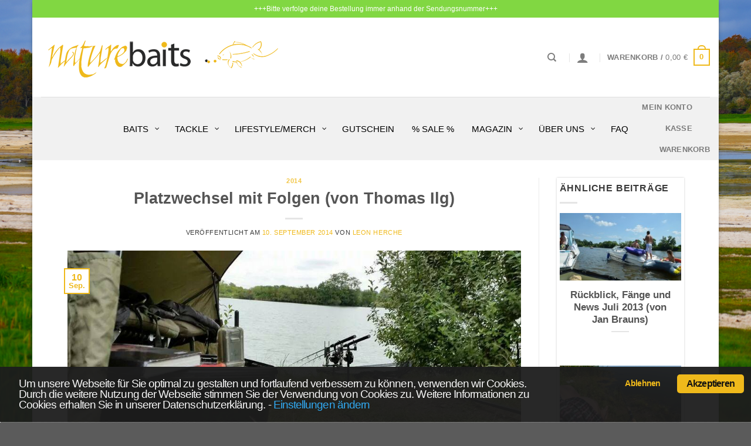

--- FILE ---
content_type: text/html; charset=UTF-8
request_url: https://naturebaits.de/blog/platzwechsel-mit-folgen-von-thomas-ilg/
body_size: 35761
content:
<!DOCTYPE html>
<html lang="de" class="loading-site no-js bg-fill">
<head>
	<meta charset="UTF-8" />
	<link rel="profile" href="http://gmpg.org/xfn/11" />
	<link rel="pingback" href="https://naturebaits.de/xmlrpc.php" />

	<meta http-equiv="x-dns-prefetch-control" content="on"><link rel="dns-prefetch" href="//www.paypal.com" /><link rel="dns-prefetch" href="//www.paypalobjects.com" /><script>(function(html){html.className = html.className.replace(/\bno-js\b/,'js')})(document.documentElement);</script>
<meta name='robots' content='index, follow, max-image-preview:large, max-snippet:-1, max-video-preview:-1' />
	<style>img:is([sizes="auto" i], [sizes^="auto," i]) { contain-intrinsic-size: 3000px 1500px }</style>
	
<!-- Google Tag Manager for WordPress by gtm4wp.com -->
<script data-cfasync="false" data-pagespeed-no-defer>
	var gtm4wp_datalayer_name = "dataLayer";
	var dataLayer = dataLayer || [];
	const gtm4wp_use_sku_instead = 1;
	const gtm4wp_currency = 'EUR';
	const gtm4wp_product_per_impression = 0;
	const gtm4wp_clear_ecommerce = false;
	const gtm4wp_datalayer_max_timeout = 2000;

	const gtm4wp_scrollerscript_debugmode         = false;
	const gtm4wp_scrollerscript_callbacktime      = 100;
	const gtm4wp_scrollerscript_readerlocation    = 150;
	const gtm4wp_scrollerscript_contentelementid  = "content";
	const gtm4wp_scrollerscript_scannertime       = 60;
</script>
<!-- End Google Tag Manager for WordPress by gtm4wp.com --><meta name="viewport" content="width=device-width, initial-scale=1" />
	<!-- This site is optimized with the Yoast SEO plugin v26.8 - https://yoast.com/product/yoast-seo-wordpress/ -->
	<title>Platzwechsel mit Folgen (von Thomas Ilg) | Naturebaits</title>
	<meta name="description" content="Die Tage werden kürzer und die Nächte länger, der alltägliche morgendliche Weg zur Arbeit führt durch dichte Nebelschwaden. Ja, der Herbst hält langsam" />
	<link rel="canonical" href="https://naturebaits.de/blog/platzwechsel-mit-folgen-von-thomas-ilg/" />
	<meta property="og:locale" content="de_DE" />
	<meta property="og:type" content="article" />
	<meta property="og:title" content="Platzwechsel mit Folgen (von Thomas Ilg) | Naturebaits" />
	<meta property="og:description" content="Die Tage werden kürzer und die Nächte länger, der alltägliche morgendliche Weg zur Arbeit führt durch dichte Nebelschwaden. Ja, der Herbst hält langsam" />
	<meta property="og:url" content="https://naturebaits.de/blog/platzwechsel-mit-folgen-von-thomas-ilg/" />
	<meta property="og:site_name" content="Naturebaits" />
	<meta property="article:published_time" content="2014-09-10T14:03:22+00:00" />
	<meta property="article:modified_time" content="2019-12-31T15:07:28+00:00" />
	<meta property="og:image" content="https://naturebaits.de/wp-content/uploads/2019/08/5_2-1.jpg" />
	<meta property="og:image:width" content="960" />
	<meta property="og:image:height" content="540" />
	<meta property="og:image:type" content="image/jpeg" />
	<meta name="author" content="Leon Herche" />
	<meta name="twitter:card" content="summary_large_image" />
	<meta name="twitter:label1" content="Verfasst von" />
	<meta name="twitter:data1" content="Leon Herche" />
	<meta name="twitter:label2" content="Geschätzte Lesezeit" />
	<meta name="twitter:data2" content="4 Minuten" />
	<script type="application/ld+json" class="yoast-schema-graph">{"@context":"https://schema.org","@graph":[{"@type":"Article","@id":"https://naturebaits.de/blog/platzwechsel-mit-folgen-von-thomas-ilg/#article","isPartOf":{"@id":"https://naturebaits.de/blog/platzwechsel-mit-folgen-von-thomas-ilg/"},"author":{"name":"Leon Herche","@id":"https://naturebaits.de/#/schema/person/91ebb65d555e5b9eca5798fb20ccba6d"},"headline":"Platzwechsel mit Folgen (von Thomas Ilg)","datePublished":"2014-09-10T14:03:22+00:00","dateModified":"2019-12-31T15:07:28+00:00","mainEntityOfPage":{"@id":"https://naturebaits.de/blog/platzwechsel-mit-folgen-von-thomas-ilg/"},"wordCount":870,"publisher":{"@id":"https://naturebaits.de/#organization"},"image":{"@id":"https://naturebaits.de/blog/platzwechsel-mit-folgen-von-thomas-ilg/#primaryimage"},"thumbnailUrl":"https://naturebaits.de/wp-content/uploads/2019/08/5_2-1.jpg","keywords":["Boilieteig","Dickenmittel 2.0 Boilies","Lt-Fisch Boilies","Thomas Ilg","White Lightning Pop Ups"],"articleSection":["2014"],"inLanguage":"de"},{"@type":"WebPage","@id":"https://naturebaits.de/blog/platzwechsel-mit-folgen-von-thomas-ilg/","url":"https://naturebaits.de/blog/platzwechsel-mit-folgen-von-thomas-ilg/","name":"Platzwechsel mit Folgen (von Thomas Ilg) | Naturebaits","isPartOf":{"@id":"https://naturebaits.de/#website"},"primaryImageOfPage":{"@id":"https://naturebaits.de/blog/platzwechsel-mit-folgen-von-thomas-ilg/#primaryimage"},"image":{"@id":"https://naturebaits.de/blog/platzwechsel-mit-folgen-von-thomas-ilg/#primaryimage"},"thumbnailUrl":"https://naturebaits.de/wp-content/uploads/2019/08/5_2-1.jpg","datePublished":"2014-09-10T14:03:22+00:00","dateModified":"2019-12-31T15:07:28+00:00","description":"Die Tage werden kürzer und die Nächte länger, der alltägliche morgendliche Weg zur Arbeit führt durch dichte Nebelschwaden. Ja, der Herbst hält langsam","breadcrumb":{"@id":"https://naturebaits.de/blog/platzwechsel-mit-folgen-von-thomas-ilg/#breadcrumb"},"inLanguage":"de","potentialAction":[{"@type":"ReadAction","target":["https://naturebaits.de/blog/platzwechsel-mit-folgen-von-thomas-ilg/"]}]},{"@type":"ImageObject","inLanguage":"de","@id":"https://naturebaits.de/blog/platzwechsel-mit-folgen-von-thomas-ilg/#primaryimage","url":"https://naturebaits.de/wp-content/uploads/2019/08/5_2-1.jpg","contentUrl":"https://naturebaits.de/wp-content/uploads/2019/08/5_2-1.jpg","width":960,"height":540},{"@type":"BreadcrumbList","@id":"https://naturebaits.de/blog/platzwechsel-mit-folgen-von-thomas-ilg/#breadcrumb","itemListElement":[{"@type":"ListItem","position":1,"name":"Berichte","item":"https://naturebaits.de/blog/category/berichte/"},{"@type":"ListItem","position":2,"name":"2014","item":"https://naturebaits.de/blog/category/berichte/2014/"},{"@type":"ListItem","position":3,"name":"Platzwechsel mit Folgen (von Thomas Ilg)"}]},{"@type":"WebSite","@id":"https://naturebaits.de/#website","url":"https://naturebaits.de/","name":"Naturebaits","description":"exclusive carpbait &amp; ingredients by Jan Brauns","publisher":{"@id":"https://naturebaits.de/#organization"},"potentialAction":[{"@type":"SearchAction","target":{"@type":"EntryPoint","urlTemplate":"https://naturebaits.de/?s={search_term_string}"},"query-input":{"@type":"PropertyValueSpecification","valueRequired":true,"valueName":"search_term_string"}}],"inLanguage":"de"},{"@type":"Organization","@id":"https://naturebaits.de/#organization","name":"Naturebaits - Jan Brauns","url":"https://naturebaits.de/","logo":{"@type":"ImageObject","inLanguage":"de","@id":"https://naturebaits.de/#/schema/logo/image/","url":"https://naturebaits.de/wp-content/uploads/2019/04/Logo_Web_Header.png","contentUrl":"https://naturebaits.de/wp-content/uploads/2019/04/Logo_Web_Header.png","width":417,"height":85,"caption":"Naturebaits - Jan Brauns"},"image":{"@id":"https://naturebaits.de/#/schema/logo/image/"}},{"@type":"Person","@id":"https://naturebaits.de/#/schema/person/91ebb65d555e5b9eca5798fb20ccba6d","name":"Leon Herche","image":{"@type":"ImageObject","inLanguage":"de","@id":"https://naturebaits.de/#/schema/person/image/","url":"https://secure.gravatar.com/avatar/a75d733adb5ec5ac9372c0210ac0f06b2afcef32dc1272aa1703ef18936f92ba?s=96&d=mm&r=g","contentUrl":"https://secure.gravatar.com/avatar/a75d733adb5ec5ac9372c0210ac0f06b2afcef32dc1272aa1703ef18936f92ba?s=96&d=mm&r=g","caption":"Leon Herche"},"url":"https://naturebaits.de/blog/author/shopmanager/"}]}</script>
	<!-- / Yoast SEO plugin. -->


<link rel='prefetch' href='https://naturebaits.de/wp-content/themes/flatsome/assets/js/flatsome.js?ver=e1ad26bd5672989785e1' />
<link rel='prefetch' href='https://naturebaits.de/wp-content/themes/flatsome/assets/js/chunk.slider.js?ver=3.19.11' />
<link rel='prefetch' href='https://naturebaits.de/wp-content/themes/flatsome/assets/js/chunk.popups.js?ver=3.19.11' />
<link rel='prefetch' href='https://naturebaits.de/wp-content/themes/flatsome/assets/js/chunk.tooltips.js?ver=3.19.11' />
<link rel='prefetch' href='https://naturebaits.de/wp-content/themes/flatsome/assets/js/woocommerce.js?ver=dd6035ce106022a74757' />
<link rel="alternate" type="application/rss+xml" title="Naturebaits &raquo; Feed" href="https://naturebaits.de/feed/" />
<link rel="alternate" type="application/rss+xml" title="Naturebaits &raquo; Kommentar-Feed" href="https://naturebaits.de/comments/feed/" />
<link rel='stylesheet' id='contact-form-7-css' href='https://naturebaits.de/wp-content/plugins/contact-form-7/includes/css/styles.css?ver=6.1.4' type='text/css' media='all' />
<link rel='stylesheet' id='related_products_style-css' href='https://naturebaits.de/wp-content/plugins/related-products-manager-woocommerce/includes/css/related-products.css?ver=1.0' type='text/css' media='all' />
<style id='woocommerce-inline-inline-css' type='text/css'>
.woocommerce form .form-row .required { visibility: visible; }
</style>
<link rel='stylesheet' id='wccs-public-css' href='https://naturebaits.de/wp-content/plugins/easy-woocommerce-discounts-pro/public/css/wccs-public.min.css?ver=6.8.3' type='text/css' media='all' />
<link rel='stylesheet' id='cookieconsent-style-css' href='https://naturebaits.de/wp-content/themes/flatsome-child/cookieconsent.min.css?ver=6.8.3' type='text/css' media='all' />
<link rel='stylesheet' id='quadmenu-css' href='https://naturebaits.de/wp-content/plugins/quadmenu/build/frontend/style.css?ver=3.3.2' type='text/css' media='all' />
<link rel='stylesheet' id='quadmenu-locations-css' href='https://naturebaits.de/wp-content/uploads/flatsome-child/quadmenu-locations.css?ver=1734347725' type='text/css' media='all' />
<link rel='stylesheet' id='dashicons-css' href='https://naturebaits.de/wp-includes/css/dashicons.min.css?ver=6.8.3' type='text/css' media='all' />
<link rel='stylesheet' id='flatsome-swatches-frontend-css' href='https://naturebaits.de/wp-content/themes/flatsome/assets/css/extensions/flatsome-swatches-frontend.css?ver=3.19.11' type='text/css' media='all' />
<link rel='stylesheet' id='woocommerce-gzd-layout-css' href='https://naturebaits.de/wp-content/plugins/woocommerce-germanized/build/static/layout-styles.css?ver=3.20.5' type='text/css' media='all' />
<style id='woocommerce-gzd-layout-inline-css' type='text/css'>
.woocommerce-checkout .shop_table { background-color: #eeeeee; } .product p.deposit-packaging-type { font-size: 1.25em !important; } p.woocommerce-shipping-destination { display: none; }
                .wc-gzd-nutri-score-value-a {
                    background: url(https://naturebaits.de/wp-content/plugins/woocommerce-germanized/assets/images/nutri-score-a.svg) no-repeat;
                }
                .wc-gzd-nutri-score-value-b {
                    background: url(https://naturebaits.de/wp-content/plugins/woocommerce-germanized/assets/images/nutri-score-b.svg) no-repeat;
                }
                .wc-gzd-nutri-score-value-c {
                    background: url(https://naturebaits.de/wp-content/plugins/woocommerce-germanized/assets/images/nutri-score-c.svg) no-repeat;
                }
                .wc-gzd-nutri-score-value-d {
                    background: url(https://naturebaits.de/wp-content/plugins/woocommerce-germanized/assets/images/nutri-score-d.svg) no-repeat;
                }
                .wc-gzd-nutri-score-value-e {
                    background: url(https://naturebaits.de/wp-content/plugins/woocommerce-germanized/assets/images/nutri-score-e.svg) no-repeat;
                }
            
</style>
<link rel='stylesheet' id='flatsome-main-css' href='https://naturebaits.de/wp-content/themes/flatsome/assets/css/flatsome.css?ver=3.19.11' type='text/css' media='all' />
<style id='flatsome-main-inline-css' type='text/css'>
@font-face {
				font-family: "fl-icons";
				font-display: block;
				src: url(https://naturebaits.de/wp-content/themes/flatsome/assets/css/icons/fl-icons.eot?v=3.19.11);
				src:
					url(https://naturebaits.de/wp-content/themes/flatsome/assets/css/icons/fl-icons.eot#iefix?v=3.19.11) format("embedded-opentype"),
					url(https://naturebaits.de/wp-content/themes/flatsome/assets/css/icons/fl-icons.woff2?v=3.19.11) format("woff2"),
					url(https://naturebaits.de/wp-content/themes/flatsome/assets/css/icons/fl-icons.ttf?v=3.19.11) format("truetype"),
					url(https://naturebaits.de/wp-content/themes/flatsome/assets/css/icons/fl-icons.woff?v=3.19.11) format("woff"),
					url(https://naturebaits.de/wp-content/themes/flatsome/assets/css/icons/fl-icons.svg?v=3.19.11#fl-icons) format("svg");
			}
</style>
<link rel='stylesheet' id='flatsome-shop-css' href='https://naturebaits.de/wp-content/themes/flatsome/assets/css/flatsome-shop.css?ver=3.19.11' type='text/css' media='all' />
<link rel='stylesheet' id='flatsome-style-css' href='https://naturebaits.de/wp-content/themes/flatsome-child/style.css?ver=3.0' type='text/css' media='all' />
<link rel='stylesheet' id='sib-front-css-css' href='https://naturebaits.de/wp-content/plugins/mailin/css/mailin-front.css?ver=6.8.3' type='text/css' media='all' />
<link rel='stylesheet' id='wc-gzdp-theme-flatsome-css' href='https://naturebaits.de/wp-content/plugins/woocommerce-germanized-pro/build/static/wc-gzdp-theme-flatsome-styles.css?ver=4.2.16' type='text/css' media='all' />
<script type="text/javascript" src="https://naturebaits.de/wp-includes/js/jquery/jquery.min.js?ver=3.7.1" id="jquery-core-js"></script>
<script type="text/javascript" id="jquery-js-after">
/* <![CDATA[ */
jQuery( document ).ready(function() {
   jQuery("#ship-to-different-address-checkbox").prop("checked",false);
});
var date = Math.floor((Math.random() * 1000000) + 1); 
jQuery( document ).ready(function() {
   // document.querySelector('script[src="https://naturebaits.de/wp-content/themes/flatsome-child/cookieconsent.min.js"]').onload = function() {loadJS()};
   loadJS();
});

function loadJS() {cc.initialise({container: document.getElementById("cc-notification"), 
strings: {
notificationTitleImplicit:"Um unsere Webseite für Sie optimal zu gestalten und fortlaufend verbessern zu können, verwenden wir Cookies. Durch die weitere Nutzung der Webseite stimmen Sie der Verwendung von Cookies zu. Weitere Informationen zu Cookies erhalten Sie in unserer Datenschutzerklärung.",
necessaryDefaultTitle:"Funktionelle Cookies",
socialDefaultTitle:"Social Media",
analyticsDefaultTitle:"Analytics",
advertisingDefaultTitle:"Werbung",
necessaryDefaultDescription:"Funktionelle Cookies können nicht deaktiviert werden.",
socialDefaultDescription:"Zu Facebook, Twitter und andere Netzwerke wird ein Seitenaufruf übermittelt um gezielt Werbung schalten zu können.",
analyticsDefaultDescription:"Google Analytics ermittelt Seitenaufrufe, Klicks, und die Scrolltiefe um die Nutzererfahrung auf unsererer Seite zu verbessern.",
advertisingDefaultDescription:"Für Werbe und Remarketing werden Daten gesammelt wie Klicks bzw. bestimmte Seitenaufrufe und in einem Cookie gespeichert.",
privacyPolicy:"Datenschutzeinstellung",
privacyPolicyLink:"https://naturebaits.de/datenschutzbelehrung/"},
cookies:{
social:{defaultstate:"on"},
analytics:{defaultstate:"on"},
advertising:{defaultstate:"on"},
necessary:{defaultstate:"on"}
},
settings:{ bannerPosition: "bottom", style: "dark", consenttype: "implicit" }
})}
/* ]]> */
</script>
<script type="text/javascript" src="https://naturebaits.de/wp-content/plugins/woocommerce/assets/js/jquery-blockui/jquery.blockUI.min.js?ver=2.7.0-wc.10.4.3" id="wc-jquery-blockui-js" data-wp-strategy="defer"></script>
<script type="text/javascript" id="wc-add-to-cart-js-extra">
/* <![CDATA[ */
var wc_add_to_cart_params = {"ajax_url":"\/wp-admin\/admin-ajax.php","wc_ajax_url":"\/?wc-ajax=%%endpoint%%","i18n_view_cart":"Warenkorb anzeigen","cart_url":"https:\/\/naturebaits.de\/warenkorb\/","is_cart":"","cart_redirect_after_add":"no"};
/* ]]> */
</script>
<script type="text/javascript" src="https://naturebaits.de/wp-content/plugins/woocommerce/assets/js/frontend/add-to-cart.min.js?ver=10.4.3" id="wc-add-to-cart-js" defer="defer" data-wp-strategy="defer"></script>
<script type="text/javascript" src="https://naturebaits.de/wp-content/plugins/woocommerce/assets/js/js-cookie/js.cookie.min.js?ver=2.1.4-wc.10.4.3" id="wc-js-cookie-js" data-wp-strategy="defer"></script>
<script type="text/javascript" src="https://naturebaits.de/wp-content/plugins/duracelltomi-google-tag-manager/dist/js/analytics-talk-content-tracking.js?ver=1.22.3" id="gtm4wp-scroll-tracking-js"></script>
<script type="text/javascript" src="https://naturebaits.de/wp-content/themes/flatsome-child/cookieconsent.min.js?ver=6.8.3" id="cookieconsent-js-js"></script>
<script type="text/javascript" id="wc-cart-fragments-js-extra">
/* <![CDATA[ */
var wc_cart_fragments_params = {"ajax_url":"\/wp-admin\/admin-ajax.php","wc_ajax_url":"\/?wc-ajax=%%endpoint%%","cart_hash_key":"wc_cart_hash_74d0bc17cd4ead1ce434deb5b6e7b76c","fragment_name":"wc_fragments_74d0bc17cd4ead1ce434deb5b6e7b76c","request_timeout":"5000"};
/* ]]> */
</script>
<script type="text/javascript" src="https://naturebaits.de/wp-content/plugins/woocommerce/assets/js/frontend/cart-fragments.min.js?ver=10.4.3" id="wc-cart-fragments-js" defer="defer" data-wp-strategy="defer"></script>
<script type="text/javascript" id="sib-front-js-js-extra">
/* <![CDATA[ */
var sibErrMsg = {"invalidMail":"Please fill out valid email address","requiredField":"Please fill out required fields","invalidDateFormat":"Please fill out valid date format","invalidSMSFormat":"Please fill out valid phone number"};
var ajax_sib_front_object = {"ajax_url":"https:\/\/naturebaits.de\/wp-admin\/admin-ajax.php","ajax_nonce":"dd850a02d7","flag_url":"https:\/\/naturebaits.de\/wp-content\/plugins\/mailin\/img\/flags\/"};
/* ]]> */
</script>
<script type="text/javascript" src="https://naturebaits.de/wp-content/plugins/mailin/js/mailin-front.js?ver=1768475487" id="sib-front-js-js"></script>
<link rel="https://api.w.org/" href="https://naturebaits.de/wp-json/" /><link rel="alternate" title="JSON" type="application/json" href="https://naturebaits.de/wp-json/wp/v2/posts/5128" /><link rel="EditURI" type="application/rsd+xml" title="RSD" href="https://naturebaits.de/xmlrpc.php?rsd" />
<meta name="generator" content="WordPress 6.8.3" />
<meta name="generator" content="WooCommerce 10.4.3" />
<link rel='shortlink' href='https://naturebaits.de/?p=5128' />
<link rel="alternate" title="oEmbed (JSON)" type="application/json+oembed" href="https://naturebaits.de/wp-json/oembed/1.0/embed?url=https%3A%2F%2Fnaturebaits.de%2Fblog%2Fplatzwechsel-mit-folgen-von-thomas-ilg%2F" />
<link rel="alternate" title="oEmbed (XML)" type="text/xml+oembed" href="https://naturebaits.de/wp-json/oembed/1.0/embed?url=https%3A%2F%2Fnaturebaits.de%2Fblog%2Fplatzwechsel-mit-folgen-von-thomas-ilg%2F&#038;format=xml" />

<!-- Google Tag Manager for WordPress by gtm4wp.com -->
<!-- GTM Container placement set to automatic -->
<script data-cfasync="false" data-pagespeed-no-defer>
	var dataLayer_content = {"visitorLoginState":"logged-out","visitorType":"visitor-logged-out","pagePostType":"post","pagePostType2":"single-post","pageCategory":[2014],"pageAttributes":["boilieteig","dickenmittel-2-0-boilies","lt-fisch-boilies","thomas-ilg","white-lightning-pop-ups"],"pagePostAuthor":"Leon Herche","customerTotalOrders":0,"customerTotalOrderValue":0,"customerFirstName":"","customerLastName":"","customerBillingFirstName":"","customerBillingLastName":"","customerBillingCompany":"","customerBillingAddress1":"","customerBillingAddress2":"","customerBillingCity":"","customerBillingState":"","customerBillingPostcode":"","customerBillingCountry":"","customerBillingEmail":"","customerBillingEmailHash":"","customerBillingPhone":"","customerShippingFirstName":"","customerShippingLastName":"","customerShippingCompany":"","customerShippingAddress1":"","customerShippingAddress2":"","customerShippingCity":"","customerShippingState":"","customerShippingPostcode":"","customerShippingCountry":""};
	dataLayer.push( dataLayer_content );
</script>
<script data-cfasync="false" data-pagespeed-no-defer>
(function(w,d,s,l,i){w[l]=w[l]||[];w[l].push({'gtm.start':
new Date().getTime(),event:'gtm.js'});var f=d.getElementsByTagName(s)[0],
j=d.createElement(s),dl=l!='dataLayer'?'&l='+l:'';j.async=true;j.src=
'//www.googletagmanager.com/gtm.js?id='+i+dl;f.parentNode.insertBefore(j,f);
})(window,document,'script','dataLayer','GTM-WT6VWTG');
</script>
<!-- End Google Tag Manager for WordPress by gtm4wp.com -->	<noscript><style>.woocommerce-product-gallery{ opacity: 1 !important; }</style></noscript>
	
	<meta name="viewport" content="width=device-width, initial-scale=1.0">

	<script type="text/javascript" src="https://cdn.brevo.com/js/sdk-loader.js" async></script><script type="text/javascript">
            window.Brevo = window.Brevo || [];
            window.Brevo.push(["init", {
                client_key: "0duoy79h9nkfm4ey3go6or5f",
                email_id: "",
                push: {
                    customDomain: "https://naturebaits.de\/wp-content\/plugins\/woocommerce-sendinblue-newsletter-subscription\/"
                }
            }]);
        </script><link rel="icon" href="https://naturebaits.de/wp-content/uploads/2019/04/cropped-Web_Logo_small-32x32.jpg" sizes="32x32" />
<link rel="icon" href="https://naturebaits.de/wp-content/uploads/2019/04/cropped-Web_Logo_small-192x192.jpg" sizes="192x192" />
<link rel="apple-touch-icon" href="https://naturebaits.de/wp-content/uploads/2019/04/cropped-Web_Logo_small-180x180.jpg" />
<meta name="msapplication-TileImage" content="https://naturebaits.de/wp-content/uploads/2019/04/cropped-Web_Logo_small-270x270.jpg" />
<style id="custom-css" type="text/css">:root {--primary-color: #efb91b;--fs-color-primary: #efb91b;--fs-color-secondary: #3d3d3d;--fs-color-success: #7a9c59;--fs-color-alert: #b20000;--fs-experimental-link-color: #efb91b;--fs-experimental-link-color-hover: #efb91b;}.tooltipster-base {--tooltip-color: #fff;--tooltip-bg-color: #000;}.off-canvas-right .mfp-content, .off-canvas-left .mfp-content {--drawer-width: 300px;}.off-canvas .mfp-content.off-canvas-cart {--drawer-width: 360px;}.header-main{height: 135px}#logo img{max-height: 135px}#logo{width:417px;}.header-bottom{min-height: 55px}.header-top{min-height: 30px}.transparent .header-main{height: 265px}.transparent #logo img{max-height: 265px}.has-transparent + .page-title:first-of-type,.has-transparent + #main > .page-title,.has-transparent + #main > div > .page-title,.has-transparent + #main .page-header-wrapper:first-of-type .page-title{padding-top: 345px;}.header.show-on-scroll,.stuck .header-main{height:70px!important}.stuck #logo img{max-height: 70px!important}.header-bg-color {background-color: #ffffff}.header-bottom {background-color: #f1f1f1}.header-bottom-nav > li > a{line-height: 16px }@media (max-width: 549px) {.header-main{height: 70px}#logo img{max-height: 70px}}.header-top{background-color:#81d742!important;}body{color: #3a3a3a}@media screen and (min-width: 550px){.products .box-vertical .box-image{min-width: 335px!important;width: 335px!important;}}button[name='update_cart'] { display: none; }.nav-vertical-fly-out > li + li {border-top-width: 1px; border-top-style: solid;}/* Custom CSS */@media only screen and (min-width: 48em) {/*************** ADD desktop ONLY CSS HERE***************/}.pt-cv-readmore {color: dimgrey !important;background-color: lightgray !important;border: none !important;}#footer .footer-info.vat-info, #footer .footer-info.sale-info, .copyright-footer .versand-info {font-size: .9em;text-align:center;color:white;}.pt-cv-readmore:hover {background-color: #efb91b !important;color: white !important;}.woocommerce-Price-amount {font-weight: 400 !important;}.mailchimp-newsletter label span::after {color:red;content: " - News & Tipps direkt von Jan";}#order_review > div.wc-gzd-checkbox-placeholder.wc-gzd-checkbox-placeholder-legal > p > label > span {font-size:0.9em;}#legal:not(:checked) + span.woocommerce-gzd-legal-checkbox-text {color:darkred !important;}#legal:checked + span.woocommerce-gzd-legal-checkbox-text {color:darkgreen !important;}#content > div > div > div > div > form.checkout.woocommerce-checkout.customize-unpreviewable.tooltipstered > div.woocommerce-NoticeGroup.woocommerce-NoticeGroup-checkout > ul > li > div > a {margin-right:0;color:#b20000;text-decoration:underline;}#pncontainer {width: 100%;padding-bottom: 300px;}.prevnextpost {width: 250px;margin-bottom: 1.5em;background: #FFF;border-bottom: 4px solid #ECB100;-webkit-box-shadow: 0 0 3px #CACACA;-moz-box-shadow: 0 0 3px #cacaca;box-shadow: 0 0 3px #CACACA;padding: 10px;}.prevnextpost img {display: inline-block;height: 130px;width: 100% !important;object-fit: cover;object-position: top center;}#prevpost {width: 250px; float: left;}#nextpost {float: right;padding: 10px;}.navigation-post {display: none;}#content.blog-single .single-page .gallery-box .box-text {background-color:rgba(0, 0, 0, 0.05);color:rgb(58, 58, 58);padding-top:5px;padding-bottom:5px;font-style:italic;}.header-nav .account-item {margin-left:5px;margin-right:2px;}.widget_upsell_widget .price.price-unit.smaller.wc-gzd-additional-info {margin:0px !important;font-size: 0.8rem;}.widget_upsell_widget .wc-gzd-additional-info.tax-info {margin:0px !important;font-size: 0.8rem;}.widget_upsell_widget .wc-gzd-additional-info.shipping-costs-info {margin:0px !important;font-size: 0.8rem;}.widget_upsell_widget .wc-gzd-additional-info.product-units-wrapper.product-units {margin:0px !important;}/* Custom CSS Mobile */@media (max-width: 549px){#prevpost { width: 100%; }#nextpost { width: 100%; }}.label-new.menu-item > a:after{content:"Neu";}.label-hot.menu-item > a:after{content:"Hot";}.label-sale.menu-item > a:after{content:"Aktion";}.label-popular.menu-item > a:after{content:"Beliebt";}</style>		<style type="text/css" id="wp-custom-css">
			#wrapper, #main {
    /* background-color: #fff; */
    background: rgba(255,255,255,0.97);
    position: relative;
}

@media only screen and 
(min-width: 1025px) {
/*************** ADD MOBILE ONLY CSS HERE  ***************/
.absolute-footer, html {
    background-color: #5b5b5b;
	background-image: url(https://naturebaits.de/wp-content/uploads/Hintergrund-Test-3.jpg) !important;
}
}


.nav {
    z-index: 1000 !important;
}

.nav-dropdown-default .nav-column li>a, .nav-dropdown.nav-dropdown-default>li>a {
z-index: 100000 !important;
}

.text-center .social-icons {
    margin-left: auto;
    margin-right: auto;
    display: none;
}

div#n2-ss-1 .n2-ss-slider-2 {
    position: relative;
    width: 100%;
    border-bottom: 5px solid #f1b715;
}

.breadcrumbs {
display: none;
}
.woocommerce-form-coupon-toggle{
display: none;
}
.woocommerce-billing-fields {
	border-top-width:0px;
	padding-top:0px;
}
.nav>li {
    margin: 0 30px;
}

.entry-author {
    padding: 2em 0;
    display: none;
}




.author_post {
    width: 100%;
    list-style: none;
    font-size: .85em;
    font-weight: 500;
   
}

#quadmenu.quadmenu-default_theme {
    background-color: #f1f1f1;
    color: #000;
    
    font-weight: 400;
    font-size: 16px;
    font-style: normal;
    letter-spacing: inherit;
}

#quadmenu.quadmenu-default_theme .quadmenu-navbar-nav > li:not(.quadmenu-item-type-button) > a > .quadmenu-item-content {
    color: #000;
	font-size: 15px;
    text-transform: uppercase;
}

#quadmenu .quadmenu-navbar-nav li.quadmenu-item-type-post_type>a>.quadmenu-item-content>.quadmenu-text {
    display: inline;
    font-size: 15px;
}

.product-short-description {
    font-size: 14px;
}


#quadmenu.quadmenu-default_theme .quadmenu-navbar-nav .quadmenu-dropdown-menu li.quadmenu-item > a {
    font-family: Verdana, Geneva, sans-serif;
    font-size: 15px;
    font-weight: 400;
    font-style: normal;
    letter-spacing: inherit;
}

#quadmenu.quadmenu-default_theme .quadmenu-navbar-nav > li.quadmenu-item > a, #quadmenu.quadmenu-default_theme .quadmenu-navbar-nav > li.quadmenu-item > form {
    font-family: "Ubuntu", sans-serif;
	font-weight: 500;
}

.author_post li {
    float: left;
    line-height: 22px;
    list-style: outside none none;
    margin: 0 0 10px;
    overflow: hidden;
    padding: 10px 0;
    margin-bottom: 10px;
    border-bottom: 1px solid #f2f2f2;
}

.author_post li img {
  transition: all 0.3s;
    float: left;
    transform-style: unset;
    width: 100px;
}

.author_left {
    max-width: 100px;
}

.author_right {
    font-size: 12px;
	font-weight: bold;
}

.widget {
    margin-bottom: 1.5em;
    background: #FFF;
    border-bottom: 4px solid #ECB100;
    -webkit-box-shadow: 0 0 3px #CACACA;
    -moz-box-shadow: 0 0 3px #cacaca;
    box-shadow: 0 0 3px #CACACA;
    float: left;
    padding: 5px;
}

.row .row-small:not(.row-collapse), .container .row-small:not(.row-collapse) {
    margin-left: -10px;
    margin-right: -10px;
    margin-bottom: 0;
    margin-bottom: 1.5em;
    background: #FFF;
    border-bottom: 4px solid #ECB100;
    -webkit-box-shadow: 0 0 3px #CACACA;
    -moz-box-shadow: 0 0 3px #cacaca;
    box-shadow: 0 0 3px #CACACA;
    padding: 10px;
}

.box-list-view .box, .box-vertical {
    margin-bottom: 1.5em;
    background: #FFF;
    border-bottom: 4px solid #ECB100;
    -webkit-box-shadow: 0 0 3px #CACACA;
    -moz-box-shadow: 0 0 3px #cacaca;
    box-shadow: 0 0 3px #CACACA;
    float: left;
    padding: 10px;
}


p1 {
    display: inline-block;
    text-overflow: ellipsis;
    max-width: 28ex;
    white-space: nowrap;
    overflow: hidden;
}

.cff-header  {
    display: none;
}

.widget {
    min-width: 217px;
}

h2.widgettitle {
	font-size: 1.25em;
}

.box-list-view .box .box-image, .box-list-view .box .box-text, .box-vertical .box-image, .box-vertical .box-text {
    vertical-align: top;
}

.section-title span {
    text-transform: none;
}

		</style>
		<style id="flatsome-swatches-css">.variations_form .ux-swatch.selected {box-shadow: 0 0 0 2px var(--fs-color-secondary);}.ux-swatches-in-loop .ux-swatch.selected {box-shadow: 0 0 0 2px var(--fs-color-secondary);}</style><style id="kirki-inline-styles"></style></head>

<body class="wp-singular post-template-default single single-post postid-5128 single-format-standard wp-theme-flatsome wp-child-theme-flatsome-child theme-flatsome woocommerce-no-js boxed bg-fill box-shadow lightbox nav-dropdown-has-arrow nav-dropdown-has-shadow nav-dropdown-has-border">


<!-- GTM Container placement set to automatic -->
<!-- Google Tag Manager (noscript) -->
				<noscript><iframe src="https://www.googletagmanager.com/ns.html?id=GTM-WT6VWTG" height="0" width="0" style="display:none;visibility:hidden" aria-hidden="true"></iframe></noscript>
<!-- End Google Tag Manager (noscript) -->
<a class="skip-link screen-reader-text" href="#main">Zum Inhalt springen</a>

<div id="wrapper">

	
	<header id="header" class="header header-full-width has-sticky sticky-jump">
		<div class="header-wrapper">
			<div id="top-bar" class="header-top hide-for-sticky nav-dark flex-has-center">
    <div class="flex-row container">
      <div class="flex-col hide-for-medium flex-left">
          <ul class="nav nav-left medium-nav-center nav-small  nav-divided">
                        </ul>
      </div>

      <div class="flex-col hide-for-medium flex-center">
          <ul class="nav nav-center nav-small  nav-divided">
              <li class="html custom html_nav_position_text"><center>+++Bitte verfolge deine Bestellung immer anhand der Sendungsnummer+++</center></li>          </ul>
      </div>

      <div class="flex-col hide-for-medium flex-right">
         <ul class="nav top-bar-nav nav-right nav-small  nav-divided">
                        </ul>
      </div>

            <div class="flex-col show-for-medium flex-grow">
          <ul class="nav nav-center nav-small mobile-nav  nav-divided">
              <li class="html custom html_nav_position_text"><center>+++Bitte verfolge deine Bestellung immer anhand der Sendungsnummer+++</center></li>          </ul>
      </div>
      
    </div>
</div>
<div id="masthead" class="header-main ">
      <div class="header-inner flex-row container logo-left medium-logo-center" role="navigation">

          <!-- Logo -->
          <div id="logo" class="flex-col logo">
            
<!-- Header logo -->
<a href="https://naturebaits.de/" title="Naturebaits - exclusive carpbait &amp; ingredients by Jan Brauns" rel="home">
		<img width="417" height="85" src="https://naturebaits.de/wp-content/uploads/2019/04/Logo_Web_Header.png" class="header_logo header-logo" alt="Naturebaits"/><img  width="417" height="85" src="https://naturebaits.de/wp-content/uploads/2019/04/Logo_Web_Header.png" class="header-logo-dark" alt="Naturebaits"/></a>
          </div>

          <!-- Mobile Left Elements -->
          <div class="flex-col show-for-medium flex-left">
            <ul class="mobile-nav nav nav-left ">
              <li class="nav-icon has-icon">
  		<a href="#" data-open="#main-menu" data-pos="left" data-bg="main-menu-overlay" data-color="" class="is-small" aria-label="Menü" aria-controls="main-menu" aria-expanded="false">

		  <i class="icon-menu" ></i>
		  		</a>
	</li>
            </ul>
          </div>

          <!-- Left Elements -->
          <div class="flex-col hide-for-medium flex-left
            flex-grow">
            <ul class="header-nav header-nav-main nav nav-left  nav-divided nav-uppercase" >
                          </ul>
          </div>

          <!-- Right Elements -->
          <div class="flex-col hide-for-medium flex-right">
            <ul class="header-nav header-nav-main nav nav-right  nav-divided nav-uppercase">
              <li class="header-search header-search-dropdown has-icon has-dropdown menu-item-has-children">
		<a href="#" aria-label="Suchen" class="is-small"><i class="icon-search" ></i></a>
		<ul class="nav-dropdown nav-dropdown-default">
	 	<li class="header-search-form search-form html relative has-icon">
	<div class="header-search-form-wrapper">
		<div class="searchform-wrapper ux-search-box relative is-normal"><form role="search" method="get" class="searchform" action="https://naturebaits.de/">
	<div class="flex-row relative">
						<div class="flex-col flex-grow">
			<label class="screen-reader-text" for="woocommerce-product-search-field-0">Suche nach:</label>
			<input type="search" id="woocommerce-product-search-field-0" class="search-field mb-0" placeholder="Suchen&hellip;" value="" name="s" />
			<input type="hidden" name="post_type" value="product" />
					</div>
		<div class="flex-col">
			<button type="submit" value="Suchen" class="ux-search-submit submit-button secondary button  icon mb-0" aria-label="Übermitteln">
				<i class="icon-search" ></i>			</button>
		</div>
	</div>
	<div class="live-search-results text-left z-top"></div>
</form>
</div>	</div>
</li>
	</ul>
</li>

<li class="account-item has-icon" >

	<a href="https://naturebaits.de/mein-konto/" class="nav-top-link nav-top-not-logged-in is-small is-small" title="Anmelden" aria-label="Anmelden" data-open="#login-form-popup" >
		<i class="icon-user" ></i>	</a>




</li>
<li class="cart-item has-icon has-dropdown">

<a href="https://naturebaits.de/warenkorb/" class="header-cart-link is-small" title="Warenkorb" >

<span class="header-cart-title">
   Warenkorb   /      <span class="cart-price"><span class="woocommerce-Price-amount amount"><bdi>0,00&nbsp;<span class="woocommerce-Price-currencySymbol">&euro;</span></bdi></span></span>
  </span>

    <span class="cart-icon image-icon">
    <strong>0</strong>
  </span>
  </a>

 <ul class="nav-dropdown nav-dropdown-default">
    <li class="html widget_shopping_cart">
      <div class="widget_shopping_cart_content">
        

	<div class="ux-mini-cart-empty flex flex-row-col text-center pt pb">
				<div class="ux-mini-cart-empty-icon">
			<svg xmlns="http://www.w3.org/2000/svg" viewBox="0 0 17 19" style="opacity:.1;height:80px;">
				<path d="M8.5 0C6.7 0 5.3 1.2 5.3 2.7v2H2.1c-.3 0-.6.3-.7.7L0 18.2c0 .4.2.8.6.8h15.7c.4 0 .7-.3.7-.7v-.1L15.6 5.4c0-.3-.3-.6-.7-.6h-3.2v-2c0-1.6-1.4-2.8-3.2-2.8zM6.7 2.7c0-.8.8-1.4 1.8-1.4s1.8.6 1.8 1.4v2H6.7v-2zm7.5 3.4 1.3 11.5h-14L2.8 6.1h2.5v1.4c0 .4.3.7.7.7.4 0 .7-.3.7-.7V6.1h3.5v1.4c0 .4.3.7.7.7s.7-.3.7-.7V6.1h2.6z" fill-rule="evenodd" clip-rule="evenodd" fill="currentColor"></path>
			</svg>
		</div>
				<p class="woocommerce-mini-cart__empty-message empty">Es befinden sich keine Produkte im Warenkorb.</p>
					<p class="return-to-shop">
				<a class="button primary wc-backward" href="https://naturebaits.de/shop/">
					Zurück zum Shop				</a>
			</p>
				</div>


      </div>
    </li>
     </ul>

</li>
            </ul>
          </div>

          <!-- Mobile Right Elements -->
          <div class="flex-col show-for-medium flex-right">
            <ul class="mobile-nav nav nav-right ">
              <li class="cart-item has-icon">


		<a href="https://naturebaits.de/warenkorb/" class="header-cart-link is-small off-canvas-toggle nav-top-link" title="Warenkorb" data-open="#cart-popup" data-class="off-canvas-cart" data-pos="right" >

    <span class="cart-icon image-icon">
    <strong>0</strong>
  </span>
  </a>


  <!-- Cart Sidebar Popup -->
  <div id="cart-popup" class="mfp-hide">
  <div class="cart-popup-inner inner-padding cart-popup-inner--sticky">
      <div class="cart-popup-title text-center">
          <span class="heading-font uppercase">Warenkorb</span>
          <div class="is-divider"></div>
      </div>
	  <div class="widget_shopping_cart">
		  <div class="widget_shopping_cart_content">
			  

	<div class="ux-mini-cart-empty flex flex-row-col text-center pt pb">
				<div class="ux-mini-cart-empty-icon">
			<svg xmlns="http://www.w3.org/2000/svg" viewBox="0 0 17 19" style="opacity:.1;height:80px;">
				<path d="M8.5 0C6.7 0 5.3 1.2 5.3 2.7v2H2.1c-.3 0-.6.3-.7.7L0 18.2c0 .4.2.8.6.8h15.7c.4 0 .7-.3.7-.7v-.1L15.6 5.4c0-.3-.3-.6-.7-.6h-3.2v-2c0-1.6-1.4-2.8-3.2-2.8zM6.7 2.7c0-.8.8-1.4 1.8-1.4s1.8.6 1.8 1.4v2H6.7v-2zm7.5 3.4 1.3 11.5h-14L2.8 6.1h2.5v1.4c0 .4.3.7.7.7.4 0 .7-.3.7-.7V6.1h3.5v1.4c0 .4.3.7.7.7s.7-.3.7-.7V6.1h2.6z" fill-rule="evenodd" clip-rule="evenodd" fill="currentColor"></path>
			</svg>
		</div>
				<p class="woocommerce-mini-cart__empty-message empty">Es befinden sich keine Produkte im Warenkorb.</p>
					<p class="return-to-shop">
				<a class="button primary wc-backward" href="https://naturebaits.de/shop/">
					Zurück zum Shop				</a>
			</p>
				</div>


		  </div>
	  </div>
               </div>
  </div>

</li>
            </ul>
          </div>

      </div>

            <div class="container"><div class="top-divider full-width"></div></div>
      </div>
<div id="wide-nav" class="header-bottom wide-nav flex-has-center hide-for-medium">
    <div class="flex-row container">

                        <div class="flex-col hide-for-medium flex-left">
                <ul class="nav header-nav header-bottom-nav nav-left  nav-uppercase">
                                    </ul>
            </div>
            
                        <div class="flex-col hide-for-medium flex-center">
                <ul class="nav header-nav header-bottom-nav nav-center  nav-uppercase">
                    <nav id="quadmenu" class="quadmenu-default_theme quadmenu-v3.3.2 quadmenu-align-center quadmenu-divider-hide quadmenu-carets-show quadmenu-background-color quadmenu-mobile-shadow-show quadmenu-dropdown-shadow-show quadmenu-hover-ripple quadmenu-is-embed" data-template="embed" data-theme="default_theme" data-unwrap="0" data-breakpoint="792">
	<div class="quadmenu-container">
	<div id="quadmenu_0" class="quadmenu-navbar-collapse collapsed in">
		<ul class="quadmenu-navbar-nav"><li id="menu-item-3594" class="quadmenu-item-3594 quadmenu-item quadmenu-item-object-page quadmenu-item-has-children quadmenu-item-type-post_type quadmenu-item-type-post_type quadmenu-item-level-0 quadmenu-dropdown quadmenu-has-caret quadmenu-has-title quadmenu-has-link quadmenu-has-background quadmenu-dropdown-right">				<a  href="https://naturebaits.de/baits/" class="quadmenu-dropdown-toggle hoverintent">
			<span class="quadmenu-item-content">
											<span class="quadmenu-caret"></span>
										<span class="quadmenu-text  hover t_1000">Baits</span>
																	</span>
		</a>
						<div id="dropdown-3594" class="quadmenu_btt t_300 quadmenu-dropdown-menu">
				<ul>
		<li id="menu-item-3598" class="quadmenu-item-3598 quadmenu-item quadmenu-item-object-page quadmenu-item-has-children quadmenu-item-type-post_type quadmenu-item-type-post_type quadmenu-item-level-1 quadmenu-dropdown quadmenu-dropdown-submenu quadmenu-has-caret quadmenu-has-title quadmenu-has-link quadmenu-has-background quadmenu-dropdown-right">				<a  href="https://naturebaits.de/baits/koederranges/" class="quadmenu-dropdown-toggle hoverintent">
			<span class="quadmenu-item-content">
											<span class="quadmenu-caret"></span>
										<span class="quadmenu-text  hover t_1000">Köder Ranges</span>
																	</span>
		</a>
						<div id="dropdown-3598" class="quadmenu_btt t_300 quadmenu-dropdown-menu">
				<ul>
		<li id="menu-item-146245" class="quadmenu-item-146245 quadmenu-item quadmenu-item-object-page quadmenu-item-type-post_type quadmenu-item-type-post_type quadmenu-item-level-2 quadmenu-has-title quadmenu-has-link quadmenu-has-background quadmenu-dropdown-right">				<a  href="https://naturebaits.de/baits/winter-taktik-bundles/">
			<span class="quadmenu-item-content">
																	<span class="quadmenu-text  hover t_1000">Winter Taktik-Bundles</span>
																	</span>
		</a>
				</li><li id="menu-item-146293" class="quadmenu-item-146293 quadmenu-item quadmenu-item-object-page quadmenu-item-type-post_type quadmenu-item-type-post_type quadmenu-item-level-2 quadmenu-has-title quadmenu-has-link quadmenu-has-background quadmenu-dropdown-right">				<a  href="https://naturebaits.de/baits/koederranges/fresh-n-squid-range/">
			<span class="quadmenu-item-content">
																	<span class="quadmenu-text  hover t_1000">Fresh Squid – Range</span>
																	</span>
		</a>
				</li><li id="menu-item-3690" class="quadmenu-item-3690 quadmenu-item quadmenu-item-object-page quadmenu-item-type-post_type quadmenu-item-type-post_type quadmenu-item-level-2 quadmenu-has-title quadmenu-has-link quadmenu-has-background quadmenu-dropdown-right">				<a  href="https://naturebaits.de/baits/koederranges/dickenmittel-range/">
			<span class="quadmenu-item-content">
																	<span class="quadmenu-text  hover t_1000">Dickenmittel  Range</span>
																	</span>
		</a>
				</li><li id="menu-item-133346" class="quadmenu-item-133346 quadmenu-item quadmenu-item-object-page quadmenu-item-type-post_type quadmenu-item-type-post_type quadmenu-item-level-2 quadmenu-has-title quadmenu-has-link quadmenu-has-background quadmenu-dropdown-right">				<a  href="https://naturebaits.de/baits/koederranges/mad-max-range/">
			<span class="quadmenu-item-content">
																	<span class="quadmenu-text  hover t_1000">Mad Max – Range</span>
																	</span>
		</a>
				</li><li id="menu-item-48848" class="quadmenu-item-48848 quadmenu-item quadmenu-item-object-page quadmenu-item-type-post_type quadmenu-item-type-post_type quadmenu-item-level-2 quadmenu-has-title quadmenu-has-link quadmenu-has-background quadmenu-dropdown-right">				<a  href="https://naturebaits.de/baits/koederranges/graf-cocs-range/">
			<span class="quadmenu-item-content">
																	<span class="quadmenu-text  hover t_1000">Graf Cocs – Range</span>
																	</span>
		</a>
				</li><li id="menu-item-143320" class="quadmenu-item-143320 quadmenu-item quadmenu-item-object-page quadmenu-item-type-post_type quadmenu-item-type-post_type quadmenu-item-level-2 quadmenu-has-title quadmenu-has-link quadmenu-has-background quadmenu-dropdown-right">				<a  href="https://naturebaits.de/baits/koederranges/dosenmais-range/">
			<span class="quadmenu-item-content">
																	<span class="quadmenu-text  hover t_1000">Dosenmais – Range</span>
																	</span>
		</a>
				</li><li id="menu-item-6179" class="quadmenu-item-6179 quadmenu-item quadmenu-item-object-page quadmenu-item-type-post_type quadmenu-item-type-post_type quadmenu-item-level-2 quadmenu-has-title quadmenu-has-link quadmenu-has-background quadmenu-dropdown-right">				<a  href="https://naturebaits.de/baits/koederranges/fermented-banana-range/">
			<span class="quadmenu-item-content">
																	<span class="quadmenu-text  hover t_1000">Fermented Banana – Range</span>
																	</span>
		</a>
				</li><li id="menu-item-74874" class="quadmenu-item-74874 quadmenu-item quadmenu-item-object-page quadmenu-item-type-post_type quadmenu-item-type-post_type quadmenu-item-level-2 quadmenu-has-title quadmenu-has-link quadmenu-has-background quadmenu-dropdown-right">				<a  href="https://naturebaits.de/baits/koederranges/senior-spice-range/">
			<span class="quadmenu-item-content">
																	<span class="quadmenu-text  hover t_1000">Senior Spice – Range</span>
																	</span>
		</a>
				</li><li id="menu-item-3691" class="quadmenu-item-3691 quadmenu-item quadmenu-item-object-page quadmenu-item-type-post_type quadmenu-item-type-post_type quadmenu-item-level-2 quadmenu-has-title quadmenu-has-link quadmenu-has-background quadmenu-dropdown-right">				<a  href="https://naturebaits.de/baits/koederranges/">
			<span class="quadmenu-item-content">
																	<span class="quadmenu-text  hover t_1000">>> Alle Ranges</span>
																	</span>
		</a>
				</li>		</ul>
	</div>
	</li><li id="menu-item-22279" class="quadmenu-item-22279 quadmenu-item quadmenu-item-object-page quadmenu-item-has-children quadmenu-item-type-post_type quadmenu-item-type-post_type quadmenu-item-level-1 quadmenu-dropdown quadmenu-dropdown-submenu quadmenu-has-caret quadmenu-has-title quadmenu-has-link quadmenu-has-background quadmenu-dropdown-right">				<a  href="https://naturebaits.de/baits/boilies/" class="quadmenu-dropdown-toggle hoverintent">
			<span class="quadmenu-item-content">
											<span class="quadmenu-caret"></span>
										<span class="quadmenu-text  hover t_1000">Boilies</span>
																	</span>
		</a>
						<div id="dropdown-22279" class="quadmenu_btt t_300 quadmenu-dropdown-menu">
				<ul>
		<li id="menu-item-4679" class="quadmenu-item-4679 quadmenu-item quadmenu-item-object-page quadmenu-item-type-post_type quadmenu-item-type-post_type quadmenu-item-level-2 quadmenu-has-title quadmenu-has-link quadmenu-has-background quadmenu-dropdown-right">				<a  href="https://naturebaits.de/baits/boilies/konservierte-boilies/">
			<span class="quadmenu-item-content">
																	<span class="quadmenu-text  hover t_1000">Konservierte Boilies</span>
																	</span>
		</a>
				</li><li id="menu-item-20742" class="quadmenu-item-20742 quadmenu-item quadmenu-item-object-page quadmenu-item-type-post_type quadmenu-item-type-post_type quadmenu-item-level-2 quadmenu-has-title quadmenu-has-link quadmenu-has-background quadmenu-dropdown-right">				<a  href="https://naturebaits.de/baits/boilies/freezer/">
			<span class="quadmenu-item-content">
																	<span class="quadmenu-text  hover t_1000">Freezer Baits</span>
																	</span>
		</a>
				</li>		</ul>
	</div>
	</li><li id="menu-item-4687" class="quadmenu-item-4687 quadmenu-item quadmenu-item-object-page quadmenu-item-has-children quadmenu-item-type-post_type quadmenu-item-type-post_type quadmenu-item-level-1 quadmenu-dropdown quadmenu-dropdown-submenu quadmenu-has-caret quadmenu-has-title quadmenu-has-link quadmenu-has-background quadmenu-dropdown-right">				<a  href="https://naturebaits.de/baits/popup-hookbait-paster/" class="quadmenu-dropdown-toggle hoverintent">
			<span class="quadmenu-item-content">
											<span class="quadmenu-caret"></span>
										<span class="quadmenu-text  hover t_1000">PopUp, Hookbait &#038; Paster</span>
																	</span>
		</a>
						<div id="dropdown-4687" class="quadmenu_btt t_300 quadmenu-dropdown-menu">
				<ul>
		<li id="menu-item-4763" class="quadmenu-item-4763 quadmenu-item quadmenu-item-object-page quadmenu-item-type-post_type quadmenu-item-type-post_type quadmenu-item-level-2 quadmenu-has-title quadmenu-has-link quadmenu-has-background quadmenu-dropdown-right">				<a  href="https://naturebaits.de/baits/popup-hookbait-paster/popups/">
			<span class="quadmenu-item-content">
																	<span class="quadmenu-text  hover t_1000">PopUps</span>
																	</span>
		</a>
				</li><li id="menu-item-4762" class="quadmenu-item-4762 quadmenu-item quadmenu-item-object-page quadmenu-item-type-post_type quadmenu-item-type-post_type quadmenu-item-level-2 quadmenu-has-title quadmenu-has-link quadmenu-has-background quadmenu-dropdown-right">				<a  href="https://naturebaits.de/baits/popup-hookbait-paster/hookbaits/">
			<span class="quadmenu-item-content">
																	<span class="quadmenu-text  hover t_1000">Hookbaits</span>
																	</span>
		</a>
				</li><li id="menu-item-4761" class="quadmenu-item-4761 quadmenu-item quadmenu-item-object-page quadmenu-item-type-post_type quadmenu-item-type-post_type quadmenu-item-level-2 quadmenu-has-title quadmenu-has-link quadmenu-has-background quadmenu-dropdown-right">				<a  href="https://naturebaits.de/baits/popup-hookbait-paster/paster/">
			<span class="quadmenu-item-content">
																	<span class="quadmenu-text  hover t_1000">Paster</span>
																	</span>
		</a>
				</li>		</ul>
	</div>
	</li><li id="menu-item-4688" class="quadmenu-item-4688 quadmenu-item quadmenu-item-object-page quadmenu-item-has-children quadmenu-item-type-post_type quadmenu-item-type-post_type quadmenu-item-level-1 quadmenu-dropdown quadmenu-dropdown-submenu quadmenu-has-caret quadmenu-has-title quadmenu-has-link quadmenu-has-background quadmenu-dropdown-right">				<a  href="https://naturebaits.de/baits/liquid-teig-pimp/" class="quadmenu-dropdown-toggle hoverintent">
			<span class="quadmenu-item-content">
											<span class="quadmenu-caret"></span>
										<span class="quadmenu-text  hover t_1000">Liquid, Teig &amp; Pimp</span>
																	</span>
		</a>
						<div id="dropdown-4688" class="quadmenu_btt t_300 quadmenu-dropdown-menu">
				<ul>
		<li id="menu-item-4731" class="quadmenu-item-4731 quadmenu-item quadmenu-item-object-page quadmenu-item-type-post_type quadmenu-item-type-post_type quadmenu-item-level-2 quadmenu-has-title quadmenu-has-link quadmenu-has-background quadmenu-dropdown-right">				<a  href="https://naturebaits.de/baits/liquid-teig-pimp/liquids/">
			<span class="quadmenu-item-content">
																	<span class="quadmenu-text  hover t_1000">Liquids</span>
																	</span>
		</a>
				</li><li id="menu-item-146885" class="quadmenu-item-146885 quadmenu-item quadmenu-item-object-page quadmenu-item-has-children quadmenu-item-type-post_type quadmenu-item-type-post_type quadmenu-item-level-2 quadmenu-dropdown quadmenu-dropdown-submenu quadmenu-has-caret quadmenu-has-title quadmenu-has-link quadmenu-has-background quadmenu-dropdown-right">				<a  href="https://naturebaits.de/baits/liquid-teig-pimp/teig/" class="quadmenu-dropdown-toggle hoverintent">
			<span class="quadmenu-item-content">
											<span class="quadmenu-caret"></span>
										<span class="quadmenu-text  hover t_1000">Teig</span>
																	</span>
		</a>
						<div id="dropdown-146885" class="quadmenu_btt t_300 quadmenu-dropdown-menu">
				<ul>
		<li id="menu-item-146888" class="quadmenu-item-146888 quadmenu-item quadmenu-item-object-product quadmenu-item-type-post_type quadmenu-item-type-post_type quadmenu-item-level-3 quadmenu-has-title quadmenu-has-link quadmenu-has-background quadmenu-dropdown-right">				<a  href="https://naturebaits.de/produkt/winter-spezial-teig/">
			<span class="quadmenu-item-content">
																	<span class="quadmenu-text  hover t_1000">Winter Spezial Teig</span>
																	</span>
		</a>
				</li><li id="menu-item-133366" class="quadmenu-item-133366 quadmenu-item quadmenu-item-object-product quadmenu-item-type-post_type quadmenu-item-type-post_type quadmenu-item-level-3 quadmenu-has-title quadmenu-has-link quadmenu-has-background quadmenu-dropdown-right">				<a  href="https://naturebaits.de/produkt/boilieteig/">
			<span class="quadmenu-item-content">
																	<span class="quadmenu-text  hover t_1000">Boilieteig</span>
																	</span>
		</a>
				</li>		</ul>
	</div>
	</li><li id="menu-item-4729" class="quadmenu-item-4729 quadmenu-item quadmenu-item-object-page quadmenu-item-type-post_type quadmenu-item-type-post_type quadmenu-item-level-2 quadmenu-has-title quadmenu-has-link quadmenu-has-background quadmenu-dropdown-right">				<a  href="https://naturebaits.de/baits/liquid-teig-pimp/pimp/">
			<span class="quadmenu-item-content">
																	<span class="quadmenu-text  hover t_1000">Pimp deine Köder</span>
																	</span>
		</a>
				</li>		</ul>
	</div>
	</li><li id="menu-item-124587" class="quadmenu-item-124587 quadmenu-item quadmenu-item-object-page quadmenu-item-type-post_type quadmenu-item-type-post_type quadmenu-item-level-1 quadmenu-has-title quadmenu-has-link quadmenu-has-background quadmenu-dropdown-right">				<a  href="https://naturebaits.de/baits/dickenmittel-partikel/">
			<span class="quadmenu-item-content">
																	<span class="quadmenu-text  hover t_1000">Dickenmittel Partikel</span>
																	</span>
		</a>
				</li><li id="menu-item-5338" class="quadmenu-item-5338 quadmenu-item quadmenu-item-object-page quadmenu-item-type-post_type quadmenu-item-type-post_type quadmenu-item-level-1 quadmenu-has-title quadmenu-has-link quadmenu-has-background quadmenu-dropdown-right">				<a  href="https://naturebaits.de/boiliemixe/">
			<span class="quadmenu-item-content">
																	<span class="quadmenu-text  hover t_1000">Boiliemixe</span>
																	</span>
		</a>
				</li><li id="menu-item-5342" class="quadmenu-item-5342 quadmenu-item quadmenu-item-object-page quadmenu-item-type-post_type quadmenu-item-type-post_type quadmenu-item-level-1 quadmenu-has-title quadmenu-has-link quadmenu-has-background quadmenu-dropdown-right">				<a  href="https://naturebaits.de/baits/groundbait-pellets/">
			<span class="quadmenu-item-content">
																	<span class="quadmenu-text  hover t_1000">Groundbait &#038; Pellets</span>
																	</span>
		</a>
				</li><li id="menu-item-5348" class="quadmenu-item-5348 quadmenu-item quadmenu-item-object-page quadmenu-item-type-post_type quadmenu-item-type-post_type quadmenu-item-level-1 quadmenu-has-title quadmenu-has-link quadmenu-has-background quadmenu-dropdown-right">				<a  href="https://naturebaits.de/baits/bait-bundles/">
			<span class="quadmenu-item-content">
																	<span class="quadmenu-text  hover t_1000">Bait-Bundles</span>
																	</span>
		</a>
				</li><li id="menu-item-118572" class="quadmenu-item-118572 quadmenu-item quadmenu-item-object-product quadmenu-item-type-post_type quadmenu-item-type-post_type quadmenu-item-level-1 quadmenu-has-title quadmenu-has-link quadmenu-has-background quadmenu-dropdown-right">				<a  href="https://naturebaits.de/produkt/canned-insects/">
			<span class="quadmenu-item-content">
																	<span class="quadmenu-text  hover t_1000">Canned Bloodworms</span>
																	</span>
		</a>
				</li>		</ul>
	</div>
	</li><li id="menu-item-5376" class="quadmenu-item-5376 quadmenu-item quadmenu-item-object-page quadmenu-item-has-children quadmenu-item-type-post_type quadmenu-item-type-post_type quadmenu-item-level-0 quadmenu-dropdown quadmenu-has-caret quadmenu-has-title quadmenu-has-link quadmenu-has-background quadmenu-dropdown-right">				<a  href="https://naturebaits.de/tackle/" class="quadmenu-dropdown-toggle hoverintent">
			<span class="quadmenu-item-content">
											<span class="quadmenu-caret"></span>
										<span class="quadmenu-text  hover t_1000">Tackle</span>
																	</span>
		</a>
						<div id="dropdown-5376" class="quadmenu_btt t_300 quadmenu-dropdown-menu">
				<ul>
		<li id="menu-item-112657" class="quadmenu-item-112657 quadmenu-item quadmenu-item-object-page quadmenu-item-type-post_type quadmenu-item-type-post_type quadmenu-item-level-1 quadmenu-has-title quadmenu-has-link quadmenu-has-background quadmenu-dropdown-right">				<a  href="https://naturebaits.de/tackle/naturebaits-endgame/">
			<span class="quadmenu-item-content">
																	<span class="quadmenu-text  hover t_1000">Naturebaits Endgame</span>
																	</span>
		</a>
				</li><li id="menu-item-122150" class="quadmenu-item-122150 quadmenu-item quadmenu-item-object-page quadmenu-item-has-children quadmenu-item-type-post_type quadmenu-item-type-post_type quadmenu-item-level-1 quadmenu-dropdown quadmenu-dropdown-submenu quadmenu-has-caret quadmenu-has-title quadmenu-has-link quadmenu-has-background quadmenu-dropdown-right">				<a  href="https://naturebaits.de/tackle/karpfenhaken/" class="quadmenu-dropdown-toggle hoverintent">
			<span class="quadmenu-item-content">
											<span class="quadmenu-caret"></span>
										<span class="quadmenu-text  hover t_1000">Karpfenhaken</span>
																	</span>
		</a>
						<div id="dropdown-122150" class="quadmenu_btt t_300 quadmenu-dropdown-menu">
				<ul>
		<li id="menu-item-138775" class="quadmenu-item-138775 quadmenu-item quadmenu-item-object-page quadmenu-item-type-post_type quadmenu-item-type-post_type quadmenu-item-level-2 quadmenu-has-title quadmenu-has-link quadmenu-has-background quadmenu-dropdown-right">				<a  href="https://naturebaits.de/tackle/japanstahl-haken/">
			<span class="quadmenu-item-content">
																	<span class="quadmenu-text  hover t_1000">Japanstahl Haken</span>
																	</span>
		</a>
				</li><li id="menu-item-138774" class="quadmenu-item-138774 quadmenu-item quadmenu-item-object-page quadmenu-item-type-post_type quadmenu-item-type-post_type quadmenu-item-level-2 quadmenu-has-title quadmenu-has-link quadmenu-has-background quadmenu-dropdown-right">				<a  href="https://naturebaits.de/tackle/teflonhaken/">
			<span class="quadmenu-item-content">
																	<span class="quadmenu-text  hover t_1000">Teflonhaken</span>
																	</span>
		</a>
				</li>		</ul>
	</div>
	</li><li id="menu-item-5398" class="quadmenu-item-5398 quadmenu-item quadmenu-item-object-page quadmenu-item-has-children quadmenu-item-type-post_type quadmenu-item-type-post_type quadmenu-item-level-1 quadmenu-dropdown quadmenu-dropdown-submenu quadmenu-has-caret quadmenu-has-title quadmenu-has-link quadmenu-has-background quadmenu-dropdown-right">				<a  href="https://naturebaits.de/tackle/naturebaits-schnuere/" class="quadmenu-dropdown-toggle hoverintent">
			<span class="quadmenu-item-content">
											<span class="quadmenu-caret"></span>
										<span class="quadmenu-text  hover t_1000">Naturebaits Schnüre</span>
																	</span>
		</a>
						<div id="dropdown-5398" class="quadmenu_btt t_300 quadmenu-dropdown-menu">
				<ul>
		<li id="menu-item-108459" class="quadmenu-item-108459 quadmenu-item quadmenu-item-object-page quadmenu-item-type-post_type quadmenu-item-type-post_type quadmenu-item-level-2 quadmenu-has-title quadmenu-has-link quadmenu-has-background quadmenu-dropdown-right">				<a  href="https://naturebaits.de/tackle/naturebaits-schnuere/hauptschnuere/">
			<span class="quadmenu-item-content">
																	<span class="quadmenu-text  hover t_1000">Hauptschnüre</span>
																	</span>
		</a>
				</li><li id="menu-item-108458" class="quadmenu-item-108458 quadmenu-item quadmenu-item-object-page quadmenu-item-type-post_type quadmenu-item-type-post_type quadmenu-item-level-2 quadmenu-has-title quadmenu-has-link quadmenu-has-background quadmenu-dropdown-right">				<a  href="https://naturebaits.de/tackle/naturebaits-schnuere/schlagschnuere/">
			<span class="quadmenu-item-content">
																	<span class="quadmenu-text  hover t_1000">Schlagschnüre</span>
																	</span>
		</a>
				</li><li id="menu-item-108456" class="quadmenu-item-108456 quadmenu-item quadmenu-item-object-page quadmenu-item-type-post_type quadmenu-item-type-post_type quadmenu-item-level-2 quadmenu-has-title quadmenu-has-link quadmenu-has-background quadmenu-dropdown-right">				<a  href="https://naturebaits.de/tackle/naturebaits-schnuere/vorfachmaterial/">
			<span class="quadmenu-item-content">
																	<span class="quadmenu-text  hover t_1000">Vorfachmaterial</span>
																	</span>
		</a>
				</li>		</ul>
	</div>
	</li><li id="menu-item-5395" class="quadmenu-item-5395 quadmenu-item quadmenu-item-object-page quadmenu-item-type-post_type quadmenu-item-type-post_type quadmenu-item-level-1 quadmenu-has-title quadmenu-has-link quadmenu-has-background quadmenu-dropdown-right">				<a  href="https://naturebaits.de/tackle/eimer/">
			<span class="quadmenu-item-content">
																	<span class="quadmenu-text  hover t_1000">Eimer</span>
																	</span>
		</a>
				</li><li id="menu-item-68008" class="quadmenu-item-68008 quadmenu-item quadmenu-item-object-product quadmenu-item-type-post_type quadmenu-item-type-post_type quadmenu-item-level-1 quadmenu-has-title quadmenu-has-link quadmenu-has-background quadmenu-dropdown-right">				<a  href="https://naturebaits.de/produkt/boilienadel/">
			<span class="quadmenu-item-content">
																	<span class="quadmenu-text  hover t_1000">Custom Boilienadel</span>
																	</span>
		</a>
				</li><li id="menu-item-95152" class="quadmenu-item-95152 quadmenu-item quadmenu-item-object-page quadmenu-item-type-post_type quadmenu-item-type-post_type quadmenu-item-level-1 quadmenu-has-title quadmenu-has-link quadmenu-has-background quadmenu-dropdown-right">				<a  href="https://naturebaits.de/tackle/rigbee-2/">
			<span class="quadmenu-item-content">
																	<span class="quadmenu-text  hover t_1000">RigBee Akkuboxen</span>
																	</span>
		</a>
				</li><li id="menu-item-138764" class="quadmenu-item-138764 quadmenu-item quadmenu-item-object-product quadmenu-item-type-post_type quadmenu-item-type-post_type quadmenu-item-level-1 quadmenu-has-title quadmenu-has-link quadmenu-has-background quadmenu-dropdown-right">				<a  href="https://naturebaits.de/produkt/nb-camo-netfloat/">
			<span class="quadmenu-item-content">
																	<span class="quadmenu-text  hover t_1000">NB Camo Netfloat</span>
																	</span>
		</a>
				</li>		</ul>
	</div>
	</li><li id="menu-item-5432" class="quadmenu-item-5432 quadmenu-item quadmenu-item-object-page quadmenu-item-has-children quadmenu-item-type-post_type quadmenu-item-type-post_type quadmenu-item-level-0 quadmenu-dropdown quadmenu-has-caret quadmenu-has-title quadmenu-has-link quadmenu-has-background quadmenu-dropdown-right">				<a  href="https://naturebaits.de/lifestyle/" class="quadmenu-dropdown-toggle hoverintent">
			<span class="quadmenu-item-content">
											<span class="quadmenu-caret"></span>
										<span class="quadmenu-text  hover t_1000">Lifestyle/Merch</span>
																	</span>
		</a>
						<div id="dropdown-5432" class="quadmenu_btt t_300 quadmenu-dropdown-menu">
				<ul>
		<li id="menu-item-5434" class="quadmenu-item-5434 quadmenu-item quadmenu-item-object-page quadmenu-item-has-children quadmenu-item-type-post_type quadmenu-item-type-post_type quadmenu-item-level-1 quadmenu-dropdown quadmenu-dropdown-submenu quadmenu-has-caret quadmenu-has-title quadmenu-has-link quadmenu-has-background quadmenu-dropdown-right">				<a  href="https://naturebaits.de/lifestyle/am-wasser/" class="quadmenu-dropdown-toggle hoverintent">
			<span class="quadmenu-item-content">
											<span class="quadmenu-caret"></span>
										<span class="quadmenu-text  hover t_1000">Outfit</span>
																	</span>
		</a>
						<div id="dropdown-5434" class="quadmenu_btt t_300 quadmenu-dropdown-menu">
				<ul>
		<li id="menu-item-5438" class="quadmenu-item-5438 quadmenu-item quadmenu-item-object-page quadmenu-item-has-children quadmenu-item-type-post_type quadmenu-item-type-post_type quadmenu-item-level-2 quadmenu-dropdown quadmenu-dropdown-submenu quadmenu-has-caret quadmenu-has-title quadmenu-has-link quadmenu-has-background quadmenu-dropdown-right">				<a  href="https://naturebaits.de/lifestyle/am-wasser/bekleidung/" class="quadmenu-dropdown-toggle hoverintent">
			<span class="quadmenu-item-content">
											<span class="quadmenu-caret"></span>
										<span class="quadmenu-text  hover t_1000">Bekleidung</span>
																	</span>
		</a>
						<div id="dropdown-5438" class="quadmenu_btt t_300 quadmenu-dropdown-menu">
				<ul>
		<li id="menu-item-71427" class="quadmenu-item-71427 quadmenu-item quadmenu-item-object-page quadmenu-item-type-post_type quadmenu-item-type-post_type quadmenu-item-level-3 quadmenu-has-title quadmenu-has-link quadmenu-has-background quadmenu-dropdown-right">				<a  href="https://naturebaits.de/lifestyle/am-wasser/bekleidung/caps/">
			<span class="quadmenu-item-content">
																	<span class="quadmenu-text  hover t_1000">Caps</span>
																	</span>
		</a>
				</li><li id="menu-item-143491" class="quadmenu-item-143491 quadmenu-item quadmenu-item-object-page quadmenu-item-type-post_type quadmenu-item-type-post_type quadmenu-item-level-3 quadmenu-has-title quadmenu-has-link quadmenu-has-background quadmenu-dropdown-right">				<a  href="https://naturebaits.de/lifestyle/am-wasser/bekleidung/t-shirts/">
			<span class="quadmenu-item-content">
																	<span class="quadmenu-text  hover t_1000">T-Shirts</span>
																	</span>
		</a>
				</li><li id="menu-item-119970" class="quadmenu-item-119970 quadmenu-item quadmenu-item-object-page quadmenu-item-type-post_type quadmenu-item-type-post_type quadmenu-item-level-3 quadmenu-has-title quadmenu-has-link quadmenu-has-background quadmenu-dropdown-right">				<a  href="https://naturebaits.de/lifestyle/am-wasser/bekleidung/t-shirt/">
			<span class="quadmenu-item-content">
																	<span class="quadmenu-text  hover t_1000">Hoodys</span>
																	</span>
		</a>
				</li><li id="menu-item-132135" class="quadmenu-item-132135 quadmenu-item quadmenu-item-object-product quadmenu-item-type-post_type quadmenu-item-type-post_type quadmenu-item-level-3 quadmenu-has-title quadmenu-has-link quadmenu-has-background quadmenu-dropdown-right">				<a  href="https://naturebaits.de/produkt/naturebaits-jogger-mod-2024/">
			<span class="quadmenu-item-content">
																	<span class="quadmenu-text  hover t_1000">Naturebaits Jogger Mod. 2024</span>
																	</span>
		</a>
				</li>		</ul>
	</div>
	</li><li id="menu-item-118573" class="quadmenu-item-118573 quadmenu-item quadmenu-item-object-product quadmenu-item-type-post_type quadmenu-item-type-post_type quadmenu-item-level-2 quadmenu-has-title quadmenu-has-link quadmenu-has-background quadmenu-dropdown-right">				<a  href="https://naturebaits.de/produkt/polarisations-sonnenbrille/">
			<span class="quadmenu-item-content">
																	<span class="quadmenu-text  hover t_1000">Polarisations Sonnenbrille</span>
																	</span>
		</a>
				</li>		</ul>
	</div>
	</li><li id="menu-item-130820" class="quadmenu-item-130820 quadmenu-item quadmenu-item-object-page quadmenu-item-type-post_type quadmenu-item-type-post_type quadmenu-item-level-1 quadmenu-has-title quadmenu-has-link quadmenu-has-background quadmenu-dropdown-right">				<a  href="https://naturebaits.de/lifestyle/merchandise/">
			<span class="quadmenu-item-content">
																	<span class="quadmenu-text  hover t_1000">Merchandise</span>
																	</span>
		</a>
				</li><li id="menu-item-67956" class="quadmenu-item-67956 quadmenu-item quadmenu-item-object-page quadmenu-item-type-post_type quadmenu-item-type-post_type quadmenu-item-level-1 quadmenu-has-title quadmenu-has-link quadmenu-has-background quadmenu-dropdown-right">				<a  href="https://naturebaits.de/lifestyle/kaffee/">
			<span class="quadmenu-item-content">
																	<span class="quadmenu-text  hover t_1000">Kaffee &#038; Co</span>
																	</span>
		</a>
				</li><li id="menu-item-112002" class="quadmenu-item-112002 quadmenu-item quadmenu-item-object-product quadmenu-item-type-post_type quadmenu-item-type-post_type quadmenu-item-level-1 quadmenu-has-title quadmenu-has-link quadmenu-has-background quadmenu-dropdown-right">				<a  href="https://naturebaits.de/produkt/handtuecher-mit-logo/">
			<span class="quadmenu-item-content">
																	<span class="quadmenu-text  hover t_1000">Microfaser Handtücher</span>
																	</span>
		</a>
				</li><li id="menu-item-5433" class="quadmenu-item-5433 quadmenu-item quadmenu-item-object-page quadmenu-item-type-post_type quadmenu-item-type-post_type quadmenu-item-level-1 quadmenu-has-title quadmenu-has-link quadmenu-has-background quadmenu-dropdown-right">				<a  href="https://naturebaits.de/lifestyle/aufkleber/">
			<span class="quadmenu-item-content">
																	<span class="quadmenu-text  hover t_1000">Aufkleber</span>
																	</span>
		</a>
				</li><li id="menu-item-5439" class="quadmenu-item-5439 quadmenu-item quadmenu-item-object-page quadmenu-item-type-post_type quadmenu-item-type-post_type quadmenu-item-level-1 quadmenu-has-title quadmenu-has-link quadmenu-has-background quadmenu-dropdown-right">				<a  href="https://naturebaits.de/lifestyle/dvds-medien/">
			<span class="quadmenu-item-content">
																	<span class="quadmenu-text  hover t_1000">DVD’s/Medien</span>
																	</span>
		</a>
				</li><li id="menu-item-118570" class="quadmenu-item-118570 quadmenu-item quadmenu-item-object-product quadmenu-item-type-post_type quadmenu-item-type-post_type quadmenu-item-level-1 quadmenu-has-title quadmenu-has-link quadmenu-has-background quadmenu-dropdown-right">				<a  href="https://naturebaits.de/produkt/naturebaits-feuerzeug/">
			<span class="quadmenu-item-content">
																	<span class="quadmenu-text  hover t_1000">Naturebaits Feuerzeug</span>
																	</span>
		</a>
				</li>		</ul>
	</div>
	</li><li id="menu-item-31586" class="quadmenu-item-31586 quadmenu-item quadmenu-item-object-custom quadmenu-item-type-default quadmenu-item-level-0 quadmenu-has-title quadmenu-has-link quadmenu-has-background quadmenu-dropdown-right">				<a  href="https://naturebaits.de/produkt/gutschein/">
			<span class="quadmenu-item-content">
																	<span class="quadmenu-text  hover t_1000">Gutschein</span>
																	</span>
		</a>
				</li><li id="menu-item-10452" class="quadmenu-item-10452 quadmenu-item quadmenu-item-object-page quadmenu-item-type-post_type quadmenu-item-type-post_type quadmenu-item-level-0 quadmenu-has-title quadmenu-has-link quadmenu-has-background quadmenu-dropdown-right">				<a  href="https://naturebaits.de/sale/">
			<span class="quadmenu-item-content">
																	<span class="quadmenu-text  hover t_1000">% Sale %</span>
																	</span>
		</a>
				</li><li id="menu-item-241" class="quadmenu-item-241 quadmenu-item quadmenu-item-object-page quadmenu-item-has-children quadmenu-item-type-post_type quadmenu-item-type-post_type quadmenu-item-level-0 quadmenu-dropdown quadmenu-has-caret quadmenu-has-title quadmenu-has-link quadmenu-has-background quadmenu-dropdown-right">				<a  href="https://naturebaits.de/magazin/" class="quadmenu-dropdown-toggle hoverintent">
			<span class="quadmenu-item-content">
											<span class="quadmenu-caret"></span>
										<span class="quadmenu-text  hover t_1000">MAGAZIN</span>
																	</span>
		</a>
						<div id="dropdown-241" class="quadmenu_btt t_300 quadmenu-dropdown-menu">
				<ul>
		<li id="menu-item-141" class="quadmenu-item-141 quadmenu-item quadmenu-item-object-page quadmenu-item-type-post_type quadmenu-item-type-post_type quadmenu-item-level-1 quadmenu-has-title quadmenu-has-link quadmenu-has-background quadmenu-dropdown-right">				<a  href="https://naturebaits.de/magazin/news/">
			<span class="quadmenu-item-content">
																	<span class="quadmenu-text  hover t_1000">News</span>
																	</span>
		</a>
				</li><li id="menu-item-21146" class="quadmenu-item-21146 quadmenu-item quadmenu-item-object-page quadmenu-item-type-post_type quadmenu-item-type-post_type quadmenu-item-level-1 quadmenu-has-title quadmenu-has-link quadmenu-has-background quadmenu-dropdown-right">				<a  href="https://naturebaits.de/magazin/fangmeldungen/">
			<span class="quadmenu-item-content">
																	<span class="quadmenu-text  hover t_1000">Fangmeldungen</span>
																	</span>
		</a>
				</li><li id="menu-item-89087" class="quadmenu-item-89087 quadmenu-item quadmenu-item-object-page quadmenu-item-type-post_type quadmenu-item-type-post_type quadmenu-item-level-1 quadmenu-has-title quadmenu-has-link quadmenu-has-background quadmenu-dropdown-right">				<a  href="https://naturebaits.de/magazin/produktnews/">
			<span class="quadmenu-item-content">
																	<span class="quadmenu-text  hover t_1000">Produktnews</span>
																	</span>
		</a>
				</li><li id="menu-item-6307" class="quadmenu-item-6307 quadmenu-item quadmenu-item-type-taxonomy quadmenu-item-object-category current-post-ancestor quadmenu-item-has-children quadmenu-item-type-default quadmenu-item-level-1 quadmenu-dropdown quadmenu-dropdown-submenu quadmenu-has-caret quadmenu-has-title quadmenu-has-link quadmenu-has-background quadmenu-dropdown-right">				<a  href="https://naturebaits.de/blog/category/berichte/" class="quadmenu-dropdown-toggle hoverintent">
			<span class="quadmenu-item-content">
											<span class="quadmenu-caret"></span>
										<span class="quadmenu-text  hover t_1000">Berichte</span>
																	</span>
		</a>
						<div id="dropdown-6307" class="quadmenu_btt t_300 quadmenu-dropdown-menu">
				<ul>
		<li id="menu-item-140421" class="quadmenu-item-140421 quadmenu-item quadmenu-item-object-page quadmenu-item-type-post_type quadmenu-item-type-post_type quadmenu-item-level-2 quadmenu-has-title quadmenu-has-link quadmenu-has-background quadmenu-dropdown-right">				<a  href="https://naturebaits.de/magazin/berichte-2025/">
			<span class="quadmenu-item-content">
																	<span class="quadmenu-text  hover t_1000">Berichte 2025</span>
																	</span>
		</a>
				</li><li id="menu-item-133350" class="quadmenu-item-133350 quadmenu-item quadmenu-item-object-page quadmenu-item-type-post_type quadmenu-item-type-post_type quadmenu-item-level-2 quadmenu-has-title quadmenu-has-link quadmenu-has-background quadmenu-dropdown-right">				<a  href="https://naturebaits.de/magazin/berichte-2024/">
			<span class="quadmenu-item-content">
																	<span class="quadmenu-text  hover t_1000">Berichte 2024</span>
																	</span>
		</a>
				</li><li id="menu-item-121995" class="quadmenu-item-121995 quadmenu-item quadmenu-item-object-page quadmenu-item-type-post_type quadmenu-item-type-post_type quadmenu-item-level-2 quadmenu-has-title quadmenu-has-link quadmenu-has-background quadmenu-dropdown-right">				<a  href="https://naturebaits.de/magazin/berichte-2023/">
			<span class="quadmenu-item-content">
																	<span class="quadmenu-text  hover t_1000">Berichte 2023</span>
																	</span>
		</a>
				</li><li id="menu-item-96740" class="quadmenu-item-96740 quadmenu-item quadmenu-item-object-page quadmenu-item-type-post_type quadmenu-item-type-post_type quadmenu-item-level-2 quadmenu-has-title quadmenu-has-link quadmenu-has-background quadmenu-dropdown-right">				<a  href="https://naturebaits.de/magazin/berichte-2022/">
			<span class="quadmenu-item-content">
																	<span class="quadmenu-text  hover t_1000">Berichte 2022</span>
																	</span>
		</a>
				</li><li id="menu-item-89354" class="quadmenu-item-89354 quadmenu-item quadmenu-item-object-page quadmenu-item-type-post_type quadmenu-item-type-post_type quadmenu-item-level-2 quadmenu-has-title quadmenu-has-link quadmenu-has-background quadmenu-dropdown-right">				<a  href="https://naturebaits.de/magazin/berichte-2021/">
			<span class="quadmenu-item-content">
																	<span class="quadmenu-text  hover t_1000">Berichte 2021</span>
																	</span>
		</a>
				</li><li id="menu-item-47428" class="quadmenu-item-47428 quadmenu-item quadmenu-item-object-page quadmenu-item-type-post_type quadmenu-item-type-post_type quadmenu-item-level-2 quadmenu-has-title quadmenu-has-link quadmenu-has-background quadmenu-dropdown-right">				<a  href="https://naturebaits.de/magazin/berichte-2020/">
			<span class="quadmenu-item-content">
																	<span class="quadmenu-text  hover t_1000">Berichte 2020</span>
																	</span>
		</a>
				</li><li id="menu-item-21149" class="quadmenu-item-21149 quadmenu-item quadmenu-item-object-page quadmenu-item-type-post_type quadmenu-item-type-post_type quadmenu-item-level-2 quadmenu-has-title quadmenu-has-link quadmenu-has-background quadmenu-dropdown-right">				<a  href="https://naturebaits.de/magazin/berichte-2019/">
			<span class="quadmenu-item-content">
																	<span class="quadmenu-text  hover t_1000">Berichte 2019</span>
																	</span>
		</a>
				</li><li id="menu-item-21154" class="quadmenu-item-21154 quadmenu-item quadmenu-item-object-page quadmenu-item-type-post_type quadmenu-item-type-post_type quadmenu-item-level-2 quadmenu-has-title quadmenu-has-link quadmenu-has-background quadmenu-dropdown-right">				<a  href="https://naturebaits.de/magazin/berichte-2018/">
			<span class="quadmenu-item-content">
																	<span class="quadmenu-text  hover t_1000">Berichte 2018</span>
																	</span>
		</a>
				</li><li id="menu-item-21153" class="quadmenu-item-21153 quadmenu-item quadmenu-item-object-page quadmenu-item-type-post_type quadmenu-item-type-post_type quadmenu-item-level-2 quadmenu-has-title quadmenu-has-link quadmenu-has-background quadmenu-dropdown-right">				<a  href="https://naturebaits.de/magazin/berichte-2017/">
			<span class="quadmenu-item-content">
																	<span class="quadmenu-text  hover t_1000">Berichte 2017</span>
																	</span>
		</a>
				</li><li id="menu-item-21152" class="quadmenu-item-21152 quadmenu-item quadmenu-item-object-page quadmenu-item-type-post_type quadmenu-item-type-post_type quadmenu-item-level-2 quadmenu-has-title quadmenu-has-link quadmenu-has-background quadmenu-dropdown-right">				<a  href="https://naturebaits.de/magazin/berichte-2016/">
			<span class="quadmenu-item-content">
																	<span class="quadmenu-text  hover t_1000">Berichte 2016</span>
																	</span>
		</a>
				</li><li id="menu-item-21155" class="quadmenu-item-21155 quadmenu-item quadmenu-item-object-page quadmenu-item-type-post_type quadmenu-item-type-post_type quadmenu-item-level-2 quadmenu-has-title quadmenu-has-link quadmenu-has-background quadmenu-dropdown-right">				<a  href="https://naturebaits.de/magazin/berichte-2015/">
			<span class="quadmenu-item-content">
																	<span class="quadmenu-text  hover t_1000">Berichte 2015</span>
																	</span>
		</a>
				</li><li id="menu-item-21150" class="quadmenu-item-21150 quadmenu-item quadmenu-item-object-page quadmenu-item-type-post_type quadmenu-item-type-post_type quadmenu-item-level-2 quadmenu-has-title quadmenu-has-link quadmenu-has-background quadmenu-dropdown-right">				<a  href="https://naturebaits.de/magazin/berichte-2014/">
			<span class="quadmenu-item-content">
																	<span class="quadmenu-text  hover t_1000">Berichte 2014</span>
																	</span>
		</a>
				</li><li id="menu-item-21151" class="quadmenu-item-21151 quadmenu-item quadmenu-item-object-page quadmenu-item-type-post_type quadmenu-item-type-post_type quadmenu-item-level-2 quadmenu-has-title quadmenu-has-link quadmenu-has-background quadmenu-dropdown-right">				<a  href="https://naturebaits.de/magazin/berichte-2013/">
			<span class="quadmenu-item-content">
																	<span class="quadmenu-text  hover t_1000">Berichte 2013</span>
																	</span>
		</a>
				</li>		</ul>
	</div>
	</li><li id="menu-item-21323" class="quadmenu-item-21323 quadmenu-item quadmenu-item-object-page quadmenu-item-type-post_type quadmenu-item-type-post_type quadmenu-item-level-1 quadmenu-has-title quadmenu-has-link quadmenu-has-background quadmenu-dropdown-right">				<a  href="https://naturebaits.de/magazin/videos/">
			<span class="quadmenu-item-content">
																	<span class="quadmenu-text  hover t_1000">Videos</span>
																	</span>
		</a>
				</li><li id="menu-item-64573" class="quadmenu-item-64573 quadmenu-item quadmenu-item-object-page quadmenu-item-type-post_type quadmenu-item-type-post_type quadmenu-item-level-1 quadmenu-has-title quadmenu-has-link quadmenu-has-background quadmenu-dropdown-right">				<a  href="https://naturebaits.de/newsletter/">
			<span class="quadmenu-item-content">
																	<span class="quadmenu-text  hover t_1000">Newsletter</span>
																	</span>
		</a>
				</li>		</ul>
	</div>
	</li><li id="menu-item-154" class="quadmenu-item-154 quadmenu-item quadmenu-item-object-page quadmenu-item-has-children quadmenu-item-type-post_type quadmenu-item-type-post_type quadmenu-item-level-0 quadmenu-dropdown quadmenu-has-caret quadmenu-has-title quadmenu-has-link quadmenu-has-background quadmenu-dropdown-right">				<a  href="https://naturebaits.de/naturebaits/" class="quadmenu-dropdown-toggle hoverintent">
			<span class="quadmenu-item-content">
											<span class="quadmenu-caret"></span>
										<span class="quadmenu-text  hover t_1000">Über uns</span>
																	</span>
		</a>
						<div id="dropdown-154" class="quadmenu_btt t_300 quadmenu-dropdown-menu">
				<ul>
		<li id="menu-item-12632" class="quadmenu-item-12632 quadmenu-item quadmenu-item-object-page quadmenu-item-type-post_type quadmenu-item-type-post_type quadmenu-item-level-1 quadmenu-has-title quadmenu-has-link quadmenu-has-background quadmenu-dropdown-right">				<a  href="https://naturebaits.de/naturebaits/">
			<span class="quadmenu-item-content">
																	<span class="quadmenu-text  hover t_1000">Messe</span>
																	</span>
		</a>
				</li>		</ul>
	</div>
	</li><li id="menu-item-2963" class="quadmenu-item-2963 quadmenu-item quadmenu-item-object-page quadmenu-item-type-post_type quadmenu-item-type-post_type quadmenu-item-level-0 quadmenu-has-title quadmenu-has-link quadmenu-has-background quadmenu-dropdown-right">				<a  href="https://naturebaits.de/faq/">
			<span class="quadmenu-item-content">
																	<span class="quadmenu-text  hover t_1000">FAQ</span>
																	</span>
		</a>
				</li></ul>	</div>
	</div>
</nav>                </ul>
            </div>
            
                        <div class="flex-col hide-for-medium flex-right flex-grow">
              <ul class="nav header-nav header-bottom-nav nav-right  nav-uppercase">
                   <li id="menu-item-202" class="menu-item menu-item-type-post_type menu-item-object-page menu-item-202 menu-item-design-default"><a href="https://naturebaits.de/mein-konto/" class="nav-top-link">Mein Konto</a></li>
<li id="menu-item-203" class="menu-item menu-item-type-post_type menu-item-object-page menu-item-203 menu-item-design-default"><a href="https://naturebaits.de/kasse/" class="nav-top-link">Kasse</a></li>
<li id="menu-item-204" class="menu-item menu-item-type-post_type menu-item-object-page menu-item-204 menu-item-design-default"><a href="https://naturebaits.de/warenkorb/" class="nav-top-link">Warenkorb</a></li>
              </ul>
            </div>
            
            
    </div>
</div>

<div class="header-bg-container fill"><div class="header-bg-image fill"></div><div class="header-bg-color fill"></div></div>		</div>
	</header>

	
	<main id="main" class="">

    <div id="content" class="blog-wrapper blog-single page-wrapper">
        

<div class="row row-large row-divided ">

	<div class="large-9 col">
		


<article id="post-5128" class="post-5128 post type-post status-publish format-standard has-post-thumbnail hentry category-259 tag-boilieteig tag-dickenmittel-2-0-boilies tag-lt-fisch-boilies tag-thomas-ilg tag-white-lightning-pop-ups">
	<div class="article-inner ">
		<header class="entry-header">
	<div class="entry-header-text entry-header-text-top text-center">
		<h6 class="entry-category is-xsmall"><a href="https://naturebaits.de/blog/category/berichte/2014/" rel="category tag">2014</a></h6><h1 class="entry-title">Platzwechsel mit Folgen (von Thomas Ilg)</h1><div class="entry-divider is-divider small"></div>
	<div class="entry-meta uppercase is-xsmall">
		<span class="posted-on">Veröffentlicht am <a href="https://naturebaits.de/blog/platzwechsel-mit-folgen-von-thomas-ilg/" rel="bookmark"><time class="entry-date published" datetime="2014-09-10T16:03:22+02:00">10. September 2014</time><time class="updated" datetime="2019-12-31T16:07:28+01:00">31. Dezember 2019</time></a></span> <span class="byline">von <span class="meta-author vcard"><a class="url fn n" href="https://naturebaits.de/blog/author/shopmanager/">Leon Herche</a></span></span>	</div>
	</div>
						<div class="entry-image relative">
				<a href="https://naturebaits.de/blog/platzwechsel-mit-folgen-von-thomas-ilg/">
    <img width="960" height="540" src="https://naturebaits.de/wp-content/uploads/2019/08/5_2-1.jpg" class="attachment-large size-large wp-post-image" alt="" decoding="async" fetchpriority="high" srcset="https://naturebaits.de/wp-content/uploads/2019/08/5_2-1.jpg 960w, https://naturebaits.de/wp-content/uploads/2019/08/5_2-1-300x169.jpg 300w, https://naturebaits.de/wp-content/uploads/2019/08/5_2-1-768x432.jpg 768w, https://naturebaits.de/wp-content/uploads/2019/08/5_2-1-512x288.jpg 512w" sizes="(max-width: 960px) 100vw, 960px" /></a>
				<div class="badge absolute top post-date badge-outline">
	<div class="badge-inner">
		<span class="post-date-day">10</span><br>
		<span class="post-date-month is-small">Sep.</span>
	</div>
</div>
			</div>
			</header>
		<div class="entry-content single-page">

	<p>Die Tage werden kürzer und die Nächte länger, der alltägliche morgendliche Weg zur Arbeit führt durch dichte Nebelschwaden. Ja, der Herbst hält langsam Einzug. Die Pläne für die herrliche Dick-Fisch-Zeit sind geschmiedet und der Urlaub ist genehmigt. Das Wochenende zur freien Verfügung &#8211; kann es was schöneres geben?</p>
<p>Also musste nur noch ein Plan für das Wochenende her, ein paar kurze Telefonate und es war klar, dass es wohl alleine ans Wasser geht. Nach kurzer Überlegung entschied ich: Meine vorerst letzte Session am neuen Hausgewässer sollte es werden. Ich entschloss mich zu einer drei Tages Futter-Aktion in meiner so geliebten Bucht, die fast immer frei ist.</p>
<p>So flogen in Windeseile drei Eimer voll Futter ins Auto und schon befand ich mich auf der Schnellstraße. Am Wasser angekommen warteten traumhafte Bedingungen und alles stand auf Dickfisch. Nun hieß es schnell den Weg durchs Schilf kämpfen und rein mit dem feinem Futter.</p>
<p>So flogen also in den drei Tagen fünfzehn Kilo Partikel, zehn Kilo von den guten Lt Fischboilies, die mir das ganze Jahr schon gute Ergebnisse brachten und ca. fünf Kilo Pellets ins Wasser. Garniert wurde das Ganze mit ein paar Händen 24mm <a title="Dickenmittel Boilies" href="/produkt/dickenmittel-2-0/">Dickenmittel Boilies</a>. Das Futter wurde großzügig am ganzen Schilfgürtel entlang verteilt und die abfallende Kante mit einbezogen.</p>
<p><img class="lazy-load" decoding="async" src="data:image/svg+xml,%3Csvg%20viewBox%3D%220%200%20700%20100%22%20xmlns%3D%22http%3A%2F%2Fwww.w3.org%2F2000%2Fsvg%22%3E%3C%2Fsvg%3E" data-src="https://naturebaits.de/wp-content/uploads/Berichte-2014/september/Ihl/1.JPG" alt="" width="700" /></p>
<p>(<em>Wer würde hier nicht grinsen? Die Kübel vollgepackt mit tollen Sachen, die das Fischen schöner machen. </em>)</p>
<p>Endlich war es Freitag, eine harte Woche Arbeit endlich zu Ende und ich war heiß auf die Session. Natürlich traf ich wie immer viel später als geplant am See ein. Also schnell das Tackle aus dem Auto gepackt und ab mit den Ruten ins Wasser. Von wegen, dass einzige Highlight der Nacht war der spontane Besuch meiner Süßen, die sich für den nächsten Tag ankündigte, um mit zu fischen. Die Nacht blieb aktionslos, lediglich das Gewitter am Morgen riss mich aus dem Schlaf. Etwas bestürzt von der fischlosen Nacht beschloss ich zu moven und mein Glück heraus zu fordern.</p>
<p>Das Tackle warf ich einfach ins Auto, das Zelt habe ich nicht mal abgebaut, sondern 300m zum Eingang der Bucht über die Wiese geschliffen. Dort angekommen, ließen sich endlich die ersten Karpfen buckelnd und springend blicken, natürlich direkt vor dem versunkenem Holz, wie kann es auch anders sein? Nachdem das Zelt wieder stand, flogen erst mal ein paar Kilo Futter ins Wasser, auf Partikel verzichtete ich jetzt ganz.</p>
<p>Gut, dass ich den Teig eingepackt habe, waren die ersten Gedanken beim Neumontieren der Ruten. Der Teig kam ums Blei und die 24 mm Dickenmitttel ans Haar. In Kombi mit einem White Lightning kann eigentlich nichts mehr schief gehen.</p>
<p><img class="lazy-load" decoding="async" src="data:image/svg+xml,%3Csvg%20viewBox%3D%220%200%20700%20100%22%20xmlns%3D%22http%3A%2F%2Fwww.w3.org%2F2000%2Fsvg%22%3E%3C%2Fsvg%3E" data-src="https://naturebaits.de/wp-content/uploads/Berichte-2014/september/Ihl/2.jpg" alt="" width="700" /></p>
<p>(Die <em>Ruten waren wieder scharf mit der unschlagbaren Kombi aus<a title=" Dickenmittel" href=" /baits/koederranges/dickenmittel-range/"> Dickenmittel</a> Boilie, White Ligthning und Dickenmittel-Teig ums Blei. </em>)</p>
<p>Die erste Stunde nach dem Platzwechsel war noch nicht ganz vorbei und der erste Fisch glitt in die Maschen, satte 15 Kilo &#8211; was für ein Start. Der Platzwechsel hatte sich scheinbar gelohnt. Die Zeit verflog mal wieder wie im Flug, Sonne wechselte sich mit dicken Regenwolken ab und der Wind drückte stärker auf meine Bucht. Bis zum Abend ließ sich dann noch der ein oder andere kleine schuppige Freund blicken, die Freude war groß.</p>
<p><img class="lazy-load" decoding="async" src="data:image/svg+xml,%3Csvg%20viewBox%3D%220%200%20700%20100%22%20xmlns%3D%22http%3A%2F%2Fwww.w3.org%2F2000%2Fsvg%22%3E%3C%2Fsvg%3E" data-src="https://naturebaits.de/wp-content/uploads/Berichte-2014/september/Ihl/3.JPG" alt="" width="700" /></p>
<p>(<em>Es lief: 15 Kilo nach dem Platzwechsel.</em>)</p>
<p>Voller Vorfreude auf die Nacht, konnte ich es kaum noch erwarten meiner Süßen zu erzählen, was so ging den Tag über, doch irgend was war plötzlich anders, die Bisse blieben aus. Beängstigende Stille kehrte ein. Dennoch gut gelaunt beschlossen wir ein kleines Lagerfeuer zu machen und uns endlich etwas zu essen zu kochen. Satt vom guten Essen erzählte mir meine Freundin von ihrem Arbeitstag, bis die Unterhaltung von drei kurzen Piepern meiner Funkbox unterbrochen wurde. Ein wenig neckisch glitten mir die Worte „pass auf, das ist ein Dicker“, über die Lippen“. Was ich bis dahin nicht wissen konnte: Es sollte sich bewahrheiten.</p>
<p>Drei weitere Piepser folgten und ich machte mich auf den Weg die Böschung hinunter. Noch nicht ganz unten angekommen wurden aus den einzelnen Piepsern ein langsam schneller werdender Dauerton. Die Rutte fest im Griff konnte ich die nächsten Minuten nur zusehen, wie gnadenlos Schnur von der Rolle gerissen wurde. Wie ein Zementsack ließ sich mein gegenüber langsam zu mir ans Ufer pumpen, doch schlagartig wechselte er die Richtung und steuerte auf das versunkene Holz zu. Drei kurze Klicks auf der Bremse meiner Entho, ich erhöhte den Druck und konnte schließlich den Sturkopf überreden, langsam in meine Richtung zu schwimmen.</p>
<p>Nach einem langen Kampf konnte ich ihn endlich über den Kescherrand ziehen. Ich traute meinen Augen kaum, was sich darin befand. Vermutet wurde schon lange, dass es einen Ausnahme-Fisch gibt, der an der 25 Kilo Marke kratzen könnte. Dies waren allerdings immer nur Spekulation. Keine Spekulation, sondern pure Realität lag in meinem Kescher. Meine Waage pendelte sich bei 25,2 Kilo ein! Den Freudenschrei konnte ich mir nicht mehr verkneifen und schrie ihn in die Nacht hinaus. Yes, neuer Seerekord.</p>
<p><img class="lazy-load" decoding="async" src="data:image/svg+xml,%3Csvg%20viewBox%3D%220%200%20700%20100%22%20xmlns%3D%22http%3A%2F%2Fwww.w3.org%2F2000%2Fsvg%22%3E%3C%2Fsvg%3E" data-src="https://naturebaits.de/wp-content/uploads/Berichte-2014/september/Ihl/4.JPG" alt="" width="700" /></p>
<p>(<em>Keine Spekulation, sondern pure Realität: 25,2 Kilo Seerekord. </em>)</p>
<p>Gruß Tom</p>
	
	<div class="blog-share text-center"><div class="is-divider medium"></div><div class="social-icons share-icons share-row relative" ><a href="whatsapp://send?text=Platzwechsel%20mit%20Folgen%20%28von%20Thomas%20Ilg%29 - https://naturebaits.de/blog/platzwechsel-mit-folgen-von-thomas-ilg/" data-action="share/whatsapp/share" class="icon button circle is-outline tooltip whatsapp show-for-medium" title="Auf WhatsApp teilen" aria-label="Auf WhatsApp teilen" ><i class="icon-whatsapp" ></i></a><a href="https://www.facebook.com/sharer.php?u=https://naturebaits.de/blog/platzwechsel-mit-folgen-von-thomas-ilg/" data-label="Facebook" onclick="window.open(this.href,this.title,'width=500,height=500,top=300px,left=300px'); return false;" target="_blank" class="icon button circle is-outline tooltip facebook" title="Auf Facebook teilen" aria-label="Auf Facebook teilen" rel="noopener nofollow" ><i class="icon-facebook" ></i></a><a href="https://twitter.com/share?url=https://naturebaits.de/blog/platzwechsel-mit-folgen-von-thomas-ilg/" onclick="window.open(this.href,this.title,'width=500,height=500,top=300px,left=300px'); return false;" target="_blank" class="icon button circle is-outline tooltip twitter" title="Auf Twitter teilen" aria-label="Auf Twitter teilen" rel="noopener nofollow" ><i class="icon-twitter" ></i></a><a href="mailto:?subject=Platzwechsel%20mit%20Folgen%20%28von%20Thomas%20Ilg%29&body=Schau%20dir%20das%20an%3A%20https%3A%2F%2Fnaturebaits.de%2Fblog%2Fplatzwechsel-mit-folgen-von-thomas-ilg%2F" class="icon button circle is-outline tooltip email" title="E-mail an einen Freund senden" aria-label="E-mail an einen Freund senden" rel="nofollow" ><i class="icon-envelop" ></i></a><a href="https://pinterest.com/pin/create/button?url=https://naturebaits.de/blog/platzwechsel-mit-folgen-von-thomas-ilg/&media=https://naturebaits.de/wp-content/uploads/2019/08/5_2-1.jpg&description=Platzwechsel%20mit%20Folgen%20%28von%20Thomas%20Ilg%29" onclick="window.open(this.href,this.title,'width=500,height=500,top=300px,left=300px'); return false;" target="_blank" class="icon button circle is-outline tooltip pinterest" title="Pinterest Pin erstellen" aria-label="Pinterest Pin erstellen" rel="noopener nofollow" ><i class="icon-pinterest" ></i></a><a href="https://www.linkedin.com/shareArticle?mini=true&url=https://naturebaits.de/blog/platzwechsel-mit-folgen-von-thomas-ilg/&title=Platzwechsel%20mit%20Folgen%20%28von%20Thomas%20Ilg%29" onclick="window.open(this.href,this.title,'width=500,height=500,top=300px,left=300px'); return false;" target="_blank" class="icon button circle is-outline tooltip linkedin" title="Auf LinkedIn teilen" aria-label="Auf LinkedIn teilen" rel="noopener nofollow" ><i class="icon-linkedin" ></i></a></div></div></div><!-- .entry-content2 -->

	<footer class="entry-meta text-center">
		Dieser Eintrag wurde in <a href="https://naturebaits.de/blog/category/berichte/2014/" rel="category tag">2014</a> gepostet und markiert <a href="https://naturebaits.de/blog/tag/boilieteig/" rel="tag">Boilieteig</a>, <a href="https://naturebaits.de/blog/tag/dickenmittel-2-0-boilies/" rel="tag">Dickenmittel 2.0 Boilies</a>, <a href="https://naturebaits.de/blog/tag/lt-fisch-boilies/" rel="tag">Lt-Fisch Boilies</a>, <a href="https://naturebaits.de/blog/tag/thomas-ilg/" rel="tag">Thomas Ilg</a>, <a href="https://naturebaits.de/blog/tag/white-lightning-pop-ups/" rel="tag">White Lightning Pop Ups</a>.	</footer><!-- .entry-meta -->
<div style="margin-top:30px;">
	<div class="container section-title-container" ><h4 class="section-title section-title-center"><b></b><span class="section-title-main" style="color:rgb(236, 177, 0);">Produkte aus diesem Beitrag</span><b></b></h4></div><div class="woocommerce columns-3 "><div class="products row row-small large-columns-3 medium-columns-3 small-columns-2">
<div class="product-small col has-hover product type-product post-255 status-publish first instock product_cat-fischige-boilies product_tag-boilie product_tag-dumbel product_tag-pellets product_tag-leber product_tag-fischprotein product_tag-kaltwasser-geeignet product_tag-loeslich product_tag-instant product_tag-dickenmittel product_tag-fermentiert product_tag-bierhefe has-post-thumbnail taxable shipping-taxable purchasable product-type-variable">
	<div class="col-inner">
	
<div class="badge-container absolute left top z-1">

</div>
	<div class="product-small box ">
		<div class="box-image">
			<div class="image-zoom-fade">
				<a href="https://naturebaits.de/produkt/dickenmittel-2-0/" aria-label="Dickenmittel 2.0 Boilies">
					<img width="335" height="402" src="data:image/svg+xml,%3Csvg%20viewBox%3D%220%200%20335%20402%22%20xmlns%3D%22http%3A%2F%2Fwww.w3.org%2F2000%2Fsvg%22%3E%3C%2Fsvg%3E" data-src="https://naturebaits.de/wp-content/uploads/2019/03/Dickenmittel2.0-335x402.jpg" class="lazy-load attachment-woocommerce_thumbnail size-woocommerce_thumbnail" alt="roter Dickenmittel 2.0 Boilie mit fermentiertem Maisextrakt und Micropellets" decoding="async" />				</a>
			</div>
			<div class="image-tools is-small top right show-on-hover">
							</div>
			<div class="image-tools is-small hide-for-small bottom left show-on-hover">
							</div>
			<div class="image-tools grid-tools text-center hide-for-small bottom hover-slide-in show-on-hover">
				<a href="https://naturebaits.de/produkt/dickenmittel-2-0/" aria-describedby="woocommerce_loop_add_to_cart_link_describedby_255" data-quantity="1" class="add-to-cart-grid no-padding is-transparent product_type_variable add_to_cart_button" data-product_id="255" data-product_sku="" aria-label="Wähle Optionen für „Dickenmittel 2.0 Boilies“" rel="nofollow"><div class="cart-icon tooltip is-small" title="Ausführung wählen"><strong>+</strong></div></a>	<span id="woocommerce_loop_add_to_cart_link_describedby_255" class="screen-reader-text">
		Dieses Produkt weist mehrere Varianten auf. Die Optionen können auf der Produktseite gewählt werden	</span>
			</div>
					</div>

		<div class="box-text box-text-products">
			<div class="title-wrapper">		<p class="category uppercase is-smaller no-text-overflow product-cat op-7">
			Fischige Boilies		</p>
	<p class="name product-title woocommerce-loop-product__title"><a href="https://naturebaits.de/produkt/dickenmittel-2-0/" class="woocommerce-LoopProduct-link woocommerce-loop-product__link">Dickenmittel 2.0 Boilies</a></p></div><div class="price-wrapper"><div class="star-rating star-rating--inline" role="img" aria-label="Bewertet mit 4.75 von 5"><span style="width:95%">Bewertet mit <strong class="rating">4.75</strong> von 5</span></div>
	<span class="price">Ab <span class="woocommerce-Price-amount amount"><bdi>14,95&nbsp;<span class="woocommerce-Price-currencySymbol">&euro;</span></bdi></span></span>


	<p class="price price-unit smaller wc-gzd-additional-info wc-gzd-additional-info-loop"><span class="woocommerce-Price-amount amount">29,90&nbsp;<span class="woocommerce-Price-currencySymbol">&euro;</span></span> /  <span class="unit">kg</span></p>

</div>		</div>
	</div>
	<span class="gtm4wp_productdata" style="display:none; visibility:hidden;" data-gtm4wp_product_data="{&quot;internal_id&quot;:255,&quot;item_id&quot;:255,&quot;item_name&quot;:&quot;Dickenmittel 2.0 Boilies&quot;,&quot;sku&quot;:255,&quot;price&quot;:14.949999999999999,&quot;stocklevel&quot;:null,&quot;stockstatus&quot;:&quot;instock&quot;,&quot;google_business_vertical&quot;:&quot;retail&quot;,&quot;item_category&quot;:&quot;Fischige Boilies&quot;,&quot;id&quot;:255,&quot;productlink&quot;:&quot;https:\/\/naturebaits.de\/produkt\/dickenmittel-2-0\/&quot;,&quot;item_list_name&quot;:&quot;General Product List&quot;,&quot;index&quot;:1,&quot;product_type&quot;:&quot;variable&quot;,&quot;item_brand&quot;:&quot;&quot;}"></span>	</div>
</div><div class="product-small col has-hover product type-product post-687 status-publish instock product_cat-teige product_tag-teige has-post-thumbnail taxable shipping-taxable purchasable product-type-variable">
	<div class="col-inner">
	
<div class="badge-container absolute left top z-1">

</div>
	<div class="product-small box ">
		<div class="box-image">
			<div class="image-zoom-fade">
				<a href="https://naturebaits.de/produkt/boilieteig/" aria-label="Boilieteig">
					<img width="335" height="402" src="data:image/svg+xml,%3Csvg%20viewBox%3D%220%200%20335%20402%22%20xmlns%3D%22http%3A%2F%2Fwww.w3.org%2F2000%2Fsvg%22%3E%3C%2Fsvg%3E" data-src="https://naturebaits.de/wp-content/uploads/2019/04/Dickenmittel_teig-335x402.png" class="lazy-load attachment-woocommerce_thumbnail size-woocommerce_thumbnail" alt="Boilieteig" decoding="async" />				</a>
			</div>
			<div class="image-tools is-small top right show-on-hover">
							</div>
			<div class="image-tools is-small hide-for-small bottom left show-on-hover">
							</div>
			<div class="image-tools grid-tools text-center hide-for-small bottom hover-slide-in show-on-hover">
				<a href="https://naturebaits.de/produkt/boilieteig/" aria-describedby="woocommerce_loop_add_to_cart_link_describedby_687" data-quantity="1" class="add-to-cart-grid no-padding is-transparent product_type_variable add_to_cart_button" data-product_id="687" data-product_sku="" aria-label="Wähle Optionen für „Boilieteig“" rel="nofollow"><div class="cart-icon tooltip is-small" title="Ausführung wählen"><strong>+</strong></div></a>	<span id="woocommerce_loop_add_to_cart_link_describedby_687" class="screen-reader-text">
		Dieses Produkt weist mehrere Varianten auf. Die Optionen können auf der Produktseite gewählt werden	</span>
			</div>
					</div>

		<div class="box-text box-text-products">
			<div class="title-wrapper">		<p class="category uppercase is-smaller no-text-overflow product-cat op-7">
			Teige		</p>
	<p class="name product-title woocommerce-loop-product__title"><a href="https://naturebaits.de/produkt/boilieteig/" class="woocommerce-LoopProduct-link woocommerce-loop-product__link">Boilieteig</a></p></div><div class="price-wrapper"><div class="star-rating star-rating--inline" role="img" aria-label="Bewertet mit 5.00 von 5"><span style="width:100%">Bewertet mit <strong class="rating">5.00</strong> von 5</span></div>
	<span class="price">Ab <span class="woocommerce-Price-amount amount"><bdi>9,95&nbsp;<span class="woocommerce-Price-currencySymbol">&euro;</span></bdi></span></span>


	<p class="price price-unit smaller wc-gzd-additional-info wc-gzd-additional-info-loop"> &ndash; <span class="woocommerce-Price-amount amount">9,95&nbsp;<span class="woocommerce-Price-currencySymbol">&euro;</span></span> /  <span class="unit">kg</span></p>

</div>		</div>
	</div>
	<span class="gtm4wp_productdata" style="display:none; visibility:hidden;" data-gtm4wp_product_data="{&quot;internal_id&quot;:687,&quot;item_id&quot;:687,&quot;item_name&quot;:&quot;Boilieteig&quot;,&quot;sku&quot;:687,&quot;price&quot;:9.9499999999999993,&quot;stocklevel&quot;:null,&quot;stockstatus&quot;:&quot;instock&quot;,&quot;google_business_vertical&quot;:&quot;retail&quot;,&quot;item_category&quot;:&quot;Teige&quot;,&quot;id&quot;:687,&quot;productlink&quot;:&quot;https:\/\/naturebaits.de\/produkt\/boilieteig\/&quot;,&quot;item_list_name&quot;:&quot;General Product List&quot;,&quot;index&quot;:2,&quot;product_type&quot;:&quot;variable&quot;,&quot;item_brand&quot;:&quot;&quot;}"></span>	</div>
</div><div class="product-small col has-hover product type-product post-2772 status-publish last instock product_cat-neon-popup has-post-thumbnail taxable shipping-taxable purchasable product-type-variable">
	<div class="col-inner">
	
<div class="badge-container absolute left top z-1">

</div>
	<div class="product-small box ">
		<div class="box-image">
			<div class="image-zoom-fade">
				<a href="https://naturebaits.de/produkt/white-lightning-popup/" aria-label="White-Lightning PopUp">
					<img width="335" height="402" src="data:image/svg+xml,%3Csvg%20viewBox%3D%220%200%20335%20402%22%20xmlns%3D%22http%3A%2F%2Fwww.w3.org%2F2000%2Fsvg%22%3E%3C%2Fsvg%3E" data-src="https://naturebaits.de/wp-content/uploads/White-Lightning-PopUps--335x402.png" class="lazy-load attachment-woocommerce_thumbnail size-woocommerce_thumbnail" alt="White Lightning Popups" decoding="async" />				</a>
			</div>
			<div class="image-tools is-small top right show-on-hover">
							</div>
			<div class="image-tools is-small hide-for-small bottom left show-on-hover">
							</div>
			<div class="image-tools grid-tools text-center hide-for-small bottom hover-slide-in show-on-hover">
				<a href="https://naturebaits.de/produkt/white-lightning-popup/" aria-describedby="woocommerce_loop_add_to_cart_link_describedby_2772" data-quantity="1" class="add-to-cart-grid no-padding is-transparent product_type_variable add_to_cart_button" data-product_id="2772" data-product_sku="" aria-label="Wähle Optionen für „White-Lightning PopUp“" rel="nofollow"><div class="cart-icon tooltip is-small" title="Ausführung wählen"><strong>+</strong></div></a>	<span id="woocommerce_loop_add_to_cart_link_describedby_2772" class="screen-reader-text">
		Dieses Produkt weist mehrere Varianten auf. Die Optionen können auf der Produktseite gewählt werden	</span>
			</div>
					</div>

		<div class="box-text box-text-products">
			<div class="title-wrapper">		<p class="category uppercase is-smaller no-text-overflow product-cat op-7">
			Neon PopUps		</p>
	<p class="name product-title woocommerce-loop-product__title"><a href="https://naturebaits.de/produkt/white-lightning-popup/" class="woocommerce-LoopProduct-link woocommerce-loop-product__link">White-Lightning PopUp</a></p></div><div class="price-wrapper">
	<span class="price"><span class="woocommerce-Price-amount amount"><bdi>9,95&nbsp;<span class="woocommerce-Price-currencySymbol">&euro;</span></bdi></span></span>


	<p class="price price-unit smaller wc-gzd-additional-info wc-gzd-additional-info-loop"><span class="woocommerce-Price-amount amount">9,95&nbsp;<span class="woocommerce-Price-currencySymbol">&euro;</span></span> &ndash; <span class="woocommerce-Price-amount amount">16,58&nbsp;<span class="woocommerce-Price-currencySymbol">&euro;</span></span> / <span class="unit-base">100</span> <span class="unit">g</span></p>

</div>		</div>
	</div>
	<span class="gtm4wp_productdata" style="display:none; visibility:hidden;" data-gtm4wp_product_data="{&quot;internal_id&quot;:2772,&quot;item_id&quot;:2772,&quot;item_name&quot;:&quot;White-Lightning PopUp&quot;,&quot;sku&quot;:2772,&quot;price&quot;:9.9499999999999993,&quot;stocklevel&quot;:null,&quot;stockstatus&quot;:&quot;instock&quot;,&quot;google_business_vertical&quot;:&quot;retail&quot;,&quot;item_category&quot;:&quot;Neon PopUps&quot;,&quot;id&quot;:2772,&quot;productlink&quot;:&quot;https:\/\/naturebaits.de\/produkt\/white-lightning-popup\/&quot;,&quot;item_list_name&quot;:&quot;General Product List&quot;,&quot;index&quot;:3,&quot;product_type&quot;:&quot;variable&quot;,&quot;item_brand&quot;:&quot;&quot;}"></span>	</div>
</div></div><!-- row -->
</div></div>

	<div class="entry-author author-box">
		<div class="flex-row align-top">
			<div class="flex-col mr circle">
				<div class="blog-author-image">
					<img alt='' src="data:image/svg+xml,%3Csvg%20viewBox%3D%220%200%2090%2090%22%20xmlns%3D%22http%3A%2F%2Fwww.w3.org%2F2000%2Fsvg%22%3E%3C%2Fsvg%3E" data-src='https://secure.gravatar.com/avatar/a75d733adb5ec5ac9372c0210ac0f06b2afcef32dc1272aa1703ef18936f92ba?s=90&#038;d=mm&#038;r=g' srcset="" data-srcset='https://secure.gravatar.com/avatar/a75d733adb5ec5ac9372c0210ac0f06b2afcef32dc1272aa1703ef18936f92ba?s=180&#038;d=mm&#038;r=g 2x' class='lazy-load avatar avatar-90 photo' height='90' width='90' decoding='async'/>				</div>
			</div><!-- .flex-col -->
			<div class="flex-col flex-grow">
				<h5 class="author-name uppercase pt-half">
					Leon Herche				</h5>
				<p class="author-desc small"></p>
			</div><!-- .flex-col -->
		</div>
	</div>

	<div id="row" class="mb-3">
					<div class="prevnextpost" id="prevpost">
				<span class="prenextdirection"><< Vorheriger Beitrag</span>
								<a href="https://naturebaits.de/blog/was-der-heinz-nicht-kennt-das-von-andreas-heinz/" rel="prev"><img width="700" height="467" src="data:image/svg+xml,%3Csvg%20viewBox%3D%220%200%20700%20467%22%20xmlns%3D%22http%3A%2F%2Fwww.w3.org%2F2000%2Fsvg%22%3E%3C%2Fsvg%3E" data-src="https://naturebaits.de/wp-content/uploads/2019/08/0-1.jpg" class="lazy-load img-responsive lazy-load attachment-post-thumbnail wp-post-image" alt="" decoding="async" srcset="" data-srcset="https://naturebaits.de/wp-content/uploads/2019/08/0-1.jpg 700w, https://naturebaits.de/wp-content/uploads/2019/08/0-1-300x200.jpg 300w, https://naturebaits.de/wp-content/uploads/2019/08/0-1-512x342.jpg 512w" sizes="auto, (max-width: 700px) 100vw, 700px" />  <p1>Was der Heinz Nicht Kennt, Das… (von Andreas Heinz)</p></a>			</div><!-- #prevpost  -->

					<div class="prevnextpost" id="nextpost">
				<span class="prenextdirection">Nächster Beitrag >></span>
								<a href="https://naturebaits.de/blog/48-stunden-vom-schlauchboot-am-fluss-von-david-clement/" rel="next"><img width="700" height="525" src="data:image/svg+xml,%3Csvg%20viewBox%3D%220%200%20700%20525%22%20xmlns%3D%22http%3A%2F%2Fwww.w3.org%2F2000%2Fsvg%22%3E%3C%2Fsvg%3E" data-src="https://naturebaits.de/wp-content/uploads/2019/08/2_8.jpg" class="lazy-load img-responsive lazy-load attachment-post-thumbnail wp-post-image" alt="" decoding="async" srcset="" data-srcset="https://naturebaits.de/wp-content/uploads/2019/08/2_8.jpg 700w, https://naturebaits.de/wp-content/uploads/2019/08/2_8-300x225.jpg 300w, https://naturebaits.de/wp-content/uploads/2019/08/2_8-512x384.jpg 512w" sizes="auto, (max-width: 700px) 100vw, 700px" />  <p1>48 Stunden Vom Schlauchboot am Fluss (von David Clement)</p></a>			</div><!-- #nextpost  -->
			</div><!-- #row  -->


	</div>
</article>




<div id="comments" class="comments-area">

	
	
	
	
</div>
	</div>
	<div class="post-sidebar large-3 col">
				<div id="secondary" class="widget-area " role="complementary">
		<aside id="td_related_posts_widget-2" class="widget td_related_posts_widget"><span class="widget-title "><span>Ähnliche Beiträge</span></span><div class="is-divider small"></div>
		
  
    <div class="row large-columns-1 medium-columns-1 small-columns-1 has-shadow row-box-shadow-2-hover" >
  <div class="col post-item" >
			<div class="col-inner">
				<div class="box box-normal box-text-bottom box-blog-post has-hover">
            					<div class="box-image" >
  						<div class="image-zoom image-cover" style="padding-top:56%;">
							<a href="https://naturebaits.de/blog/rueckblick-faenge-und-news-juli-2013-von-jan-brauns/" class="plain" aria-label="Rückblick, Fänge und News Juli 2013 (von Jan Brauns)">
								<img width="300" height="199" src="data:image/svg+xml,%3Csvg%20viewBox%3D%220%200%20300%20199%22%20xmlns%3D%22http%3A%2F%2Fwww.w3.org%2F2000%2Fsvg%22%3E%3C%2Fsvg%3E" data-src="https://naturebaits.de/wp-content/uploads/2019/09/14_5-300x199.jpg" class="lazy-load attachment-medium size-medium wp-post-image" alt="" decoding="async" srcset="" data-srcset="https://naturebaits.de/wp-content/uploads/2019/09/14_5-300x199.jpg 300w, https://naturebaits.de/wp-content/uploads/2019/09/14_5-512x339.jpg 512w, https://naturebaits.de/wp-content/uploads/2019/09/14_5.jpg 700w" sizes="auto, (max-width: 300px) 100vw, 300px" />							</a>
  							  							  						</div>
  						  					</div>
          					<div class="box-text text-center" >
					<div class="box-text-inner blog-post-inner">

					
										<h5 class="post-title is-large ">
						<a href="https://naturebaits.de/blog/rueckblick-faenge-und-news-juli-2013-von-jan-brauns/" class="plain">Rückblick, Fänge und News Juli 2013 (von Jan Brauns)</a>
					</h5>
										<div class="is-divider"></div>
					                    
					
					
					</div>
					</div>
									</div>
			</div>
		</div><div class="col post-item" >
			<div class="col-inner">
				<div class="box box-normal box-text-bottom box-blog-post has-hover">
            					<div class="box-image" >
  						<div class="image-zoom image-cover" style="padding-top:56%;">
							<a href="https://naturebaits.de/blog/ueber-maden-klumpen-und-stillstehende-zeiten-von-chris-ackermann/" class="plain" aria-label="Über Maden, Klumpen und Stillstehende Zeiten… (von Chris Ackermann)">
								<img width="300" height="199" src="data:image/svg+xml,%3Csvg%20viewBox%3D%220%200%20300%20199%22%20xmlns%3D%22http%3A%2F%2Fwww.w3.org%2F2000%2Fsvg%22%3E%3C%2Fsvg%3E" data-src="https://naturebaits.de/wp-content/uploads/2019/09/1_62-300x199.jpg" class="lazy-load attachment-medium size-medium wp-post-image" alt="" decoding="async" srcset="" data-srcset="https://naturebaits.de/wp-content/uploads/2019/09/1_62-300x199.jpg 300w, https://naturebaits.de/wp-content/uploads/2019/09/1_62-768x509.jpg 768w, https://naturebaits.de/wp-content/uploads/2019/09/1_62.jpg 1024w, https://naturebaits.de/wp-content/uploads/2019/09/1_62-512x339.jpg 512w" sizes="auto, (max-width: 300px) 100vw, 300px" />							</a>
  							  							  						</div>
  						  					</div>
          					<div class="box-text text-center" >
					<div class="box-text-inner blog-post-inner">

					
										<h5 class="post-title is-large ">
						<a href="https://naturebaits.de/blog/ueber-maden-klumpen-und-stillstehende-zeiten-von-chris-ackermann/" class="plain">Über Maden, Klumpen und Stillstehende Zeiten… (von Chris Ackermann)</a>
					</h5>
										<div class="is-divider"></div>
					                    
					
					
					</div>
					</div>
									</div>
			</div>
		</div><div class="col post-item" >
			<div class="col-inner">
				<div class="box box-normal box-text-bottom box-blog-post has-hover">
            					<div class="box-image" >
  						<div class="image-zoom image-cover" style="padding-top:56%;">
							<a href="https://naturebaits.de/blog/april-april-der-macht-was-er-will-von-jan-brauns/" class="plain" aria-label="April, April &#8211; der Macht was er Will&#8230; (von Jan Brauns)">
								<img width="300" height="200" src="data:image/svg+xml,%3Csvg%20viewBox%3D%220%200%20300%20200%22%20xmlns%3D%22http%3A%2F%2Fwww.w3.org%2F2000%2Fsvg%22%3E%3C%2Fsvg%3E" data-src="https://naturebaits.de/wp-content/uploads/2019/09/IMG03262-300x200.jpg" class="lazy-load attachment-medium size-medium wp-post-image" alt="" decoding="async" srcset="" data-srcset="https://naturebaits.de/wp-content/uploads/2019/09/IMG03262-300x200.jpg 300w, https://naturebaits.de/wp-content/uploads/2019/09/IMG03262-512x342.jpg 512w, https://naturebaits.de/wp-content/uploads/2019/09/IMG03262.jpg 700w" sizes="auto, (max-width: 300px) 100vw, 300px" />							</a>
  							  							  						</div>
  						  					</div>
          					<div class="box-text text-center" >
					<div class="box-text-inner blog-post-inner">

					
										<h5 class="post-title is-large ">
						<a href="https://naturebaits.de/blog/april-april-der-macht-was-er-will-von-jan-brauns/" class="plain">April, April &#8211; der Macht was er Will&#8230; (von Jan Brauns)</a>
					</h5>
										<div class="is-divider"></div>
					                    
					
					
					</div>
					</div>
									</div>
			</div>
		</div><div class="col post-item" >
			<div class="col-inner">
				<div class="box box-normal box-text-bottom box-blog-post has-hover">
            					<div class="box-image" >
  						<div class="image-zoom image-cover" style="padding-top:56%;">
							<a href="https://naturebaits.de/blog/der-teigdieb-von-jan-brauns/" class="plain" aria-label="Der Teigdieb.. (von Jan Brauns)">
								<img width="300" height="199" src="data:image/svg+xml,%3Csvg%20viewBox%3D%220%200%20300%20199%22%20xmlns%3D%22http%3A%2F%2Fwww.w3.org%2F2000%2Fsvg%22%3E%3C%2Fsvg%3E" data-src="https://naturebaits.de/wp-content/uploads/2019/09/DSC_1146-300x199.jpg" class="lazy-load attachment-medium size-medium wp-post-image" alt="" decoding="async" srcset="" data-srcset="https://naturebaits.de/wp-content/uploads/2019/09/DSC_1146-300x199.jpg 300w, https://naturebaits.de/wp-content/uploads/2019/09/DSC_1146-512x339.jpg 512w, https://naturebaits.de/wp-content/uploads/2019/09/DSC_1146.jpg 700w" sizes="auto, (max-width: 300px) 100vw, 300px" />							</a>
  							  							  						</div>
  						  					</div>
          					<div class="box-text text-center" >
					<div class="box-text-inner blog-post-inner">

					
										<h5 class="post-title is-large ">
						<a href="https://naturebaits.de/blog/der-teigdieb-von-jan-brauns/" class="plain">Der Teigdieb.. (von Jan Brauns)</a>
					</h5>
										<div class="is-divider"></div>
					                    
					
					
					</div>
					</div>
									</div>
			</div>
		</div><div class="col post-item" >
			<div class="col-inner">
				<div class="box box-normal box-text-bottom box-blog-post has-hover">
            					<div class="box-image" >
  						<div class="image-zoom image-cover" style="padding-top:56%;">
							<a href="https://naturebaits.de/blog/raus-mit-euch-von-benjamin-kessenich/" class="plain" aria-label="Raus mit Euch! (von Benjamin Kessenich)">
								<img width="300" height="169" src="data:image/svg+xml,%3Csvg%20viewBox%3D%220%200%20300%20169%22%20xmlns%3D%22http%3A%2F%2Fwww.w3.org%2F2000%2Fsvg%22%3E%3C%2Fsvg%3E" data-src="https://naturebaits.de/wp-content/uploads/2019/05/4_1-300x169.jpg" class="lazy-load attachment-medium size-medium wp-post-image" alt="Benjamin Kessenich berichtet vom Karpfenangeln im Herbst mit Dickenmittel 2.0 und WSC Boilies von Naturebaits an einem Kölner Baggersee." decoding="async" srcset="" data-srcset="https://naturebaits.de/wp-content/uploads/2019/05/4_1-300x169.jpg 300w, https://naturebaits.de/wp-content/uploads/2019/05/4_1-768x432.jpg 768w, https://naturebaits.de/wp-content/uploads/2019/05/4_1-512x288.jpg 512w, https://naturebaits.de/wp-content/uploads/2019/05/4_1.jpg 900w" sizes="auto, (max-width: 300px) 100vw, 300px" />							</a>
  							  							  						</div>
  						  					</div>
          					<div class="box-text text-center" >
					<div class="box-text-inner blog-post-inner">

					
										<h5 class="post-title is-large ">
						<a href="https://naturebaits.de/blog/raus-mit-euch-von-benjamin-kessenich/" class="plain">Raus mit Euch! (von Benjamin Kessenich)</a>
					</h5>
										<div class="is-divider"></div>
					                    
					
					
					</div>
					</div>
									</div>
			</div>
		</div></div>
		</aside><aside id="woocommerce_product_tag_cloud-2" class="widget woocommerce widget_product_tag_cloud"><span class="widget-title "><span>Produkt Schlagwörter</span></span><div class="is-divider small"></div><div class="tagcloud"><a href="https://naturebaits.de/produkt-schlagwort/bekleidung/" class="tag-cloud-link tag-link-212 tag-link-position-1" style="font-size: 19.511111111111pt;" aria-label="Bekleidung (10 Produkte)">Bekleidung</a>
<a href="https://naturebaits.de/produkt-schlagwort/bierhefe/" class="tag-cloud-link tag-link-282 tag-link-position-2" style="font-size: 10.8pt;" aria-label="Bierhefe (2 Produkte)">Bierhefe</a>
<a href="https://naturebaits.de/produkt-schlagwort/boilie/" class="tag-cloud-link tag-link-93 tag-link-position-3" style="font-size: 21.222222222222pt;" aria-label="Boilie (13 Produkte)">Boilie</a>
<a href="https://naturebaits.de/produkt-schlagwort/boilie-mix/" class="tag-cloud-link tag-link-155 tag-link-position-4" style="font-size: 12.666666666667pt;" aria-label="Boilie-Mix (3 Produkte)">Boilie-Mix</a>
<a href="https://naturebaits.de/produkt-schlagwort/bundle/" class="tag-cloud-link tag-link-191 tag-link-position-5" style="font-size: 16.555555555556pt;" aria-label="Bundle (6 Produkte)">Bundle</a>
<a href="https://naturebaits.de/produkt-schlagwort/carp-swivles/" class="tag-cloud-link tag-link-1016 tag-link-position-6" style="font-size: 14.222222222222pt;" aria-label="Carp Swivles (4 Produkte)">Carp Swivles</a>
<a href="https://naturebaits.de/produkt-schlagwort/clips/" class="tag-cloud-link tag-link-1010 tag-link-position-7" style="font-size: 10.8pt;" aria-label="clips (2 Produkte)">clips</a>
<a href="https://naturebaits.de/produkt-schlagwort/dickenmittel/" class="tag-cloud-link tag-link-280 tag-link-position-8" style="font-size: 12.666666666667pt;" aria-label="Dickenmittel (3 Produkte)">Dickenmittel</a>
<a href="https://naturebaits.de/produkt-schlagwort/dips/" class="tag-cloud-link tag-link-181 tag-link-position-9" style="font-size: 10.8pt;" aria-label="Dips (2 Produkte)">Dips</a>
<a href="https://naturebaits.de/produkt-schlagwort/dumbel/" class="tag-cloud-link tag-link-785 tag-link-position-10" style="font-size: 14.222222222222pt;" aria-label="Dumbel (4 Produkte)">Dumbel</a>
<a href="https://naturebaits.de/produkt-schlagwort/eimer/" class="tag-cloud-link tag-link-201 tag-link-position-11" style="font-size: 10.8pt;" aria-label="Eimer (2 Produkte)">Eimer</a>
<a href="https://naturebaits.de/produkt-schlagwort/fermentiert/" class="tag-cloud-link tag-link-281 tag-link-position-12" style="font-size: 15.466666666667pt;" aria-label="fermentiert (5 Produkte)">fermentiert</a>
<a href="https://naturebaits.de/produkt-schlagwort/fischprotein/" class="tag-cloud-link tag-link-276 tag-link-position-13" style="font-size: 14.222222222222pt;" aria-label="Fischprotein (4 Produkte)">Fischprotein</a>
<a href="https://naturebaits.de/produkt-schlagwort/flusskoeder/" class="tag-cloud-link tag-link-472 tag-link-position-14" style="font-size: 10.8pt;" aria-label="flussköder (2 Produkte)">flussköder</a>
<a href="https://naturebaits.de/produkt-schlagwort/fruchtextrakt/" class="tag-cloud-link tag-link-286 tag-link-position-15" style="font-size: 10.8pt;" aria-label="Fruchtextrakt (2 Produkte)">Fruchtextrakt</a>
<a href="https://naturebaits.de/produkt-schlagwort/futterboilie/" class="tag-cloud-link tag-link-285 tag-link-position-16" style="font-size: 10.8pt;" aria-label="Futterboilie (2 Produkte)">Futterboilie</a>
<a href="https://naturebaits.de/produkt-schlagwort/glm/" class="tag-cloud-link tag-link-275 tag-link-position-17" style="font-size: 10.8pt;" aria-label="GLM (2 Produkte)">GLM</a>
<a href="https://naturebaits.de/produkt-schlagwort/hookbaits/" class="tag-cloud-link tag-link-182 tag-link-position-18" style="font-size: 14.222222222222pt;" aria-label="Hookbaits (4 Produkte)">Hookbaits</a>
<a href="https://naturebaits.de/produkt-schlagwort/instant/" class="tag-cloud-link tag-link-279 tag-link-position-19" style="font-size: 20.6pt;" aria-label="instant (12 Produkte)">instant</a>
<a href="https://naturebaits.de/produkt-schlagwort/kaltwasser-geeignet/" class="tag-cloud-link tag-link-277 tag-link-position-20" style="font-size: 18.111111111111pt;" aria-label="Kaltwasser geeignet (8 Produkte)">Kaltwasser geeignet</a>
<a href="https://naturebaits.de/produkt-schlagwort/karpfenhaken/" class="tag-cloud-link tag-link-992 tag-link-position-21" style="font-size: 18.888888888889pt;" aria-label="Karpfenhaken (9 Produkte)">Karpfenhaken</a>
<a href="https://naturebaits.de/produkt-schlagwort/kein-fischmehl/" class="tag-cloud-link tag-link-692 tag-link-position-22" style="font-size: 18.111111111111pt;" aria-label="kein-fischmehl (8 Produkte)">kein-fischmehl</a>
<a href="https://naturebaits.de/produkt-schlagwort/leber/" class="tag-cloud-link tag-link-273 tag-link-position-23" style="font-size: 12.666666666667pt;" aria-label="Leber (3 Produkte)">Leber</a>
<a href="https://naturebaits.de/produkt-schlagwort/lifestyle/" class="tag-cloud-link tag-link-213 tag-link-position-24" style="font-size: 12.666666666667pt;" aria-label="Lifestyle (3 Produkte)">Lifestyle</a>
<a href="https://naturebaits.de/produkt-schlagwort/liquid/" class="tag-cloud-link tag-link-157 tag-link-position-25" style="font-size: 22pt;" aria-label="Liquid (15 Produkte)">Liquid</a>
<a href="https://naturebaits.de/produkt-schlagwort/loeslich/" class="tag-cloud-link tag-link-278 tag-link-position-26" style="font-size: 17.333333333333pt;" aria-label="löslich (7 Produkte)">löslich</a>
<a href="https://naturebaits.de/produkt-schlagwort/merchandise/" class="tag-cloud-link tag-link-906 tag-link-position-27" style="font-size: 14.222222222222pt;" aria-label="Merchandise (4 Produkte)">Merchandise</a>
<a href="https://naturebaits.de/produkt-schlagwort/naturebaits/" class="tag-cloud-link tag-link-905 tag-link-position-28" style="font-size: 21.222222222222pt;" aria-label="Naturebaits (13 Produkte)">Naturebaits</a>
<a href="https://naturebaits.de/produkt-schlagwort/nussliebe/" class="tag-cloud-link tag-link-889 tag-link-position-29" style="font-size: 12.666666666667pt;" aria-label="Nussliebe (3 Produkte)">Nussliebe</a>
<a href="https://naturebaits.de/produkt-schlagwort/pellets/" class="tag-cloud-link tag-link-200 tag-link-position-30" style="font-size: 14.222222222222pt;" aria-label="Pellets (4 Produkte)">Pellets</a>
<a href="https://naturebaits.de/produkt-schlagwort/popup/" class="tag-cloud-link tag-link-183 tag-link-position-31" style="font-size: 16.555555555556pt;" aria-label="PopUp (6 Produkte)">PopUp</a>
<a href="https://naturebaits.de/produkt-schlagwort/pva-fest/" class="tag-cloud-link tag-link-786 tag-link-position-32" style="font-size: 16.555555555556pt;" aria-label="PVA-fest (6 Produkte)">PVA-fest</a>
<a href="https://naturebaits.de/produkt-schlagwort/rigbee/" class="tag-cloud-link tag-link-885 tag-link-position-33" style="font-size: 10.8pt;" aria-label="rigbee (2 Produkte)">rigbee</a>
<a href="https://naturebaits.de/produkt-schlagwort/safety/" class="tag-cloud-link tag-link-1009 tag-link-position-34" style="font-size: 8pt;" aria-label="safety (1 Produkt)">safety</a>
<a href="https://naturebaits.de/produkt-schlagwort/scharf/" class="tag-cloud-link tag-link-809 tag-link-position-35" style="font-size: 12.666666666667pt;" aria-label="scharf (3 Produkte)">scharf</a>
<a href="https://naturebaits.de/produkt-schlagwort/schnur/" class="tag-cloud-link tag-link-210 tag-link-position-36" style="font-size: 17.333333333333pt;" aria-label="Schnur (7 Produkte)">Schnur</a>
<a href="https://naturebaits.de/produkt-schlagwort/sommerkoeder/" class="tag-cloud-link tag-link-274 tag-link-position-37" style="font-size: 16.555555555556pt;" aria-label="Sommerköder (6 Produkte)">Sommerköder</a>
<a href="https://naturebaits.de/produkt-schlagwort/steinmontage/" class="tag-cloud-link tag-link-874 tag-link-position-38" style="font-size: 8pt;" aria-label="Steinmontage (1 Produkt)">Steinmontage</a>
<a href="https://naturebaits.de/produkt-schlagwort/sticker/" class="tag-cloud-link tag-link-240 tag-link-position-39" style="font-size: 14.222222222222pt;" aria-label="Sticker (4 Produkte)">Sticker</a>
<a href="https://naturebaits.de/produkt-schlagwort/suess/" class="tag-cloud-link tag-link-287 tag-link-position-40" style="font-size: 15.466666666667pt;" aria-label="süß (5 Produkte)">süß</a>
<a href="https://naturebaits.de/produkt-schlagwort/teige/" class="tag-cloud-link tag-link-180 tag-link-position-41" style="font-size: 10.8pt;" aria-label="Teige (2 Produkte)">Teige</a>
<a href="https://naturebaits.de/produkt-schlagwort/universale/" class="tag-cloud-link tag-link-996 tag-link-position-42" style="font-size: 8pt;" aria-label="universale (1 Produkt)">universale</a>
<a href="https://naturebaits.de/produkt-schlagwort/vorfachmaterial/" class="tag-cloud-link tag-link-971 tag-link-position-43" style="font-size: 10.8pt;" aria-label="Vorfachmaterial (2 Produkte)">Vorfachmaterial</a>
<a href="https://naturebaits.de/produkt-schlagwort/weniger-loeslich/" class="tag-cloud-link tag-link-284 tag-link-position-44" style="font-size: 12.666666666667pt;" aria-label="weniger löslich (3 Produkte)">weniger löslich</a>
<a href="https://naturebaits.de/produkt-schlagwort/wuerzig/" class="tag-cloud-link tag-link-811 tag-link-position-45" style="font-size: 10.8pt;" aria-label="würzig (2 Produkte)">würzig</a></div></aside></div>
			</div>
</div>

    </div>


</main>

<footer id="footer" class="footer-wrapper">

	
<!-- FOOTER 1 -->

<!-- FOOTER 2 -->



<div class="absolute-footer dark medium-text-center text-center">
  <div class="container clearfix">

          <div class="footer-secondary pull-right">
                <div class="payment-icons inline-block"><div class="payment-icon"><svg version="1.1" xmlns="http://www.w3.org/2000/svg" xmlns:xlink="http://www.w3.org/1999/xlink"  viewBox="0 0 64 32">
<path d="M35.255 12.078h-2.396c-0.229 0-0.444 0.114-0.572 0.303l-3.306 4.868-1.4-4.678c-0.088-0.292-0.358-0.493-0.663-0.493h-2.355c-0.284 0-0.485 0.28-0.393 0.548l2.638 7.745-2.481 3.501c-0.195 0.275 0.002 0.655 0.339 0.655h2.394c0.227 0 0.439-0.111 0.569-0.297l7.968-11.501c0.191-0.275-0.006-0.652-0.341-0.652zM19.237 16.718c-0.23 1.362-1.311 2.276-2.691 2.276-0.691 0-1.245-0.223-1.601-0.644-0.353-0.417-0.485-1.012-0.374-1.674 0.214-1.35 1.313-2.294 2.671-2.294 0.677 0 1.227 0.225 1.589 0.65 0.365 0.428 0.509 1.027 0.404 1.686zM22.559 12.078h-2.384c-0.204 0-0.378 0.148-0.41 0.351l-0.104 0.666-0.166-0.241c-0.517-0.749-1.667-1-2.817-1-2.634 0-4.883 1.996-5.321 4.796-0.228 1.396 0.095 2.731 0.888 3.662 0.727 0.856 1.765 1.212 3.002 1.212 2.123 0 3.3-1.363 3.3-1.363l-0.106 0.662c-0.040 0.252 0.155 0.479 0.41 0.479h2.147c0.341 0 0.63-0.247 0.684-0.584l1.289-8.161c0.040-0.251-0.155-0.479-0.41-0.479zM8.254 12.135c-0.272 1.787-1.636 1.787-2.957 1.787h-0.751l0.527-3.336c0.031-0.202 0.205-0.35 0.41-0.35h0.345c0.899 0 1.747 0 2.185 0.511 0.262 0.307 0.341 0.761 0.242 1.388zM7.68 7.473h-4.979c-0.341 0-0.63 0.248-0.684 0.584l-2.013 12.765c-0.040 0.252 0.155 0.479 0.41 0.479h2.378c0.34 0 0.63-0.248 0.683-0.584l0.543-3.444c0.053-0.337 0.343-0.584 0.683-0.584h1.575c3.279 0 5.172-1.587 5.666-4.732 0.223-1.375 0.009-2.456-0.635-3.212-0.707-0.832-1.962-1.272-3.628-1.272zM60.876 7.823l-2.043 12.998c-0.040 0.252 0.155 0.479 0.41 0.479h2.055c0.34 0 0.63-0.248 0.683-0.584l2.015-12.765c0.040-0.252-0.155-0.479-0.41-0.479h-2.299c-0.205 0.001-0.379 0.148-0.41 0.351zM54.744 16.718c-0.23 1.362-1.311 2.276-2.691 2.276-0.691 0-1.245-0.223-1.601-0.644-0.353-0.417-0.485-1.012-0.374-1.674 0.214-1.35 1.313-2.294 2.671-2.294 0.677 0 1.227 0.225 1.589 0.65 0.365 0.428 0.509 1.027 0.404 1.686zM58.066 12.078h-2.384c-0.204 0-0.378 0.148-0.41 0.351l-0.104 0.666-0.167-0.241c-0.516-0.749-1.667-1-2.816-1-2.634 0-4.883 1.996-5.321 4.796-0.228 1.396 0.095 2.731 0.888 3.662 0.727 0.856 1.765 1.212 3.002 1.212 2.123 0 3.3-1.363 3.3-1.363l-0.106 0.662c-0.040 0.252 0.155 0.479 0.41 0.479h2.147c0.341 0 0.63-0.247 0.684-0.584l1.289-8.161c0.040-0.252-0.156-0.479-0.41-0.479zM43.761 12.135c-0.272 1.787-1.636 1.787-2.957 1.787h-0.751l0.527-3.336c0.031-0.202 0.205-0.35 0.41-0.35h0.345c0.899 0 1.747 0 2.185 0.511 0.261 0.307 0.34 0.761 0.241 1.388zM43.187 7.473h-4.979c-0.341 0-0.63 0.248-0.684 0.584l-2.013 12.765c-0.040 0.252 0.156 0.479 0.41 0.479h2.554c0.238 0 0.441-0.173 0.478-0.408l0.572-3.619c0.053-0.337 0.343-0.584 0.683-0.584h1.575c3.279 0 5.172-1.587 5.666-4.732 0.223-1.375 0.009-2.456-0.635-3.212-0.707-0.832-1.962-1.272-3.627-1.272z"></path>
</svg>
</div><div class="payment-icon"><svg viewBox="0 0 64 32" xmlns="http://www.w3.org/2000/svg">
	<path d="M18.4306 31.9299V29.8062C18.4306 28.9938 17.9382 28.4618 17.0929 28.4618C16.6703 28.4618 16.2107 28.6021 15.8948 29.0639C15.6486 28.6763 15.2957 28.4618 14.7663 28.4618C14.4135 28.4618 14.0606 28.5691 13.7816 28.9567V28.532H13.043V31.9299H13.7816V30.0536C13.7816 29.4515 14.0975 29.167 14.5899 29.167C15.0823 29.167 15.3285 29.4845 15.3285 30.0536V31.9299H16.0671V30.0536C16.0671 29.4515 16.42 29.167 16.8754 29.167C17.3678 29.167 17.614 29.4845 17.614 30.0536V31.9299H18.4306ZM29.3863 28.532H28.1882V27.5051H27.4496V28.532H26.7808V29.2041H27.4496V30.7629C27.4496 31.5423 27.7655 32 28.6108 32C28.9268 32 29.2797 31.8928 29.5259 31.7526L29.3125 31.1134C29.0991 31.2536 28.8529 31.2907 28.6765 31.2907C28.3236 31.2907 28.1841 31.0763 28.1841 30.7258V29.2041H29.3822V28.532H29.3863ZM35.6562 28.4577C35.2335 28.4577 34.9504 28.6722 34.774 28.9526V28.5278H34.0354V31.9258H34.774V30.0124C34.774 29.4474 35.0202 29.1258 35.4797 29.1258C35.6192 29.1258 35.7957 29.1629 35.9393 29.1959L36.1527 28.4866C36.0049 28.4577 35.7957 28.4577 35.6562 28.4577ZM26.1817 28.8124C25.8288 28.5649 25.3364 28.4577 24.8071 28.4577C23.9618 28.4577 23.3997 28.8825 23.3997 29.5546C23.3997 30.1196 23.8223 30.4412 24.5609 30.5443L24.9138 30.5814C25.2995 30.6515 25.5128 30.7588 25.5128 30.9361C25.5128 31.1835 25.2297 31.3608 24.7373 31.3608C24.2449 31.3608 23.8551 31.1835 23.6089 31.0062L23.256 31.5711C23.6417 31.8557 24.1711 31.9959 24.7004 31.9959C25.6852 31.9959 26.2514 31.534 26.2514 30.899C26.2514 30.2969 25.7919 29.9794 25.0902 29.8722L24.7373 29.835C24.4214 29.7979 24.1752 29.7278 24.1752 29.5175C24.1752 29.2701 24.4214 29.1299 24.8112 29.1299C25.2338 29.1299 25.6565 29.3072 25.8698 29.4144L26.1817 28.8124ZM45.8323 28.4577C45.4097 28.4577 45.1265 28.6722 44.9501 28.9526V28.5278H44.2115V31.9258H44.9501V30.0124C44.9501 29.4474 45.1963 29.1258 45.6559 29.1258C45.7954 29.1258 45.9718 29.1629 46.1154 29.1959L46.3288 28.4948C46.1852 28.4577 45.9759 28.4577 45.8323 28.4577ZM36.3948 30.2309C36.3948 31.2577 37.1005 32 38.192 32C38.6844 32 39.0373 31.8928 39.3901 31.6124L39.0373 31.0103C38.7541 31.2247 38.4751 31.3278 38.1551 31.3278C37.556 31.3278 37.1333 30.9031 37.1333 30.2309C37.1333 29.5917 37.556 29.167 38.1551 29.134C38.471 29.134 38.7541 29.2412 39.0373 29.4515L39.3901 28.8495C39.0373 28.5649 38.6844 28.4618 38.192 28.4618C37.1005 28.4577 36.3948 29.2041 36.3948 30.2309ZM43.2267 30.2309V28.532H42.4881V28.9567C42.2419 28.6392 41.889 28.4618 41.4295 28.4618C40.4775 28.4618 39.7389 29.2041 39.7389 30.2309C39.7389 31.2577 40.4775 32 41.4295 32C41.9219 32 42.2748 31.8227 42.4881 31.5051V31.9299H43.2267V30.2309ZM40.5144 30.2309C40.5144 29.6289 40.9002 29.134 41.5362 29.134C42.1352 29.134 42.5579 29.5959 42.5579 30.2309C42.5579 30.833 42.1352 31.3278 41.5362 31.3278C40.9043 31.2907 40.5144 30.8289 40.5144 30.2309ZM31.676 28.4577C30.6912 28.4577 29.9854 29.167 29.9854 30.2268C29.9854 31.2907 30.6912 31.9959 31.7129 31.9959C32.2053 31.9959 32.6977 31.8557 33.0875 31.534L32.7346 31.0021C32.4515 31.2165 32.0986 31.3567 31.7498 31.3567C31.2903 31.3567 30.8348 31.1423 30.7281 30.5443H33.227C33.227 30.4371 33.227 30.367 33.227 30.2598C33.2598 29.167 32.6238 28.4577 31.676 28.4577ZM31.676 29.0969C32.1355 29.0969 32.4515 29.3814 32.5213 29.9093H30.7609C30.8307 29.4515 31.1467 29.0969 31.676 29.0969ZM50.0259 30.2309V27.1876H49.2873V28.9567C49.0411 28.6392 48.6882 28.4618 48.2286 28.4618C47.2767 28.4618 46.5381 29.2041 46.5381 30.2309C46.5381 31.2577 47.2767 32 48.2286 32C48.721 32 49.0739 31.8227 49.2873 31.5051V31.9299H50.0259V30.2309ZM47.3136 30.2309C47.3136 29.6289 47.6993 29.134 48.3353 29.134C48.9344 29.134 49.357 29.5959 49.357 30.2309C49.357 30.833 48.9344 31.3278 48.3353 31.3278C47.6993 31.2907 47.3136 30.8289 47.3136 30.2309ZM22.5872 30.2309V28.532H21.8486V28.9567C21.6024 28.6392 21.2495 28.4618 20.79 28.4618C19.838 28.4618 19.0994 29.2041 19.0994 30.2309C19.0994 31.2577 19.838 32 20.79 32C21.2824 32 21.6352 31.8227 21.8486 31.5051V31.9299H22.5872V30.2309ZM19.8421 30.2309C19.8421 29.6289 20.2278 29.134 20.8638 29.134C21.4629 29.134 21.8855 29.5959 21.8855 30.2309C21.8855 30.833 21.4629 31.3278 20.8638 31.3278C20.2278 31.2907 19.8421 30.8289 19.8421 30.2309Z"/>
	<path d="M26.6745 12.7423C26.6745 8.67216 28.5785 5.05979 31.5 2.72577C29.3499 1.0268 26.6376 0 23.6791 0C16.6707 0 11 5.69897 11 12.7423C11 19.7856 16.6707 25.4845 23.6791 25.4845C26.6376 25.4845 29.3499 24.4577 31.5 22.7588C28.5744 20.4577 26.6745 16.8124 26.6745 12.7423Z"/>
	<path d="M31.5 2.72577C34.4215 5.05979 36.3255 8.67216 36.3255 12.7423C36.3255 16.8124 34.4585 20.4206 31.5 22.7588L25.9355 22.7588V2.72577L31.5 2.72577Z" fill-opacity="0.6"/>
	<path d="M52 12.7423C52 19.7856 46.3293 25.4845 39.3209 25.4845C36.3624 25.4845 33.6501 24.4577 31.5 22.7588C34.4585 20.4206 36.3255 16.8124 36.3255 12.7423C36.3255 8.67216 34.4215 5.05979 31.5 2.72577C33.646 1.0268 36.3583 0 39.3168 0C46.3293 0 52 5.73608 52 12.7423Z" fill-opacity="0.4"/>
</svg>
</div><div class="payment-icon"><svg version="1.1" xmlns="http://www.w3.org/2000/svg" xmlns:xlink="http://www.w3.org/1999/xlink"  viewBox="0 0 64 32">
<path d="M10.781 7.688c-0.251-1.283-1.219-1.688-2.344-1.688h-8.376l-0.061 0.405c5.749 1.469 10.469 4.595 12.595 10.501l-1.813-9.219zM13.125 19.688l-0.531-2.781c-1.096-2.907-3.752-5.594-6.752-6.813l4.219 15.939h5.469l8.157-20.032h-5.501l-5.062 13.688zM27.72 26.061l3.248-20.061h-5.187l-3.251 20.061h5.189zM41.875 5.656c-5.125 0-8.717 2.72-8.749 6.624-0.032 2.877 2.563 4.469 4.531 5.439 2.032 0.968 2.688 1.624 2.688 2.499 0 1.344-1.624 1.939-3.093 1.939-2.093 0-3.219-0.251-4.875-1.032l-0.688-0.344-0.719 4.499c1.219 0.563 3.437 1.064 5.781 1.064 5.437 0.032 8.97-2.688 9.032-6.843 0-2.282-1.405-4-4.376-5.439-1.811-0.904-2.904-1.563-2.904-2.499 0-0.843 0.936-1.72 2.968-1.72 1.688-0.029 2.936 0.314 3.875 0.752l0.469 0.248 0.717-4.344c-1.032-0.406-2.656-0.844-4.656-0.844zM55.813 6c-1.251 0-2.189 0.376-2.72 1.688l-7.688 18.374h5.437c0.877-2.467 1.096-3 1.096-3 0.592 0 5.875 0 6.624 0 0 0 0.157 0.688 0.624 3h4.813l-4.187-20.061h-4zM53.405 18.938c0 0 0.437-1.157 2.064-5.594-0.032 0.032 0.437-1.157 0.688-1.907l0.374 1.72c0.968 4.781 1.189 5.781 1.189 5.781-0.813 0-3.283 0-4.315 0z"></path>
</svg>
</div></div>      </div>
    
    <div class="footer-primary pull-left">
              <div class="menu-footer-container"><ul id="menu-footer" class="links footer-nav uppercase"><li id="menu-item-2427" class="menu-item menu-item-type-post_type menu-item-object-page menu-item-2427"><a href="https://naturebaits.de/impressum/">Impressum</a></li>
<li id="menu-item-2865" class="menu-item menu-item-type-post_type menu-item-object-page menu-item-2865"><a href="https://naturebaits.de/agb/">AGB</a></li>
<li id="menu-item-2428" class="menu-item menu-item-type-post_type menu-item-object-page menu-item-privacy-policy menu-item-2428"><a rel="privacy-policy" href="https://naturebaits.de/datenschutzbelehrung/">Datenschutzbelehrung</a></li>
<li id="menu-item-2502" class="menu-item menu-item-type-post_type menu-item-object-page menu-item-2502"><a href="https://naturebaits.de/wiederrufsbelehrung/">Widerrufsbelehrung</a></li>
<li id="menu-item-2503" class="menu-item menu-item-type-post_type menu-item-object-page menu-item-2503"><a href="https://naturebaits.de/zahlungsarten/">Bestellvorgang</a></li>
</ul></div>            <div class="copyright-footer">
        Copyright 2026  <strong>Naturebaits</strong>
<br><span class="versand-info">Alle Preise zzgl. Versandkosten<span>      </div>
      	<p class="footer-info vat-info">Alle Preise inkl. der gesetzlichen MwSt.</p>
<p class="footer-info sale-info">Die durchgestrichenen Preise entsprechen dem bisherigen Preis in diesem Online-Shop.</p>
    </div>
  </div>
</div>

<a href="#top" class="back-to-top button icon invert plain fixed bottom z-1 is-outline hide-for-medium circle" id="top-link" aria-label="Zum Seitenanfang"><i class="icon-angle-up" ></i></a>

</footer>

</div>

<div id="main-menu" class="mobile-sidebar no-scrollbar mfp-hide">

	
	<div class="sidebar-menu no-scrollbar ">

		
					<ul class="nav nav-sidebar nav-vertical nav-uppercase" data-tab="1">
				<li class="header-search-form search-form html relative has-icon">
	<div class="header-search-form-wrapper">
		<div class="searchform-wrapper ux-search-box relative is-normal"><form role="search" method="get" class="searchform" action="https://naturebaits.de/">
	<div class="flex-row relative">
						<div class="flex-col flex-grow">
			<label class="screen-reader-text" for="woocommerce-product-search-field-1">Suche nach:</label>
			<input type="search" id="woocommerce-product-search-field-1" class="search-field mb-0" placeholder="Suchen&hellip;" value="" name="s" />
			<input type="hidden" name="post_type" value="product" />
					</div>
		<div class="flex-col">
			<button type="submit" value="Suchen" class="ux-search-submit submit-button secondary button  icon mb-0" aria-label="Übermitteln">
				<i class="icon-search" ></i>			</button>
		</div>
	</div>
	<div class="live-search-results text-left z-top"></div>
</form>
</div>	</div>
</li>
<nav id="quadmenu" class="quadmenu-default_theme quadmenu-v3.3.2 quadmenu-align-center quadmenu-divider-hide quadmenu-carets-show quadmenu-background-color quadmenu-mobile-shadow-show quadmenu-dropdown-shadow-show quadmenu-hover-ripple quadmenu-is-embed" data-template="embed" data-theme="default_theme" data-unwrap="0" data-breakpoint="792">
	<div class="quadmenu-container">
	<div id="quadmenu_1" class="quadmenu-navbar-collapse collapsed in">
		<ul class="quadmenu-navbar-nav"><li id="menu-item-3594" class="quadmenu-item-3594 quadmenu-item quadmenu-item-object-page quadmenu-item-has-children quadmenu-item-type-post_type quadmenu-item-type-post_type quadmenu-item-level-0 quadmenu-dropdown quadmenu-has-caret quadmenu-has-title quadmenu-has-link quadmenu-has-background quadmenu-dropdown-right">				<a  href="https://naturebaits.de/baits/" class="quadmenu-dropdown-toggle hoverintent">
			<span class="quadmenu-item-content">
											<span class="quadmenu-caret"></span>
										<span class="quadmenu-text  hover t_1000">Baits</span>
																	</span>
		</a>
						<div id="dropdown-3594" class="quadmenu_btt t_300 quadmenu-dropdown-menu">
				<ul>
		<li id="menu-item-3598" class="quadmenu-item-3598 quadmenu-item quadmenu-item-object-page quadmenu-item-has-children quadmenu-item-type-post_type quadmenu-item-type-post_type quadmenu-item-level-1 quadmenu-dropdown quadmenu-dropdown-submenu quadmenu-has-caret quadmenu-has-title quadmenu-has-link quadmenu-has-background quadmenu-dropdown-right">				<a  href="https://naturebaits.de/baits/koederranges/" class="quadmenu-dropdown-toggle hoverintent">
			<span class="quadmenu-item-content">
											<span class="quadmenu-caret"></span>
										<span class="quadmenu-text  hover t_1000">Köder Ranges</span>
																	</span>
		</a>
						<div id="dropdown-3598" class="quadmenu_btt t_300 quadmenu-dropdown-menu">
				<ul>
		<li id="menu-item-146245" class="quadmenu-item-146245 quadmenu-item quadmenu-item-object-page quadmenu-item-type-post_type quadmenu-item-type-post_type quadmenu-item-level-2 quadmenu-has-title quadmenu-has-link quadmenu-has-background quadmenu-dropdown-right">				<a  href="https://naturebaits.de/baits/winter-taktik-bundles/">
			<span class="quadmenu-item-content">
																	<span class="quadmenu-text  hover t_1000">Winter Taktik-Bundles</span>
																	</span>
		</a>
				</li><li id="menu-item-146293" class="quadmenu-item-146293 quadmenu-item quadmenu-item-object-page quadmenu-item-type-post_type quadmenu-item-type-post_type quadmenu-item-level-2 quadmenu-has-title quadmenu-has-link quadmenu-has-background quadmenu-dropdown-right">				<a  href="https://naturebaits.de/baits/koederranges/fresh-n-squid-range/">
			<span class="quadmenu-item-content">
																	<span class="quadmenu-text  hover t_1000">Fresh Squid – Range</span>
																	</span>
		</a>
				</li><li id="menu-item-3690" class="quadmenu-item-3690 quadmenu-item quadmenu-item-object-page quadmenu-item-type-post_type quadmenu-item-type-post_type quadmenu-item-level-2 quadmenu-has-title quadmenu-has-link quadmenu-has-background quadmenu-dropdown-right">				<a  href="https://naturebaits.de/baits/koederranges/dickenmittel-range/">
			<span class="quadmenu-item-content">
																	<span class="quadmenu-text  hover t_1000">Dickenmittel  Range</span>
																	</span>
		</a>
				</li><li id="menu-item-133346" class="quadmenu-item-133346 quadmenu-item quadmenu-item-object-page quadmenu-item-type-post_type quadmenu-item-type-post_type quadmenu-item-level-2 quadmenu-has-title quadmenu-has-link quadmenu-has-background quadmenu-dropdown-right">				<a  href="https://naturebaits.de/baits/koederranges/mad-max-range/">
			<span class="quadmenu-item-content">
																	<span class="quadmenu-text  hover t_1000">Mad Max – Range</span>
																	</span>
		</a>
				</li><li id="menu-item-48848" class="quadmenu-item-48848 quadmenu-item quadmenu-item-object-page quadmenu-item-type-post_type quadmenu-item-type-post_type quadmenu-item-level-2 quadmenu-has-title quadmenu-has-link quadmenu-has-background quadmenu-dropdown-right">				<a  href="https://naturebaits.de/baits/koederranges/graf-cocs-range/">
			<span class="quadmenu-item-content">
																	<span class="quadmenu-text  hover t_1000">Graf Cocs – Range</span>
																	</span>
		</a>
				</li><li id="menu-item-143320" class="quadmenu-item-143320 quadmenu-item quadmenu-item-object-page quadmenu-item-type-post_type quadmenu-item-type-post_type quadmenu-item-level-2 quadmenu-has-title quadmenu-has-link quadmenu-has-background quadmenu-dropdown-right">				<a  href="https://naturebaits.de/baits/koederranges/dosenmais-range/">
			<span class="quadmenu-item-content">
																	<span class="quadmenu-text  hover t_1000">Dosenmais – Range</span>
																	</span>
		</a>
				</li><li id="menu-item-6179" class="quadmenu-item-6179 quadmenu-item quadmenu-item-object-page quadmenu-item-type-post_type quadmenu-item-type-post_type quadmenu-item-level-2 quadmenu-has-title quadmenu-has-link quadmenu-has-background quadmenu-dropdown-right">				<a  href="https://naturebaits.de/baits/koederranges/fermented-banana-range/">
			<span class="quadmenu-item-content">
																	<span class="quadmenu-text  hover t_1000">Fermented Banana – Range</span>
																	</span>
		</a>
				</li><li id="menu-item-74874" class="quadmenu-item-74874 quadmenu-item quadmenu-item-object-page quadmenu-item-type-post_type quadmenu-item-type-post_type quadmenu-item-level-2 quadmenu-has-title quadmenu-has-link quadmenu-has-background quadmenu-dropdown-right">				<a  href="https://naturebaits.de/baits/koederranges/senior-spice-range/">
			<span class="quadmenu-item-content">
																	<span class="quadmenu-text  hover t_1000">Senior Spice – Range</span>
																	</span>
		</a>
				</li><li id="menu-item-3691" class="quadmenu-item-3691 quadmenu-item quadmenu-item-object-page quadmenu-item-type-post_type quadmenu-item-type-post_type quadmenu-item-level-2 quadmenu-has-title quadmenu-has-link quadmenu-has-background quadmenu-dropdown-right">				<a  href="https://naturebaits.de/baits/koederranges/">
			<span class="quadmenu-item-content">
																	<span class="quadmenu-text  hover t_1000">>> Alle Ranges</span>
																	</span>
		</a>
				</li>		</ul>
	</div>
	</li><li id="menu-item-22279" class="quadmenu-item-22279 quadmenu-item quadmenu-item-object-page quadmenu-item-has-children quadmenu-item-type-post_type quadmenu-item-type-post_type quadmenu-item-level-1 quadmenu-dropdown quadmenu-dropdown-submenu quadmenu-has-caret quadmenu-has-title quadmenu-has-link quadmenu-has-background quadmenu-dropdown-right">				<a  href="https://naturebaits.de/baits/boilies/" class="quadmenu-dropdown-toggle hoverintent">
			<span class="quadmenu-item-content">
											<span class="quadmenu-caret"></span>
										<span class="quadmenu-text  hover t_1000">Boilies</span>
																	</span>
		</a>
						<div id="dropdown-22279" class="quadmenu_btt t_300 quadmenu-dropdown-menu">
				<ul>
		<li id="menu-item-4679" class="quadmenu-item-4679 quadmenu-item quadmenu-item-object-page quadmenu-item-type-post_type quadmenu-item-type-post_type quadmenu-item-level-2 quadmenu-has-title quadmenu-has-link quadmenu-has-background quadmenu-dropdown-right">				<a  href="https://naturebaits.de/baits/boilies/konservierte-boilies/">
			<span class="quadmenu-item-content">
																	<span class="quadmenu-text  hover t_1000">Konservierte Boilies</span>
																	</span>
		</a>
				</li><li id="menu-item-20742" class="quadmenu-item-20742 quadmenu-item quadmenu-item-object-page quadmenu-item-type-post_type quadmenu-item-type-post_type quadmenu-item-level-2 quadmenu-has-title quadmenu-has-link quadmenu-has-background quadmenu-dropdown-right">				<a  href="https://naturebaits.de/baits/boilies/freezer/">
			<span class="quadmenu-item-content">
																	<span class="quadmenu-text  hover t_1000">Freezer Baits</span>
																	</span>
		</a>
				</li>		</ul>
	</div>
	</li><li id="menu-item-4687" class="quadmenu-item-4687 quadmenu-item quadmenu-item-object-page quadmenu-item-has-children quadmenu-item-type-post_type quadmenu-item-type-post_type quadmenu-item-level-1 quadmenu-dropdown quadmenu-dropdown-submenu quadmenu-has-caret quadmenu-has-title quadmenu-has-link quadmenu-has-background quadmenu-dropdown-right">				<a  href="https://naturebaits.de/baits/popup-hookbait-paster/" class="quadmenu-dropdown-toggle hoverintent">
			<span class="quadmenu-item-content">
											<span class="quadmenu-caret"></span>
										<span class="quadmenu-text  hover t_1000">PopUp, Hookbait &#038; Paster</span>
																	</span>
		</a>
						<div id="dropdown-4687" class="quadmenu_btt t_300 quadmenu-dropdown-menu">
				<ul>
		<li id="menu-item-4763" class="quadmenu-item-4763 quadmenu-item quadmenu-item-object-page quadmenu-item-type-post_type quadmenu-item-type-post_type quadmenu-item-level-2 quadmenu-has-title quadmenu-has-link quadmenu-has-background quadmenu-dropdown-right">				<a  href="https://naturebaits.de/baits/popup-hookbait-paster/popups/">
			<span class="quadmenu-item-content">
																	<span class="quadmenu-text  hover t_1000">PopUps</span>
																	</span>
		</a>
				</li><li id="menu-item-4762" class="quadmenu-item-4762 quadmenu-item quadmenu-item-object-page quadmenu-item-type-post_type quadmenu-item-type-post_type quadmenu-item-level-2 quadmenu-has-title quadmenu-has-link quadmenu-has-background quadmenu-dropdown-right">				<a  href="https://naturebaits.de/baits/popup-hookbait-paster/hookbaits/">
			<span class="quadmenu-item-content">
																	<span class="quadmenu-text  hover t_1000">Hookbaits</span>
																	</span>
		</a>
				</li><li id="menu-item-4761" class="quadmenu-item-4761 quadmenu-item quadmenu-item-object-page quadmenu-item-type-post_type quadmenu-item-type-post_type quadmenu-item-level-2 quadmenu-has-title quadmenu-has-link quadmenu-has-background quadmenu-dropdown-right">				<a  href="https://naturebaits.de/baits/popup-hookbait-paster/paster/">
			<span class="quadmenu-item-content">
																	<span class="quadmenu-text  hover t_1000">Paster</span>
																	</span>
		</a>
				</li>		</ul>
	</div>
	</li><li id="menu-item-4688" class="quadmenu-item-4688 quadmenu-item quadmenu-item-object-page quadmenu-item-has-children quadmenu-item-type-post_type quadmenu-item-type-post_type quadmenu-item-level-1 quadmenu-dropdown quadmenu-dropdown-submenu quadmenu-has-caret quadmenu-has-title quadmenu-has-link quadmenu-has-background quadmenu-dropdown-right">				<a  href="https://naturebaits.de/baits/liquid-teig-pimp/" class="quadmenu-dropdown-toggle hoverintent">
			<span class="quadmenu-item-content">
											<span class="quadmenu-caret"></span>
										<span class="quadmenu-text  hover t_1000">Liquid, Teig &amp; Pimp</span>
																	</span>
		</a>
						<div id="dropdown-4688" class="quadmenu_btt t_300 quadmenu-dropdown-menu">
				<ul>
		<li id="menu-item-4731" class="quadmenu-item-4731 quadmenu-item quadmenu-item-object-page quadmenu-item-type-post_type quadmenu-item-type-post_type quadmenu-item-level-2 quadmenu-has-title quadmenu-has-link quadmenu-has-background quadmenu-dropdown-right">				<a  href="https://naturebaits.de/baits/liquid-teig-pimp/liquids/">
			<span class="quadmenu-item-content">
																	<span class="quadmenu-text  hover t_1000">Liquids</span>
																	</span>
		</a>
				</li><li id="menu-item-146885" class="quadmenu-item-146885 quadmenu-item quadmenu-item-object-page quadmenu-item-has-children quadmenu-item-type-post_type quadmenu-item-type-post_type quadmenu-item-level-2 quadmenu-dropdown quadmenu-dropdown-submenu quadmenu-has-caret quadmenu-has-title quadmenu-has-link quadmenu-has-background quadmenu-dropdown-right">				<a  href="https://naturebaits.de/baits/liquid-teig-pimp/teig/" class="quadmenu-dropdown-toggle hoverintent">
			<span class="quadmenu-item-content">
											<span class="quadmenu-caret"></span>
										<span class="quadmenu-text  hover t_1000">Teig</span>
																	</span>
		</a>
						<div id="dropdown-146885" class="quadmenu_btt t_300 quadmenu-dropdown-menu">
				<ul>
		<li id="menu-item-146888" class="quadmenu-item-146888 quadmenu-item quadmenu-item-object-product quadmenu-item-type-post_type quadmenu-item-type-post_type quadmenu-item-level-3 quadmenu-has-title quadmenu-has-link quadmenu-has-background quadmenu-dropdown-right">				<a  href="https://naturebaits.de/produkt/winter-spezial-teig/">
			<span class="quadmenu-item-content">
																	<span class="quadmenu-text  hover t_1000">Winter Spezial Teig</span>
																	</span>
		</a>
				</li><li id="menu-item-133366" class="quadmenu-item-133366 quadmenu-item quadmenu-item-object-product quadmenu-item-type-post_type quadmenu-item-type-post_type quadmenu-item-level-3 quadmenu-has-title quadmenu-has-link quadmenu-has-background quadmenu-dropdown-right">				<a  href="https://naturebaits.de/produkt/boilieteig/">
			<span class="quadmenu-item-content">
																	<span class="quadmenu-text  hover t_1000">Boilieteig</span>
																	</span>
		</a>
				</li>		</ul>
	</div>
	</li><li id="menu-item-4729" class="quadmenu-item-4729 quadmenu-item quadmenu-item-object-page quadmenu-item-type-post_type quadmenu-item-type-post_type quadmenu-item-level-2 quadmenu-has-title quadmenu-has-link quadmenu-has-background quadmenu-dropdown-right">				<a  href="https://naturebaits.de/baits/liquid-teig-pimp/pimp/">
			<span class="quadmenu-item-content">
																	<span class="quadmenu-text  hover t_1000">Pimp deine Köder</span>
																	</span>
		</a>
				</li>		</ul>
	</div>
	</li><li id="menu-item-124587" class="quadmenu-item-124587 quadmenu-item quadmenu-item-object-page quadmenu-item-type-post_type quadmenu-item-type-post_type quadmenu-item-level-1 quadmenu-has-title quadmenu-has-link quadmenu-has-background quadmenu-dropdown-right">				<a  href="https://naturebaits.de/baits/dickenmittel-partikel/">
			<span class="quadmenu-item-content">
																	<span class="quadmenu-text  hover t_1000">Dickenmittel Partikel</span>
																	</span>
		</a>
				</li><li id="menu-item-5338" class="quadmenu-item-5338 quadmenu-item quadmenu-item-object-page quadmenu-item-type-post_type quadmenu-item-type-post_type quadmenu-item-level-1 quadmenu-has-title quadmenu-has-link quadmenu-has-background quadmenu-dropdown-right">				<a  href="https://naturebaits.de/boiliemixe/">
			<span class="quadmenu-item-content">
																	<span class="quadmenu-text  hover t_1000">Boiliemixe</span>
																	</span>
		</a>
				</li><li id="menu-item-5342" class="quadmenu-item-5342 quadmenu-item quadmenu-item-object-page quadmenu-item-type-post_type quadmenu-item-type-post_type quadmenu-item-level-1 quadmenu-has-title quadmenu-has-link quadmenu-has-background quadmenu-dropdown-right">				<a  href="https://naturebaits.de/baits/groundbait-pellets/">
			<span class="quadmenu-item-content">
																	<span class="quadmenu-text  hover t_1000">Groundbait &#038; Pellets</span>
																	</span>
		</a>
				</li><li id="menu-item-5348" class="quadmenu-item-5348 quadmenu-item quadmenu-item-object-page quadmenu-item-type-post_type quadmenu-item-type-post_type quadmenu-item-level-1 quadmenu-has-title quadmenu-has-link quadmenu-has-background quadmenu-dropdown-right">				<a  href="https://naturebaits.de/baits/bait-bundles/">
			<span class="quadmenu-item-content">
																	<span class="quadmenu-text  hover t_1000">Bait-Bundles</span>
																	</span>
		</a>
				</li><li id="menu-item-118572" class="quadmenu-item-118572 quadmenu-item quadmenu-item-object-product quadmenu-item-type-post_type quadmenu-item-type-post_type quadmenu-item-level-1 quadmenu-has-title quadmenu-has-link quadmenu-has-background quadmenu-dropdown-right">				<a  href="https://naturebaits.de/produkt/canned-insects/">
			<span class="quadmenu-item-content">
																	<span class="quadmenu-text  hover t_1000">Canned Bloodworms</span>
																	</span>
		</a>
				</li>		</ul>
	</div>
	</li><li id="menu-item-5376" class="quadmenu-item-5376 quadmenu-item quadmenu-item-object-page quadmenu-item-has-children quadmenu-item-type-post_type quadmenu-item-type-post_type quadmenu-item-level-0 quadmenu-dropdown quadmenu-has-caret quadmenu-has-title quadmenu-has-link quadmenu-has-background quadmenu-dropdown-right">				<a  href="https://naturebaits.de/tackle/" class="quadmenu-dropdown-toggle hoverintent">
			<span class="quadmenu-item-content">
											<span class="quadmenu-caret"></span>
										<span class="quadmenu-text  hover t_1000">Tackle</span>
																	</span>
		</a>
						<div id="dropdown-5376" class="quadmenu_btt t_300 quadmenu-dropdown-menu">
				<ul>
		<li id="menu-item-112657" class="quadmenu-item-112657 quadmenu-item quadmenu-item-object-page quadmenu-item-type-post_type quadmenu-item-type-post_type quadmenu-item-level-1 quadmenu-has-title quadmenu-has-link quadmenu-has-background quadmenu-dropdown-right">				<a  href="https://naturebaits.de/tackle/naturebaits-endgame/">
			<span class="quadmenu-item-content">
																	<span class="quadmenu-text  hover t_1000">Naturebaits Endgame</span>
																	</span>
		</a>
				</li><li id="menu-item-122150" class="quadmenu-item-122150 quadmenu-item quadmenu-item-object-page quadmenu-item-has-children quadmenu-item-type-post_type quadmenu-item-type-post_type quadmenu-item-level-1 quadmenu-dropdown quadmenu-dropdown-submenu quadmenu-has-caret quadmenu-has-title quadmenu-has-link quadmenu-has-background quadmenu-dropdown-right">				<a  href="https://naturebaits.de/tackle/karpfenhaken/" class="quadmenu-dropdown-toggle hoverintent">
			<span class="quadmenu-item-content">
											<span class="quadmenu-caret"></span>
										<span class="quadmenu-text  hover t_1000">Karpfenhaken</span>
																	</span>
		</a>
						<div id="dropdown-122150" class="quadmenu_btt t_300 quadmenu-dropdown-menu">
				<ul>
		<li id="menu-item-138775" class="quadmenu-item-138775 quadmenu-item quadmenu-item-object-page quadmenu-item-type-post_type quadmenu-item-type-post_type quadmenu-item-level-2 quadmenu-has-title quadmenu-has-link quadmenu-has-background quadmenu-dropdown-right">				<a  href="https://naturebaits.de/tackle/japanstahl-haken/">
			<span class="quadmenu-item-content">
																	<span class="quadmenu-text  hover t_1000">Japanstahl Haken</span>
																	</span>
		</a>
				</li><li id="menu-item-138774" class="quadmenu-item-138774 quadmenu-item quadmenu-item-object-page quadmenu-item-type-post_type quadmenu-item-type-post_type quadmenu-item-level-2 quadmenu-has-title quadmenu-has-link quadmenu-has-background quadmenu-dropdown-right">				<a  href="https://naturebaits.de/tackle/teflonhaken/">
			<span class="quadmenu-item-content">
																	<span class="quadmenu-text  hover t_1000">Teflonhaken</span>
																	</span>
		</a>
				</li>		</ul>
	</div>
	</li><li id="menu-item-5398" class="quadmenu-item-5398 quadmenu-item quadmenu-item-object-page quadmenu-item-has-children quadmenu-item-type-post_type quadmenu-item-type-post_type quadmenu-item-level-1 quadmenu-dropdown quadmenu-dropdown-submenu quadmenu-has-caret quadmenu-has-title quadmenu-has-link quadmenu-has-background quadmenu-dropdown-right">				<a  href="https://naturebaits.de/tackle/naturebaits-schnuere/" class="quadmenu-dropdown-toggle hoverintent">
			<span class="quadmenu-item-content">
											<span class="quadmenu-caret"></span>
										<span class="quadmenu-text  hover t_1000">Naturebaits Schnüre</span>
																	</span>
		</a>
						<div id="dropdown-5398" class="quadmenu_btt t_300 quadmenu-dropdown-menu">
				<ul>
		<li id="menu-item-108459" class="quadmenu-item-108459 quadmenu-item quadmenu-item-object-page quadmenu-item-type-post_type quadmenu-item-type-post_type quadmenu-item-level-2 quadmenu-has-title quadmenu-has-link quadmenu-has-background quadmenu-dropdown-right">				<a  href="https://naturebaits.de/tackle/naturebaits-schnuere/hauptschnuere/">
			<span class="quadmenu-item-content">
																	<span class="quadmenu-text  hover t_1000">Hauptschnüre</span>
																	</span>
		</a>
				</li><li id="menu-item-108458" class="quadmenu-item-108458 quadmenu-item quadmenu-item-object-page quadmenu-item-type-post_type quadmenu-item-type-post_type quadmenu-item-level-2 quadmenu-has-title quadmenu-has-link quadmenu-has-background quadmenu-dropdown-right">				<a  href="https://naturebaits.de/tackle/naturebaits-schnuere/schlagschnuere/">
			<span class="quadmenu-item-content">
																	<span class="quadmenu-text  hover t_1000">Schlagschnüre</span>
																	</span>
		</a>
				</li><li id="menu-item-108456" class="quadmenu-item-108456 quadmenu-item quadmenu-item-object-page quadmenu-item-type-post_type quadmenu-item-type-post_type quadmenu-item-level-2 quadmenu-has-title quadmenu-has-link quadmenu-has-background quadmenu-dropdown-right">				<a  href="https://naturebaits.de/tackle/naturebaits-schnuere/vorfachmaterial/">
			<span class="quadmenu-item-content">
																	<span class="quadmenu-text  hover t_1000">Vorfachmaterial</span>
																	</span>
		</a>
				</li>		</ul>
	</div>
	</li><li id="menu-item-5395" class="quadmenu-item-5395 quadmenu-item quadmenu-item-object-page quadmenu-item-type-post_type quadmenu-item-type-post_type quadmenu-item-level-1 quadmenu-has-title quadmenu-has-link quadmenu-has-background quadmenu-dropdown-right">				<a  href="https://naturebaits.de/tackle/eimer/">
			<span class="quadmenu-item-content">
																	<span class="quadmenu-text  hover t_1000">Eimer</span>
																	</span>
		</a>
				</li><li id="menu-item-68008" class="quadmenu-item-68008 quadmenu-item quadmenu-item-object-product quadmenu-item-type-post_type quadmenu-item-type-post_type quadmenu-item-level-1 quadmenu-has-title quadmenu-has-link quadmenu-has-background quadmenu-dropdown-right">				<a  href="https://naturebaits.de/produkt/boilienadel/">
			<span class="quadmenu-item-content">
																	<span class="quadmenu-text  hover t_1000">Custom Boilienadel</span>
																	</span>
		</a>
				</li><li id="menu-item-95152" class="quadmenu-item-95152 quadmenu-item quadmenu-item-object-page quadmenu-item-type-post_type quadmenu-item-type-post_type quadmenu-item-level-1 quadmenu-has-title quadmenu-has-link quadmenu-has-background quadmenu-dropdown-right">				<a  href="https://naturebaits.de/tackle/rigbee-2/">
			<span class="quadmenu-item-content">
																	<span class="quadmenu-text  hover t_1000">RigBee Akkuboxen</span>
																	</span>
		</a>
				</li><li id="menu-item-138764" class="quadmenu-item-138764 quadmenu-item quadmenu-item-object-product quadmenu-item-type-post_type quadmenu-item-type-post_type quadmenu-item-level-1 quadmenu-has-title quadmenu-has-link quadmenu-has-background quadmenu-dropdown-right">				<a  href="https://naturebaits.de/produkt/nb-camo-netfloat/">
			<span class="quadmenu-item-content">
																	<span class="quadmenu-text  hover t_1000">NB Camo Netfloat</span>
																	</span>
		</a>
				</li>		</ul>
	</div>
	</li><li id="menu-item-5432" class="quadmenu-item-5432 quadmenu-item quadmenu-item-object-page quadmenu-item-has-children quadmenu-item-type-post_type quadmenu-item-type-post_type quadmenu-item-level-0 quadmenu-dropdown quadmenu-has-caret quadmenu-has-title quadmenu-has-link quadmenu-has-background quadmenu-dropdown-right">				<a  href="https://naturebaits.de/lifestyle/" class="quadmenu-dropdown-toggle hoverintent">
			<span class="quadmenu-item-content">
											<span class="quadmenu-caret"></span>
										<span class="quadmenu-text  hover t_1000">Lifestyle/Merch</span>
																	</span>
		</a>
						<div id="dropdown-5432" class="quadmenu_btt t_300 quadmenu-dropdown-menu">
				<ul>
		<li id="menu-item-5434" class="quadmenu-item-5434 quadmenu-item quadmenu-item-object-page quadmenu-item-has-children quadmenu-item-type-post_type quadmenu-item-type-post_type quadmenu-item-level-1 quadmenu-dropdown quadmenu-dropdown-submenu quadmenu-has-caret quadmenu-has-title quadmenu-has-link quadmenu-has-background quadmenu-dropdown-right">				<a  href="https://naturebaits.de/lifestyle/am-wasser/" class="quadmenu-dropdown-toggle hoverintent">
			<span class="quadmenu-item-content">
											<span class="quadmenu-caret"></span>
										<span class="quadmenu-text  hover t_1000">Outfit</span>
																	</span>
		</a>
						<div id="dropdown-5434" class="quadmenu_btt t_300 quadmenu-dropdown-menu">
				<ul>
		<li id="menu-item-5438" class="quadmenu-item-5438 quadmenu-item quadmenu-item-object-page quadmenu-item-has-children quadmenu-item-type-post_type quadmenu-item-type-post_type quadmenu-item-level-2 quadmenu-dropdown quadmenu-dropdown-submenu quadmenu-has-caret quadmenu-has-title quadmenu-has-link quadmenu-has-background quadmenu-dropdown-right">				<a  href="https://naturebaits.de/lifestyle/am-wasser/bekleidung/" class="quadmenu-dropdown-toggle hoverintent">
			<span class="quadmenu-item-content">
											<span class="quadmenu-caret"></span>
										<span class="quadmenu-text  hover t_1000">Bekleidung</span>
																	</span>
		</a>
						<div id="dropdown-5438" class="quadmenu_btt t_300 quadmenu-dropdown-menu">
				<ul>
		<li id="menu-item-71427" class="quadmenu-item-71427 quadmenu-item quadmenu-item-object-page quadmenu-item-type-post_type quadmenu-item-type-post_type quadmenu-item-level-3 quadmenu-has-title quadmenu-has-link quadmenu-has-background quadmenu-dropdown-right">				<a  href="https://naturebaits.de/lifestyle/am-wasser/bekleidung/caps/">
			<span class="quadmenu-item-content">
																	<span class="quadmenu-text  hover t_1000">Caps</span>
																	</span>
		</a>
				</li><li id="menu-item-143491" class="quadmenu-item-143491 quadmenu-item quadmenu-item-object-page quadmenu-item-type-post_type quadmenu-item-type-post_type quadmenu-item-level-3 quadmenu-has-title quadmenu-has-link quadmenu-has-background quadmenu-dropdown-right">				<a  href="https://naturebaits.de/lifestyle/am-wasser/bekleidung/t-shirts/">
			<span class="quadmenu-item-content">
																	<span class="quadmenu-text  hover t_1000">T-Shirts</span>
																	</span>
		</a>
				</li><li id="menu-item-119970" class="quadmenu-item-119970 quadmenu-item quadmenu-item-object-page quadmenu-item-type-post_type quadmenu-item-type-post_type quadmenu-item-level-3 quadmenu-has-title quadmenu-has-link quadmenu-has-background quadmenu-dropdown-right">				<a  href="https://naturebaits.de/lifestyle/am-wasser/bekleidung/t-shirt/">
			<span class="quadmenu-item-content">
																	<span class="quadmenu-text  hover t_1000">Hoodys</span>
																	</span>
		</a>
				</li><li id="menu-item-132135" class="quadmenu-item-132135 quadmenu-item quadmenu-item-object-product quadmenu-item-type-post_type quadmenu-item-type-post_type quadmenu-item-level-3 quadmenu-has-title quadmenu-has-link quadmenu-has-background quadmenu-dropdown-right">				<a  href="https://naturebaits.de/produkt/naturebaits-jogger-mod-2024/">
			<span class="quadmenu-item-content">
																	<span class="quadmenu-text  hover t_1000">Naturebaits Jogger Mod. 2024</span>
																	</span>
		</a>
				</li>		</ul>
	</div>
	</li><li id="menu-item-118573" class="quadmenu-item-118573 quadmenu-item quadmenu-item-object-product quadmenu-item-type-post_type quadmenu-item-type-post_type quadmenu-item-level-2 quadmenu-has-title quadmenu-has-link quadmenu-has-background quadmenu-dropdown-right">				<a  href="https://naturebaits.de/produkt/polarisations-sonnenbrille/">
			<span class="quadmenu-item-content">
																	<span class="quadmenu-text  hover t_1000">Polarisations Sonnenbrille</span>
																	</span>
		</a>
				</li>		</ul>
	</div>
	</li><li id="menu-item-130820" class="quadmenu-item-130820 quadmenu-item quadmenu-item-object-page quadmenu-item-type-post_type quadmenu-item-type-post_type quadmenu-item-level-1 quadmenu-has-title quadmenu-has-link quadmenu-has-background quadmenu-dropdown-right">				<a  href="https://naturebaits.de/lifestyle/merchandise/">
			<span class="quadmenu-item-content">
																	<span class="quadmenu-text  hover t_1000">Merchandise</span>
																	</span>
		</a>
				</li><li id="menu-item-67956" class="quadmenu-item-67956 quadmenu-item quadmenu-item-object-page quadmenu-item-type-post_type quadmenu-item-type-post_type quadmenu-item-level-1 quadmenu-has-title quadmenu-has-link quadmenu-has-background quadmenu-dropdown-right">				<a  href="https://naturebaits.de/lifestyle/kaffee/">
			<span class="quadmenu-item-content">
																	<span class="quadmenu-text  hover t_1000">Kaffee &#038; Co</span>
																	</span>
		</a>
				</li><li id="menu-item-112002" class="quadmenu-item-112002 quadmenu-item quadmenu-item-object-product quadmenu-item-type-post_type quadmenu-item-type-post_type quadmenu-item-level-1 quadmenu-has-title quadmenu-has-link quadmenu-has-background quadmenu-dropdown-right">				<a  href="https://naturebaits.de/produkt/handtuecher-mit-logo/">
			<span class="quadmenu-item-content">
																	<span class="quadmenu-text  hover t_1000">Microfaser Handtücher</span>
																	</span>
		</a>
				</li><li id="menu-item-5433" class="quadmenu-item-5433 quadmenu-item quadmenu-item-object-page quadmenu-item-type-post_type quadmenu-item-type-post_type quadmenu-item-level-1 quadmenu-has-title quadmenu-has-link quadmenu-has-background quadmenu-dropdown-right">				<a  href="https://naturebaits.de/lifestyle/aufkleber/">
			<span class="quadmenu-item-content">
																	<span class="quadmenu-text  hover t_1000">Aufkleber</span>
																	</span>
		</a>
				</li><li id="menu-item-5439" class="quadmenu-item-5439 quadmenu-item quadmenu-item-object-page quadmenu-item-type-post_type quadmenu-item-type-post_type quadmenu-item-level-1 quadmenu-has-title quadmenu-has-link quadmenu-has-background quadmenu-dropdown-right">				<a  href="https://naturebaits.de/lifestyle/dvds-medien/">
			<span class="quadmenu-item-content">
																	<span class="quadmenu-text  hover t_1000">DVD’s/Medien</span>
																	</span>
		</a>
				</li><li id="menu-item-118570" class="quadmenu-item-118570 quadmenu-item quadmenu-item-object-product quadmenu-item-type-post_type quadmenu-item-type-post_type quadmenu-item-level-1 quadmenu-has-title quadmenu-has-link quadmenu-has-background quadmenu-dropdown-right">				<a  href="https://naturebaits.de/produkt/naturebaits-feuerzeug/">
			<span class="quadmenu-item-content">
																	<span class="quadmenu-text  hover t_1000">Naturebaits Feuerzeug</span>
																	</span>
		</a>
				</li>		</ul>
	</div>
	</li><li id="menu-item-31586" class="quadmenu-item-31586 quadmenu-item quadmenu-item-object-custom quadmenu-item-type-default quadmenu-item-level-0 quadmenu-has-title quadmenu-has-link quadmenu-has-background quadmenu-dropdown-right">				<a  href="https://naturebaits.de/produkt/gutschein/">
			<span class="quadmenu-item-content">
																	<span class="quadmenu-text  hover t_1000">Gutschein</span>
																	</span>
		</a>
				</li><li id="menu-item-10452" class="quadmenu-item-10452 quadmenu-item quadmenu-item-object-page quadmenu-item-type-post_type quadmenu-item-type-post_type quadmenu-item-level-0 quadmenu-has-title quadmenu-has-link quadmenu-has-background quadmenu-dropdown-right">				<a  href="https://naturebaits.de/sale/">
			<span class="quadmenu-item-content">
																	<span class="quadmenu-text  hover t_1000">% Sale %</span>
																	</span>
		</a>
				</li><li id="menu-item-241" class="quadmenu-item-241 quadmenu-item quadmenu-item-object-page quadmenu-item-has-children quadmenu-item-type-post_type quadmenu-item-type-post_type quadmenu-item-level-0 quadmenu-dropdown quadmenu-has-caret quadmenu-has-title quadmenu-has-link quadmenu-has-background quadmenu-dropdown-right">				<a  href="https://naturebaits.de/magazin/" class="quadmenu-dropdown-toggle hoverintent">
			<span class="quadmenu-item-content">
											<span class="quadmenu-caret"></span>
										<span class="quadmenu-text  hover t_1000">MAGAZIN</span>
																	</span>
		</a>
						<div id="dropdown-241" class="quadmenu_btt t_300 quadmenu-dropdown-menu">
				<ul>
		<li id="menu-item-141" class="quadmenu-item-141 quadmenu-item quadmenu-item-object-page quadmenu-item-type-post_type quadmenu-item-type-post_type quadmenu-item-level-1 quadmenu-has-title quadmenu-has-link quadmenu-has-background quadmenu-dropdown-right">				<a  href="https://naturebaits.de/magazin/news/">
			<span class="quadmenu-item-content">
																	<span class="quadmenu-text  hover t_1000">News</span>
																	</span>
		</a>
				</li><li id="menu-item-21146" class="quadmenu-item-21146 quadmenu-item quadmenu-item-object-page quadmenu-item-type-post_type quadmenu-item-type-post_type quadmenu-item-level-1 quadmenu-has-title quadmenu-has-link quadmenu-has-background quadmenu-dropdown-right">				<a  href="https://naturebaits.de/magazin/fangmeldungen/">
			<span class="quadmenu-item-content">
																	<span class="quadmenu-text  hover t_1000">Fangmeldungen</span>
																	</span>
		</a>
				</li><li id="menu-item-89087" class="quadmenu-item-89087 quadmenu-item quadmenu-item-object-page quadmenu-item-type-post_type quadmenu-item-type-post_type quadmenu-item-level-1 quadmenu-has-title quadmenu-has-link quadmenu-has-background quadmenu-dropdown-right">				<a  href="https://naturebaits.de/magazin/produktnews/">
			<span class="quadmenu-item-content">
																	<span class="quadmenu-text  hover t_1000">Produktnews</span>
																	</span>
		</a>
				</li><li id="menu-item-6307" class="quadmenu-item-6307 quadmenu-item quadmenu-item-type-taxonomy quadmenu-item-object-category current-post-ancestor quadmenu-item-has-children quadmenu-item-type-default quadmenu-item-level-1 quadmenu-dropdown quadmenu-dropdown-submenu quadmenu-has-caret quadmenu-has-title quadmenu-has-link quadmenu-has-background quadmenu-dropdown-right">				<a  href="https://naturebaits.de/blog/category/berichte/" class="quadmenu-dropdown-toggle hoverintent">
			<span class="quadmenu-item-content">
											<span class="quadmenu-caret"></span>
										<span class="quadmenu-text  hover t_1000">Berichte</span>
																	</span>
		</a>
						<div id="dropdown-6307" class="quadmenu_btt t_300 quadmenu-dropdown-menu">
				<ul>
		<li id="menu-item-140421" class="quadmenu-item-140421 quadmenu-item quadmenu-item-object-page quadmenu-item-type-post_type quadmenu-item-type-post_type quadmenu-item-level-2 quadmenu-has-title quadmenu-has-link quadmenu-has-background quadmenu-dropdown-right">				<a  href="https://naturebaits.de/magazin/berichte-2025/">
			<span class="quadmenu-item-content">
																	<span class="quadmenu-text  hover t_1000">Berichte 2025</span>
																	</span>
		</a>
				</li><li id="menu-item-133350" class="quadmenu-item-133350 quadmenu-item quadmenu-item-object-page quadmenu-item-type-post_type quadmenu-item-type-post_type quadmenu-item-level-2 quadmenu-has-title quadmenu-has-link quadmenu-has-background quadmenu-dropdown-right">				<a  href="https://naturebaits.de/magazin/berichte-2024/">
			<span class="quadmenu-item-content">
																	<span class="quadmenu-text  hover t_1000">Berichte 2024</span>
																	</span>
		</a>
				</li><li id="menu-item-121995" class="quadmenu-item-121995 quadmenu-item quadmenu-item-object-page quadmenu-item-type-post_type quadmenu-item-type-post_type quadmenu-item-level-2 quadmenu-has-title quadmenu-has-link quadmenu-has-background quadmenu-dropdown-right">				<a  href="https://naturebaits.de/magazin/berichte-2023/">
			<span class="quadmenu-item-content">
																	<span class="quadmenu-text  hover t_1000">Berichte 2023</span>
																	</span>
		</a>
				</li><li id="menu-item-96740" class="quadmenu-item-96740 quadmenu-item quadmenu-item-object-page quadmenu-item-type-post_type quadmenu-item-type-post_type quadmenu-item-level-2 quadmenu-has-title quadmenu-has-link quadmenu-has-background quadmenu-dropdown-right">				<a  href="https://naturebaits.de/magazin/berichte-2022/">
			<span class="quadmenu-item-content">
																	<span class="quadmenu-text  hover t_1000">Berichte 2022</span>
																	</span>
		</a>
				</li><li id="menu-item-89354" class="quadmenu-item-89354 quadmenu-item quadmenu-item-object-page quadmenu-item-type-post_type quadmenu-item-type-post_type quadmenu-item-level-2 quadmenu-has-title quadmenu-has-link quadmenu-has-background quadmenu-dropdown-right">				<a  href="https://naturebaits.de/magazin/berichte-2021/">
			<span class="quadmenu-item-content">
																	<span class="quadmenu-text  hover t_1000">Berichte 2021</span>
																	</span>
		</a>
				</li><li id="menu-item-47428" class="quadmenu-item-47428 quadmenu-item quadmenu-item-object-page quadmenu-item-type-post_type quadmenu-item-type-post_type quadmenu-item-level-2 quadmenu-has-title quadmenu-has-link quadmenu-has-background quadmenu-dropdown-right">				<a  href="https://naturebaits.de/magazin/berichte-2020/">
			<span class="quadmenu-item-content">
																	<span class="quadmenu-text  hover t_1000">Berichte 2020</span>
																	</span>
		</a>
				</li><li id="menu-item-21149" class="quadmenu-item-21149 quadmenu-item quadmenu-item-object-page quadmenu-item-type-post_type quadmenu-item-type-post_type quadmenu-item-level-2 quadmenu-has-title quadmenu-has-link quadmenu-has-background quadmenu-dropdown-right">				<a  href="https://naturebaits.de/magazin/berichte-2019/">
			<span class="quadmenu-item-content">
																	<span class="quadmenu-text  hover t_1000">Berichte 2019</span>
																	</span>
		</a>
				</li><li id="menu-item-21154" class="quadmenu-item-21154 quadmenu-item quadmenu-item-object-page quadmenu-item-type-post_type quadmenu-item-type-post_type quadmenu-item-level-2 quadmenu-has-title quadmenu-has-link quadmenu-has-background quadmenu-dropdown-right">				<a  href="https://naturebaits.de/magazin/berichte-2018/">
			<span class="quadmenu-item-content">
																	<span class="quadmenu-text  hover t_1000">Berichte 2018</span>
																	</span>
		</a>
				</li><li id="menu-item-21153" class="quadmenu-item-21153 quadmenu-item quadmenu-item-object-page quadmenu-item-type-post_type quadmenu-item-type-post_type quadmenu-item-level-2 quadmenu-has-title quadmenu-has-link quadmenu-has-background quadmenu-dropdown-right">				<a  href="https://naturebaits.de/magazin/berichte-2017/">
			<span class="quadmenu-item-content">
																	<span class="quadmenu-text  hover t_1000">Berichte 2017</span>
																	</span>
		</a>
				</li><li id="menu-item-21152" class="quadmenu-item-21152 quadmenu-item quadmenu-item-object-page quadmenu-item-type-post_type quadmenu-item-type-post_type quadmenu-item-level-2 quadmenu-has-title quadmenu-has-link quadmenu-has-background quadmenu-dropdown-right">				<a  href="https://naturebaits.de/magazin/berichte-2016/">
			<span class="quadmenu-item-content">
																	<span class="quadmenu-text  hover t_1000">Berichte 2016</span>
																	</span>
		</a>
				</li><li id="menu-item-21155" class="quadmenu-item-21155 quadmenu-item quadmenu-item-object-page quadmenu-item-type-post_type quadmenu-item-type-post_type quadmenu-item-level-2 quadmenu-has-title quadmenu-has-link quadmenu-has-background quadmenu-dropdown-right">				<a  href="https://naturebaits.de/magazin/berichte-2015/">
			<span class="quadmenu-item-content">
																	<span class="quadmenu-text  hover t_1000">Berichte 2015</span>
																	</span>
		</a>
				</li><li id="menu-item-21150" class="quadmenu-item-21150 quadmenu-item quadmenu-item-object-page quadmenu-item-type-post_type quadmenu-item-type-post_type quadmenu-item-level-2 quadmenu-has-title quadmenu-has-link quadmenu-has-background quadmenu-dropdown-right">				<a  href="https://naturebaits.de/magazin/berichte-2014/">
			<span class="quadmenu-item-content">
																	<span class="quadmenu-text  hover t_1000">Berichte 2014</span>
																	</span>
		</a>
				</li><li id="menu-item-21151" class="quadmenu-item-21151 quadmenu-item quadmenu-item-object-page quadmenu-item-type-post_type quadmenu-item-type-post_type quadmenu-item-level-2 quadmenu-has-title quadmenu-has-link quadmenu-has-background quadmenu-dropdown-right">				<a  href="https://naturebaits.de/magazin/berichte-2013/">
			<span class="quadmenu-item-content">
																	<span class="quadmenu-text  hover t_1000">Berichte 2013</span>
																	</span>
		</a>
				</li>		</ul>
	</div>
	</li><li id="menu-item-21323" class="quadmenu-item-21323 quadmenu-item quadmenu-item-object-page quadmenu-item-type-post_type quadmenu-item-type-post_type quadmenu-item-level-1 quadmenu-has-title quadmenu-has-link quadmenu-has-background quadmenu-dropdown-right">				<a  href="https://naturebaits.de/magazin/videos/">
			<span class="quadmenu-item-content">
																	<span class="quadmenu-text  hover t_1000">Videos</span>
																	</span>
		</a>
				</li><li id="menu-item-64573" class="quadmenu-item-64573 quadmenu-item quadmenu-item-object-page quadmenu-item-type-post_type quadmenu-item-type-post_type quadmenu-item-level-1 quadmenu-has-title quadmenu-has-link quadmenu-has-background quadmenu-dropdown-right">				<a  href="https://naturebaits.de/newsletter/">
			<span class="quadmenu-item-content">
																	<span class="quadmenu-text  hover t_1000">Newsletter</span>
																	</span>
		</a>
				</li>		</ul>
	</div>
	</li><li id="menu-item-154" class="quadmenu-item-154 quadmenu-item quadmenu-item-object-page quadmenu-item-has-children quadmenu-item-type-post_type quadmenu-item-type-post_type quadmenu-item-level-0 quadmenu-dropdown quadmenu-has-caret quadmenu-has-title quadmenu-has-link quadmenu-has-background quadmenu-dropdown-right">				<a  href="https://naturebaits.de/naturebaits/" class="quadmenu-dropdown-toggle hoverintent">
			<span class="quadmenu-item-content">
											<span class="quadmenu-caret"></span>
										<span class="quadmenu-text  hover t_1000">Über uns</span>
																	</span>
		</a>
						<div id="dropdown-154" class="quadmenu_btt t_300 quadmenu-dropdown-menu">
				<ul>
		<li id="menu-item-12632" class="quadmenu-item-12632 quadmenu-item quadmenu-item-object-page quadmenu-item-type-post_type quadmenu-item-type-post_type quadmenu-item-level-1 quadmenu-has-title quadmenu-has-link quadmenu-has-background quadmenu-dropdown-right">				<a  href="https://naturebaits.de/naturebaits/">
			<span class="quadmenu-item-content">
																	<span class="quadmenu-text  hover t_1000">Messe</span>
																	</span>
		</a>
				</li>		</ul>
	</div>
	</li><li id="menu-item-2963" class="quadmenu-item-2963 quadmenu-item quadmenu-item-object-page quadmenu-item-type-post_type quadmenu-item-type-post_type quadmenu-item-level-0 quadmenu-has-title quadmenu-has-link quadmenu-has-background quadmenu-dropdown-right">				<a  href="https://naturebaits.de/faq/">
			<span class="quadmenu-item-content">
																	<span class="quadmenu-text  hover t_1000">FAQ</span>
																	</span>
		</a>
				</li></ul>	</div>
	</div>
</nav>
<li class="account-item has-icon menu-item">
			<a href="https://naturebaits.de/mein-konto/" class="nav-top-link nav-top-not-logged-in" title="Anmelden" >
			<span class="header-account-title">
				Anmelden			</span>
		</a>
	
	</li>
<li class="html header-social-icons ml-0">
	<div class="social-icons follow-icons" ><a href="https://www.facebook.com/naturebaits/" target="_blank" data-label="Facebook" class="icon plain facebook tooltip" title="Auf Facebook folgen" aria-label="Auf Facebook folgen" rel="noopener nofollow" ><i class="icon-facebook" ></i></a><a href="https://www.instagram.com/naturebaits.de/?hl=de" target="_blank" data-label="Instagram" class="icon plain instagram tooltip" title="Auf Instagram folgen" aria-label="Auf Instagram folgen" rel="noopener nofollow" ><i class="icon-instagram" ></i></a><a href="mailto:info@naturebaits.de" data-label="E-mail" target="_blank" class="icon plain email tooltip" title="Sende uns eine E-Mail" aria-label="Sende uns eine E-Mail" rel="nofollow noopener" ><i class="icon-envelop" ></i></a><a href="tel:+496181/4274204" data-label="Phone" target="_blank" class="icon plain phone tooltip" title="Rufe uns an" aria-label="Rufe uns an" rel="nofollow noopener" ><i class="icon-phone" ></i></a><a href="https://www.youtube.com/channel/UClBhZ368GhUeqta2E8gwSyA" data-label="YouTube" target="_blank" class="icon plain youtube tooltip" title="Auf YouTube folgen" aria-label="Auf YouTube folgen" rel="noopener nofollow" ><i class="icon-youtube" ></i></a></div></li>
			</ul>
		
		
	</div>

	
</div>
<script type="speculationrules">
{"prefetch":[{"source":"document","where":{"and":[{"href_matches":"\/*"},{"not":{"href_matches":["\/wp-*.php","\/wp-admin\/*","\/wp-content\/uploads\/*","\/wp-content\/*","\/wp-content\/plugins\/*","\/wp-content\/themes\/flatsome-child\/*","\/wp-content\/themes\/flatsome\/*","\/*\\?(.+)"]}},{"not":{"selector_matches":"a[rel~=\"nofollow\"]"}},{"not":{"selector_matches":".no-prefetch, .no-prefetch a"}}]},"eagerness":"conservative"}]}
</script>
<input id='ws_ma_event_type' type='hidden' style='display: none' /><input id='ws_ma_event_data' type='hidden' style='display: none' />    <div id="login-form-popup" class="lightbox-content mfp-hide">
            	<div class="woocommerce">
      		<div class="woocommerce-notices-wrapper"></div>
<div class="account-container lightbox-inner">

	
	<div class="col2-set row row-divided row-large" id="customer_login">

		<div class="col-1 large-6 col pb-0">

			
			<div class="account-login-inner">

				<h3 class="uppercase">Anmelden</h3>

				<form class="woocommerce-form woocommerce-form-login login" method="post" novalidate>

					
					<p class="woocommerce-form-row woocommerce-form-row--wide form-row form-row-wide">
						<label for="username">Benutzername oder E-Mail-Adresse&nbsp;<span class="required" aria-hidden="true">*</span><span class="screen-reader-text">Erforderlich</span></label>
						<input type="text" class="woocommerce-Input woocommerce-Input--text input-text" name="username" id="username" autocomplete="username" value="" required aria-required="true" />					</p>
					<p class="woocommerce-form-row woocommerce-form-row--wide form-row form-row-wide">
						<label for="password">Passwort&nbsp;<span class="required" aria-hidden="true">*</span><span class="screen-reader-text">Erforderlich</span></label>
						<input class="woocommerce-Input woocommerce-Input--text input-text" type="password" name="password" id="password" autocomplete="current-password" required aria-required="true" />
					</p>

					
					<p class="form-row">
						<label class="woocommerce-form__label woocommerce-form__label-for-checkbox woocommerce-form-login__rememberme">
							<input class="woocommerce-form__input woocommerce-form__input-checkbox" name="rememberme" type="checkbox" id="rememberme" value="forever" /> <span>Angemeldet bleiben</span>
						</label>
						<input type="hidden" id="woocommerce-login-nonce" name="woocommerce-login-nonce" value="4bcc993d56" /><input type="hidden" name="_wp_http_referer" value="/blog/platzwechsel-mit-folgen-von-thomas-ilg/" />						<button type="submit" class="woocommerce-button button woocommerce-form-login__submit" name="login" value="Anmelden">Anmelden</button>
					</p>
					<p class="woocommerce-LostPassword lost_password">
						<a href="https://naturebaits.de/mein-konto/lost-password/">Passwort vergessen?</a>
					</p>

					
				</form>
			</div>

			
		</div>

		<div class="col-2 large-6 col pb-0">

			<div class="account-register-inner">

				<h3 class="uppercase">Registrieren</h3>

				<form method="post" class="woocommerce-form woocommerce-form-register register"  >

					
					
					<p class="woocommerce-form-row woocommerce-form-row--wide form-row form-row-wide">
						<label for="reg_email">E-Mail-Adresse&nbsp;<span class="required" aria-hidden="true">*</span><span class="screen-reader-text">Erforderlich</span></label>
						<input type="email" class="woocommerce-Input woocommerce-Input--text input-text" name="email" id="reg_email" autocomplete="email" value="" required aria-required="true" />					</p>

					
						<p>Ein Link zum Erstellen eines neuen Passwort wird an deine E-Mail-Adresse gesendet.</p>

					
					<wc-order-attribution-inputs></wc-order-attribution-inputs><div class="wc-gzd-checkbox-placeholder wc-gzd-checkbox-placeholder-reg_data_privacy" data-checkbox="privacy">
<p class="legal form-row-wide terms-privacy-policy form-row checkbox-reg_data_privacy validate-required" data-checkbox="privacy" style="">
	<label for="reg_data_privacy" class="woocommerce-form__label woocommerce-form__label-for-checkbox checkbox">
					<input
				type="checkbox"
				class="woocommerce-form__input woocommerce-form__input-checkbox input-checkbox"
				name="privacy"
				id="reg_data_privacy"
			/>
				<span class="woocommerce-gzd-reg_data_privacy-checkbox-text">Ja, ich möchte ein Kundenkonto eröffnen und akzeptiere die <a href="https://naturebaits.de/datenschutzbelehrung/" target="_blank">Datenschutzerklärung</a>.</span>
					&nbsp;<abbr class="required" title="erforderlich">*</abbr>
				<input type="hidden" name="privacy-field" value="1" />
	</label>
</p>
</div>
					<p class="woocommerce-form-row form-row">
						<input type="hidden" id="woocommerce-register-nonce" name="woocommerce-register-nonce" value="8de5d15f57" /><input type="hidden" name="_wp_http_referer" value="/blog/platzwechsel-mit-folgen-von-thomas-ilg/" />						<button type="submit" class="woocommerce-Button woocommerce-button button woocommerce-form-register__submit" name="register" value="Registrieren">Registrieren</button>
					</p>

					
				</form>

			</div>

		</div>

	</div>

</div>

		</div>
      	    </div>
  	<script type='text/javascript'>
		(function () {
			var c = document.body.className;
			c = c.replace(/woocommerce-no-js/, 'woocommerce-js');
			document.body.className = c;
		})();
	</script>
	<link rel='stylesheet' id='wc-blocks-style-css' href='https://naturebaits.de/wp-content/plugins/woocommerce/assets/client/blocks/wc-blocks.css?ver=wc-10.4.3' type='text/css' media='all' />
<style id='global-styles-inline-css' type='text/css'>
:root{--wp--preset--aspect-ratio--square: 1;--wp--preset--aspect-ratio--4-3: 4/3;--wp--preset--aspect-ratio--3-4: 3/4;--wp--preset--aspect-ratio--3-2: 3/2;--wp--preset--aspect-ratio--2-3: 2/3;--wp--preset--aspect-ratio--16-9: 16/9;--wp--preset--aspect-ratio--9-16: 9/16;--wp--preset--color--black: #000000;--wp--preset--color--cyan-bluish-gray: #abb8c3;--wp--preset--color--white: #ffffff;--wp--preset--color--pale-pink: #f78da7;--wp--preset--color--vivid-red: #cf2e2e;--wp--preset--color--luminous-vivid-orange: #ff6900;--wp--preset--color--luminous-vivid-amber: #fcb900;--wp--preset--color--light-green-cyan: #7bdcb5;--wp--preset--color--vivid-green-cyan: #00d084;--wp--preset--color--pale-cyan-blue: #8ed1fc;--wp--preset--color--vivid-cyan-blue: #0693e3;--wp--preset--color--vivid-purple: #9b51e0;--wp--preset--color--primary: #efb91b;--wp--preset--color--secondary: #3d3d3d;--wp--preset--color--success: #7a9c59;--wp--preset--color--alert: #b20000;--wp--preset--gradient--vivid-cyan-blue-to-vivid-purple: linear-gradient(135deg,rgba(6,147,227,1) 0%,rgb(155,81,224) 100%);--wp--preset--gradient--light-green-cyan-to-vivid-green-cyan: linear-gradient(135deg,rgb(122,220,180) 0%,rgb(0,208,130) 100%);--wp--preset--gradient--luminous-vivid-amber-to-luminous-vivid-orange: linear-gradient(135deg,rgba(252,185,0,1) 0%,rgba(255,105,0,1) 100%);--wp--preset--gradient--luminous-vivid-orange-to-vivid-red: linear-gradient(135deg,rgba(255,105,0,1) 0%,rgb(207,46,46) 100%);--wp--preset--gradient--very-light-gray-to-cyan-bluish-gray: linear-gradient(135deg,rgb(238,238,238) 0%,rgb(169,184,195) 100%);--wp--preset--gradient--cool-to-warm-spectrum: linear-gradient(135deg,rgb(74,234,220) 0%,rgb(151,120,209) 20%,rgb(207,42,186) 40%,rgb(238,44,130) 60%,rgb(251,105,98) 80%,rgb(254,248,76) 100%);--wp--preset--gradient--blush-light-purple: linear-gradient(135deg,rgb(255,206,236) 0%,rgb(152,150,240) 100%);--wp--preset--gradient--blush-bordeaux: linear-gradient(135deg,rgb(254,205,165) 0%,rgb(254,45,45) 50%,rgb(107,0,62) 100%);--wp--preset--gradient--luminous-dusk: linear-gradient(135deg,rgb(255,203,112) 0%,rgb(199,81,192) 50%,rgb(65,88,208) 100%);--wp--preset--gradient--pale-ocean: linear-gradient(135deg,rgb(255,245,203) 0%,rgb(182,227,212) 50%,rgb(51,167,181) 100%);--wp--preset--gradient--electric-grass: linear-gradient(135deg,rgb(202,248,128) 0%,rgb(113,206,126) 100%);--wp--preset--gradient--midnight: linear-gradient(135deg,rgb(2,3,129) 0%,rgb(40,116,252) 100%);--wp--preset--font-size--small: 13px;--wp--preset--font-size--medium: 20px;--wp--preset--font-size--large: 36px;--wp--preset--font-size--x-large: 42px;--wp--preset--spacing--20: 0.44rem;--wp--preset--spacing--30: 0.67rem;--wp--preset--spacing--40: 1rem;--wp--preset--spacing--50: 1.5rem;--wp--preset--spacing--60: 2.25rem;--wp--preset--spacing--70: 3.38rem;--wp--preset--spacing--80: 5.06rem;--wp--preset--shadow--natural: 6px 6px 9px rgba(0, 0, 0, 0.2);--wp--preset--shadow--deep: 12px 12px 50px rgba(0, 0, 0, 0.4);--wp--preset--shadow--sharp: 6px 6px 0px rgba(0, 0, 0, 0.2);--wp--preset--shadow--outlined: 6px 6px 0px -3px rgba(255, 255, 255, 1), 6px 6px rgba(0, 0, 0, 1);--wp--preset--shadow--crisp: 6px 6px 0px rgba(0, 0, 0, 1);}:where(body) { margin: 0; }.wp-site-blocks > .alignleft { float: left; margin-right: 2em; }.wp-site-blocks > .alignright { float: right; margin-left: 2em; }.wp-site-blocks > .aligncenter { justify-content: center; margin-left: auto; margin-right: auto; }:where(.is-layout-flex){gap: 0.5em;}:where(.is-layout-grid){gap: 0.5em;}.is-layout-flow > .alignleft{float: left;margin-inline-start: 0;margin-inline-end: 2em;}.is-layout-flow > .alignright{float: right;margin-inline-start: 2em;margin-inline-end: 0;}.is-layout-flow > .aligncenter{margin-left: auto !important;margin-right: auto !important;}.is-layout-constrained > .alignleft{float: left;margin-inline-start: 0;margin-inline-end: 2em;}.is-layout-constrained > .alignright{float: right;margin-inline-start: 2em;margin-inline-end: 0;}.is-layout-constrained > .aligncenter{margin-left: auto !important;margin-right: auto !important;}.is-layout-constrained > :where(:not(.alignleft):not(.alignright):not(.alignfull)){margin-left: auto !important;margin-right: auto !important;}body .is-layout-flex{display: flex;}.is-layout-flex{flex-wrap: wrap;align-items: center;}.is-layout-flex > :is(*, div){margin: 0;}body .is-layout-grid{display: grid;}.is-layout-grid > :is(*, div){margin: 0;}body{padding-top: 0px;padding-right: 0px;padding-bottom: 0px;padding-left: 0px;}a:where(:not(.wp-element-button)){text-decoration: none;}:root :where(.wp-element-button, .wp-block-button__link){background-color: #32373c;border-width: 0;color: #fff;font-family: inherit;font-size: inherit;line-height: inherit;padding: calc(0.667em + 2px) calc(1.333em + 2px);text-decoration: none;}.has-black-color{color: var(--wp--preset--color--black) !important;}.has-cyan-bluish-gray-color{color: var(--wp--preset--color--cyan-bluish-gray) !important;}.has-white-color{color: var(--wp--preset--color--white) !important;}.has-pale-pink-color{color: var(--wp--preset--color--pale-pink) !important;}.has-vivid-red-color{color: var(--wp--preset--color--vivid-red) !important;}.has-luminous-vivid-orange-color{color: var(--wp--preset--color--luminous-vivid-orange) !important;}.has-luminous-vivid-amber-color{color: var(--wp--preset--color--luminous-vivid-amber) !important;}.has-light-green-cyan-color{color: var(--wp--preset--color--light-green-cyan) !important;}.has-vivid-green-cyan-color{color: var(--wp--preset--color--vivid-green-cyan) !important;}.has-pale-cyan-blue-color{color: var(--wp--preset--color--pale-cyan-blue) !important;}.has-vivid-cyan-blue-color{color: var(--wp--preset--color--vivid-cyan-blue) !important;}.has-vivid-purple-color{color: var(--wp--preset--color--vivid-purple) !important;}.has-primary-color{color: var(--wp--preset--color--primary) !important;}.has-secondary-color{color: var(--wp--preset--color--secondary) !important;}.has-success-color{color: var(--wp--preset--color--success) !important;}.has-alert-color{color: var(--wp--preset--color--alert) !important;}.has-black-background-color{background-color: var(--wp--preset--color--black) !important;}.has-cyan-bluish-gray-background-color{background-color: var(--wp--preset--color--cyan-bluish-gray) !important;}.has-white-background-color{background-color: var(--wp--preset--color--white) !important;}.has-pale-pink-background-color{background-color: var(--wp--preset--color--pale-pink) !important;}.has-vivid-red-background-color{background-color: var(--wp--preset--color--vivid-red) !important;}.has-luminous-vivid-orange-background-color{background-color: var(--wp--preset--color--luminous-vivid-orange) !important;}.has-luminous-vivid-amber-background-color{background-color: var(--wp--preset--color--luminous-vivid-amber) !important;}.has-light-green-cyan-background-color{background-color: var(--wp--preset--color--light-green-cyan) !important;}.has-vivid-green-cyan-background-color{background-color: var(--wp--preset--color--vivid-green-cyan) !important;}.has-pale-cyan-blue-background-color{background-color: var(--wp--preset--color--pale-cyan-blue) !important;}.has-vivid-cyan-blue-background-color{background-color: var(--wp--preset--color--vivid-cyan-blue) !important;}.has-vivid-purple-background-color{background-color: var(--wp--preset--color--vivid-purple) !important;}.has-primary-background-color{background-color: var(--wp--preset--color--primary) !important;}.has-secondary-background-color{background-color: var(--wp--preset--color--secondary) !important;}.has-success-background-color{background-color: var(--wp--preset--color--success) !important;}.has-alert-background-color{background-color: var(--wp--preset--color--alert) !important;}.has-black-border-color{border-color: var(--wp--preset--color--black) !important;}.has-cyan-bluish-gray-border-color{border-color: var(--wp--preset--color--cyan-bluish-gray) !important;}.has-white-border-color{border-color: var(--wp--preset--color--white) !important;}.has-pale-pink-border-color{border-color: var(--wp--preset--color--pale-pink) !important;}.has-vivid-red-border-color{border-color: var(--wp--preset--color--vivid-red) !important;}.has-luminous-vivid-orange-border-color{border-color: var(--wp--preset--color--luminous-vivid-orange) !important;}.has-luminous-vivid-amber-border-color{border-color: var(--wp--preset--color--luminous-vivid-amber) !important;}.has-light-green-cyan-border-color{border-color: var(--wp--preset--color--light-green-cyan) !important;}.has-vivid-green-cyan-border-color{border-color: var(--wp--preset--color--vivid-green-cyan) !important;}.has-pale-cyan-blue-border-color{border-color: var(--wp--preset--color--pale-cyan-blue) !important;}.has-vivid-cyan-blue-border-color{border-color: var(--wp--preset--color--vivid-cyan-blue) !important;}.has-vivid-purple-border-color{border-color: var(--wp--preset--color--vivid-purple) !important;}.has-primary-border-color{border-color: var(--wp--preset--color--primary) !important;}.has-secondary-border-color{border-color: var(--wp--preset--color--secondary) !important;}.has-success-border-color{border-color: var(--wp--preset--color--success) !important;}.has-alert-border-color{border-color: var(--wp--preset--color--alert) !important;}.has-vivid-cyan-blue-to-vivid-purple-gradient-background{background: var(--wp--preset--gradient--vivid-cyan-blue-to-vivid-purple) !important;}.has-light-green-cyan-to-vivid-green-cyan-gradient-background{background: var(--wp--preset--gradient--light-green-cyan-to-vivid-green-cyan) !important;}.has-luminous-vivid-amber-to-luminous-vivid-orange-gradient-background{background: var(--wp--preset--gradient--luminous-vivid-amber-to-luminous-vivid-orange) !important;}.has-luminous-vivid-orange-to-vivid-red-gradient-background{background: var(--wp--preset--gradient--luminous-vivid-orange-to-vivid-red) !important;}.has-very-light-gray-to-cyan-bluish-gray-gradient-background{background: var(--wp--preset--gradient--very-light-gray-to-cyan-bluish-gray) !important;}.has-cool-to-warm-spectrum-gradient-background{background: var(--wp--preset--gradient--cool-to-warm-spectrum) !important;}.has-blush-light-purple-gradient-background{background: var(--wp--preset--gradient--blush-light-purple) !important;}.has-blush-bordeaux-gradient-background{background: var(--wp--preset--gradient--blush-bordeaux) !important;}.has-luminous-dusk-gradient-background{background: var(--wp--preset--gradient--luminous-dusk) !important;}.has-pale-ocean-gradient-background{background: var(--wp--preset--gradient--pale-ocean) !important;}.has-electric-grass-gradient-background{background: var(--wp--preset--gradient--electric-grass) !important;}.has-midnight-gradient-background{background: var(--wp--preset--gradient--midnight) !important;}.has-small-font-size{font-size: var(--wp--preset--font-size--small) !important;}.has-medium-font-size{font-size: var(--wp--preset--font-size--medium) !important;}.has-large-font-size{font-size: var(--wp--preset--font-size--large) !important;}.has-x-large-font-size{font-size: var(--wp--preset--font-size--x-large) !important;}
</style>
<script type="text/javascript" src="https://naturebaits.de/wp-includes/js/dist/hooks.min.js?ver=4d63a3d491d11ffd8ac6" id="wp-hooks-js"></script>
<script type="text/javascript" src="https://naturebaits.de/wp-includes/js/dist/i18n.min.js?ver=5e580eb46a90c2b997e6" id="wp-i18n-js"></script>
<script type="text/javascript" id="wp-i18n-js-after">
/* <![CDATA[ */
wp.i18n.setLocaleData( { 'text direction\u0004ltr': [ 'ltr' ] } );
/* ]]> */
</script>
<script type="text/javascript" src="https://naturebaits.de/wp-content/plugins/contact-form-7/includes/swv/js/index.js?ver=6.1.4" id="swv-js"></script>
<script type="text/javascript" id="contact-form-7-js-translations">
/* <![CDATA[ */
( function( domain, translations ) {
	var localeData = translations.locale_data[ domain ] || translations.locale_data.messages;
	localeData[""].domain = domain;
	wp.i18n.setLocaleData( localeData, domain );
} )( "contact-form-7", {"translation-revision-date":"2025-10-26 03:28:49+0000","generator":"GlotPress\/4.0.3","domain":"messages","locale_data":{"messages":{"":{"domain":"messages","plural-forms":"nplurals=2; plural=n != 1;","lang":"de"},"This contact form is placed in the wrong place.":["Dieses Kontaktformular wurde an der falschen Stelle platziert."],"Error:":["Fehler:"]}},"comment":{"reference":"includes\/js\/index.js"}} );
/* ]]> */
</script>
<script type="text/javascript" id="contact-form-7-js-before">
/* <![CDATA[ */
var wpcf7 = {
    "api": {
        "root": "https:\/\/naturebaits.de\/wp-json\/",
        "namespace": "contact-form-7\/v1"
    }
};
/* ]]> */
</script>
<script type="text/javascript" src="https://naturebaits.de/wp-content/plugins/contact-form-7/includes/js/index.js?ver=6.1.4" id="contact-form-7-js"></script>
<script type="text/javascript" id="woocommerce-js-extra">
/* <![CDATA[ */
var woocommerce_params = {"ajax_url":"\/wp-admin\/admin-ajax.php","wc_ajax_url":"\/?wc-ajax=%%endpoint%%","i18n_password_show":"Passwort anzeigen","i18n_password_hide":"Passwort ausblenden"};
/* ]]> */
</script>
<script type="text/javascript" src="https://naturebaits.de/wp-content/plugins/woocommerce/assets/js/frontend/woocommerce.min.js?ver=10.4.3" id="woocommerce-js" data-wp-strategy="defer"></script>
<script type="text/javascript" src="https://naturebaits.de/wp-content/plugins/duracelltomi-google-tag-manager/dist/js/gtm4wp-form-move-tracker.js?ver=1.22.3" id="gtm4wp-form-move-tracker-js"></script>
<script type="text/javascript" src="https://naturebaits.de/wp-content/plugins/duracelltomi-google-tag-manager/dist/js/gtm4wp-ecommerce-generic.js?ver=1.22.3" id="gtm4wp-ecommerce-generic-js"></script>
<script type="text/javascript" src="https://naturebaits.de/wp-content/plugins/duracelltomi-google-tag-manager/dist/js/gtm4wp-woocommerce.js?ver=1.22.3" id="gtm4wp-woocommerce-js"></script>
<script type="text/javascript" src="https://naturebaits.de/wp-content/themes/flatsome/inc/extensions/flatsome-instant-page/flatsome-instant-page.js?ver=1.2.1" id="flatsome-instant-page-js"></script>
<script type="text/javascript" src="https://naturebaits.de/wp-content/themes/flatsome/inc/extensions/flatsome-live-search/flatsome-live-search.js?ver=3.19.11" id="flatsome-live-search-js"></script>
<script type="text/javascript" src="https://naturebaits.de/wp-includes/js/hoverIntent.min.js?ver=1.10.2" id="hoverIntent-js"></script>
<script type="text/javascript" id="quadmenu-js-extra">
/* <![CDATA[ */
var quadmenu = {"ajaxurl":"https:\/\/naturebaits.de\/wp-admin\/admin-ajax.php","gutter":"30"};
/* ]]> */
</script>
<script type="text/javascript" src="https://naturebaits.de/wp-content/plugins/quadmenu/build/frontend/index.js?ver=64a0778cf68e89eed44f" id="quadmenu-js"></script>
<script type="text/javascript" src="https://naturebaits.de/wp-content/plugins/woocommerce/assets/js/sourcebuster/sourcebuster.min.js?ver=10.4.3" id="sourcebuster-js-js"></script>
<script type="text/javascript" id="wc-order-attribution-js-extra">
/* <![CDATA[ */
var wc_order_attribution = {"params":{"lifetime":1.0000000000000001e-5,"session":30,"base64":false,"ajaxurl":"https:\/\/naturebaits.de\/wp-admin\/admin-ajax.php","prefix":"wc_order_attribution_","allowTracking":true},"fields":{"source_type":"current.typ","referrer":"current_add.rf","utm_campaign":"current.cmp","utm_source":"current.src","utm_medium":"current.mdm","utm_content":"current.cnt","utm_id":"current.id","utm_term":"current.trm","utm_source_platform":"current.plt","utm_creative_format":"current.fmt","utm_marketing_tactic":"current.tct","session_entry":"current_add.ep","session_start_time":"current_add.fd","session_pages":"session.pgs","session_count":"udata.vst","user_agent":"udata.uag"}};
/* ]]> */
</script>
<script type="text/javascript" src="https://naturebaits.de/wp-content/plugins/woocommerce/assets/js/frontend/order-attribution.min.js?ver=10.4.3" id="wc-order-attribution-js"></script>
<script type="text/javascript" id="flatsome-js-js-extra">
/* <![CDATA[ */
var flatsomeVars = {"theme":{"version":"3.19.11"},"ajaxurl":"https:\/\/naturebaits.de\/wp-admin\/admin-ajax.php","rtl":"","sticky_height":"70","stickyHeaderHeight":"0","scrollPaddingTop":"0","assets_url":"https:\/\/naturebaits.de\/wp-content\/themes\/flatsome\/assets\/","lightbox":{"close_markup":"<button title=\"%title%\" type=\"button\" class=\"mfp-close\"><svg xmlns=\"http:\/\/www.w3.org\/2000\/svg\" width=\"28\" height=\"28\" viewBox=\"0 0 24 24\" fill=\"none\" stroke=\"currentColor\" stroke-width=\"2\" stroke-linecap=\"round\" stroke-linejoin=\"round\" class=\"feather feather-x\"><line x1=\"18\" y1=\"6\" x2=\"6\" y2=\"18\"><\/line><line x1=\"6\" y1=\"6\" x2=\"18\" y2=\"18\"><\/line><\/svg><\/button>","close_btn_inside":false},"user":{"can_edit_pages":false},"i18n":{"mainMenu":"Hauptmen\u00fc","toggleButton":"Umschalten"},"options":{"cookie_notice_version":"1","swatches_layout":false,"swatches_disable_deselect":false,"swatches_box_select_event":false,"swatches_box_behavior_selected":false,"swatches_box_update_urls":"1","swatches_box_reset":false,"swatches_box_reset_limited":false,"swatches_box_reset_extent":false,"swatches_box_reset_time":300,"search_result_latency":"0"},"is_mini_cart_reveal":"1"};
/* ]]> */
</script>
<script type="text/javascript" src="https://naturebaits.de/wp-content/themes/flatsome/assets/js/flatsome.js?ver=e1ad26bd5672989785e1" id="flatsome-js-js"></script>
<script type="text/javascript" src="https://naturebaits.de/wp-content/themes/flatsome/assets/js/extensions/flatsome-swatches-frontend.js?ver=3.19.11" id="flatsome-swatches-frontend-js"></script>
<script type="text/javascript" src="https://naturebaits.de/wp-content/themes/flatsome/inc/extensions/flatsome-lazy-load/flatsome-lazy-load.js?ver=3.19.11" id="flatsome-lazy-js"></script>
<script type="text/javascript" src="https://naturebaits.de/wp-content/themes/flatsome/assets/js/woocommerce.js?ver=dd6035ce106022a74757" id="flatsome-theme-woocommerce-js-js"></script>

</body>
</html>
